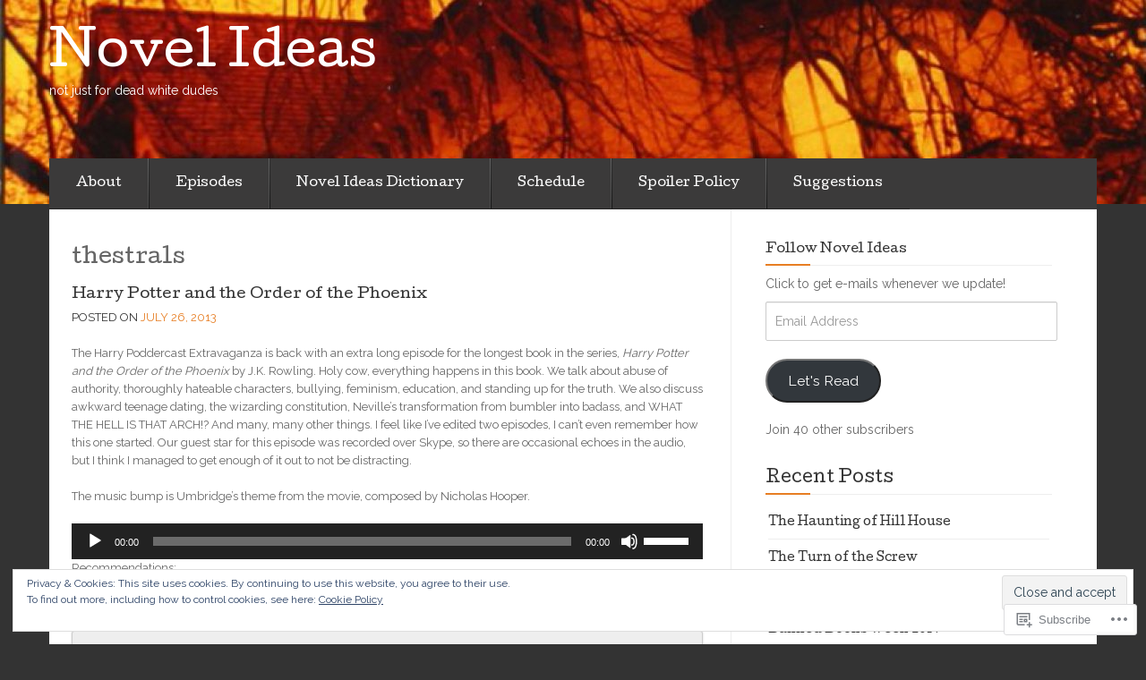

--- FILE ---
content_type: text/css;charset=utf-8
request_url: https://novelideaspodcast.com/_static/??-eJx9jt0KwjAMhV/INHQb/lyIz7J2QavNFpp2Y29vRZiC4E04HL7vEFwE/DRmGjNKLNcwKvrJxck/FBtjj8aCBpZIkGg2HQ5B80aA5jWS8ao7/BriAp+tRLVn6fOLYBpCT5G4Yv+0RaoDzkkiVaiXQ2HItyrqj/euUYpDmmvhUsgENRXC7cELn+2hs/tT27bN/Qk9J1rX&cssminify=yes
body_size: 35805
content:
:root{--wp-admin-theme-color: #007cba;--wp-admin-theme-color-darker-10: #006ba1;--wp-admin-theme-color-darker-20: #005a87}:root{--coblocks-spacing--0: 0;--coblocks-spacing--1: 0.5em;--coblocks-spacing--2: 1em;--coblocks-spacing--3: 1.5em;--coblocks-spacing--4: 2em;--coblocks-spacing--5: 2.5em;--coblocks-spacing--6: 3em;--coblocks-spacing--7: 3.5em;--coblocks-spacing--8: 4em;--coblocks-spacing--9: 4.5em;--coblocks-spacing--10: 7em}.has-columns{display:flex;flex-wrap:wrap;justify-content:space-between;width:100%}@media (min-width: 600px){.has-columns.has-2-columns>*:not(.block-editor-inner-blocks),.has-columns.has-3-columns>*:not(.block-editor-inner-blocks),.has-columns.has-4-columns>*:not(.block-editor-inner-blocks){flex-basis:50%}}@media (min-width: 782px){.has-columns.has-3-columns>*:not(.block-editor-inner-blocks),.has-columns.has-4-columns>*:not(.block-editor-inner-blocks){flex-basis:33.33%}}@media (max-width: 959px){.has-columns.has-4-columns>*:not(.block-editor-inner-blocks){flex-basis:50%}}@media (min-width: 1280px){.has-columns.has-4-columns>*:not(.block-editor-inner-blocks){flex-basis:25%}}.alignfull .has-columns{padding-left:var(--coblocks-spacing--2, 1em);padding-right:var(--coblocks-spacing--2, 1em)}@media (min-width: 600px){.alignfull .has-columns{padding-left:var(--coblocks-spacing--4, 2em);padding-right:var(--coblocks-spacing--4, 2em)}}@media (max-width: 599px){.has-responsive-columns{flex-direction:column}.has-responsive-columns>*{max-width:100% !important;width:100% !important}.has-responsive-columns>[class*="wp-block"]:last-child{margin-bottom:0}.has-responsive-columns.has-no-gutter>[class*="wp-block"]:not(:last-child){margin-bottom:0}.has-responsive-columns.has-small-gutter>[class*="wp-block"]:not(:last-child){margin-bottom:calc(var(--coblocks-spacing--1, 0.5em) * 2.35)}.has-responsive-columns.has-medium-gutter>[class*="wp-block"]:not(:last-child){margin-bottom:calc(var(--coblocks-spacing--2, 1em) * 2.35)}.has-responsive-columns.has-large-gutter>[class*="wp-block"]:not(:last-child){margin-bottom:calc(var(--coblocks-spacing--3, 1.5em) * 2.35)}.has-responsive-columns.has-huge-gutter>[class*="wp-block"]:not(:last-child){margin-bottom:calc(var(--coblocks-spacing--4, 2em) * 2.35)}.has-responsive-columns.has-custom-gutter>[class*="wp-block"]:not(:last-child){margin-bottom:calc(var(--coblocks-custom-gutter, 0) * 2.35)}}.has-small-gutter.has-2-columns>*:not(.block-editor-inner-blocks){max-width:calc(100% / 2 - var(--coblocks-spacing--1, 0.5em))}.has-small-gutter.has-3-columns>*:not(.block-editor-inner-blocks){max-width:calc(100% / 3 - var(--coblocks-spacing--2, 1em))}.has-small-gutter.has-4-columns>*:not(.block-editor-inner-blocks){max-width:calc(100% / 2 - var(--coblocks-spacing--1, 0.5em))}@media (min-width: 960px){.has-small-gutter.has-4-columns>*:not(.block-editor-inner-blocks){max-width:calc(100% / 4 - var(--coblocks-spacing--2, 1em))}}@media (max-width: 959px){.has-small-gutter.has-4-columns>*:not(.block-editor-inner-blocks):nth-of-type(1),.has-small-gutter.has-4-columns>*:not(.block-editor-inner-blocks):nth-of-type(2){margin-bottom:calc(2 * var(--coblocks-spacing--1, 0.5em))}}.has-medium-gutter.has-2-columns>*:not(.block-editor-inner-blocks){max-width:calc(100% / 2 - var(--coblocks-spacing--2, 1em))}.has-medium-gutter.has-3-columns>*:not(.block-editor-inner-blocks){max-width:calc(100% / 2.975 - var(--coblocks-spacing--3, 1.5em))}.has-medium-gutter.has-4-columns>*:not(.block-editor-inner-blocks){max-width:calc(100% / 2 - var(--coblocks-spacing--2, 1em))}@media (min-width: 960px){.has-medium-gutter.has-4-columns>*:not(.block-editor-inner-blocks){max-width:calc(100% / 4 - var(--coblocks-spacing--3, 1.5em))}}@media (max-width: 959px){.has-medium-gutter.has-4-columns>*:not(.block-editor-inner-blocks):nth-of-type(1),.has-medium-gutter.has-4-columns>*:not(.block-editor-inner-blocks):nth-of-type(2){margin-bottom:calc(2 * var(--coblocks-spacing--2, 1em))}}.has-large-gutter.has-2-columns>*:not(.block-editor-inner-blocks){max-width:calc(100% / 2.01 - var(--coblocks-spacing--3, 1.5em))}.has-large-gutter.has-3-columns>*:not(.block-editor-inner-blocks){max-width:calc(100% / 3.03 - var(--coblocks-spacing--4, 2em))}.has-large-gutter.has-4-columns>*:not(.block-editor-inner-blocks){max-width:calc(100% / 2 - var(--coblocks-spacing--3, 1.5em))}@media (min-width: 960px){.has-large-gutter.has-4-columns>*:not(.block-editor-inner-blocks){max-width:calc(100% / 4.08 - var(--coblocks-spacing--4, 2em))}}@media (max-width: 959px){.has-large-gutter.has-4-columns>*:not(.block-editor-inner-blocks):nth-of-type(1),.has-large-gutter.has-4-columns>*:not(.block-editor-inner-blocks):nth-of-type(2){margin-bottom:calc(2 * var(--coblocks-spacing--3, 1.5em))}}.has-huge-gutter.has-2-columns>*:not(.block-editor-inner-blocks){max-width:calc(100% / 2.02 - var(--coblocks-spacing--4, 2em))}.has-huge-gutter.has-3-columns>*:not(.block-editor-inner-blocks){max-width:calc(100% / 3.09 - var(--coblocks-spacing--5, 2.5em))}.has-huge-gutter.has-4-columns>*:not(.block-editor-inner-blocks){max-width:calc(100% / 2 - var(--coblocks-spacing--4, 2em))}@media (min-width: 960px){.has-huge-gutter.has-4-columns>*:not(.block-editor-inner-blocks){max-width:calc(100% / 4.15 - var(--coblocks-spacing--5, 2.5em))}}@media (max-width: 959px){.has-huge-gutter.has-4-columns>*:not(.block-editor-inner-blocks):nth-of-type(1),.has-huge-gutter.has-4-columns>*:not(.block-editor-inner-blocks):nth-of-type(2){margin-bottom:calc(2 * var(--coblocks-spacing--4, 2em))}}.has-custom-gutter.has-2-columns>*:not(.block-editor-inner-blocks){max-width:calc(100% / 2 - var(--coblocks-custom-gutter, 0))}.has-custom-gutter.has-3-columns>*:not(.block-editor-inner-blocks){max-width:calc(100% / 3 - var(--coblocks-custom-gutter, 0))}.has-custom-gutter.has-4-columns>*:not(.block-editor-inner-blocks){max-width:calc(100% / 2 - var(--coblocks-custom-gutter, 0))}@media (min-width: 960px){.has-custom-gutter.has-4-columns>*:not(.block-editor-inner-blocks){max-width:calc(100% / 4 - var(--coblocks-custom-gutter, 0))}}@media (max-width: 959px){.has-custom-gutter.has-4-columns>*:not(.block-editor-inner-blocks):nth-of-type(1),.has-custom-gutter.has-4-columns>*:not(.block-editor-inner-blocks):nth-of-type(2){margin-bottom:calc(2 * var(--coblocks-custom-gutter, 0))}}.bg-repeat{background-repeat:repeat}.bg-no-repeat{background-repeat:no-repeat}.bg-repeat-x{background-repeat:repeat-x}.bg-repeat-y{background-repeat:repeat-y}.bg-cover{background-size:cover}.bg-auto{background-size:auto}.bg-contain{background-size:contain}.bg-top-left{background-position:top left}.bg-top-center{background-position:top center}.bg-top-right{background-position:top right}.bg-center-left{background-position:center left}.bg-center-center{background-position:center center}.bg-center-right{background-position:center right}.bg-bottom-left{background-position:bottom left}.bg-bottom-center{background-position:bottom center}.bg-bottom-right{background-position:bottom right}.has-background-overlay{position:relative}.has-background-overlay:not(.has-background){background-color:#000}.has-background-overlay::before{background-color:inherit;bottom:0;content:"";left:0;opacity:0.5;position:absolute;right:0;top:0}.has-background-overlay-10::before{opacity:.1}.has-background-overlay-20::before{opacity:.2}.has-background-overlay-30::before{opacity:.3}.has-background-overlay-40::before{opacity:.4}.has-background-overlay-50::before{opacity:.5}.has-background-overlay-60::before{opacity:.6}.has-background-overlay-70::before{opacity:.7}.has-background-overlay-80::before{opacity:.8}.has-background-overlay-90::before{opacity:.9}.has-background-overlay-100::before{opacity:1}.has-parallax{background-attachment:fixed}@supports (-webkit-overflow-scrolling: touch){.has-parallax{background-attachment:scroll}}@media (prefers-reduced-motion: reduce){.has-parallax{background-attachment:scroll}}.has-small-padding,.has-small-padding.wp-block-group,.has-small-padding.wp-block-group.has-background{padding-left:var(--coblocks-spacing--1, 0.5em)}.has-medium-padding,.has-medium-padding.wp-block-group,.has-medium-padding.wp-block-group.has-background{padding:var(--coblocks-spacing--2, 1em)}.has-large-padding,.has-large-padding.wp-block-group,.has-large-padding.wp-block-group.has-background{padding:var(--coblocks-spacing--3, 1.5em)}.has-huge-padding,.has-huge-padding.wp-block-group,.has-huge-padding.wp-block-group.has-background{padding:var(--coblocks-spacing--4, 2em)}.has-custom-padding,.has-custom-padding.wp-block-group,.has-custom-padding.wp-block-group.has-background{padding:var(--coblocks-custom-padding)}.content-area__wrapper .has-small-padding,.content-area__wrapper .has-small-padding.wp-block-group,.content-area__wrapper .has-small-padding.wp-block-group.has-background,.editor-styles-wrapper .has-small-padding,.editor-styles-wrapper .has-small-padding.wp-block-group,.editor-styles-wrapper .has-small-padding.wp-block-group.has-background{padding:var(--coblocks-spacing--1, 0.5em)}.content-area__wrapper .has-medium-padding,.content-area__wrapper .has-medium-padding.wp-block-group,.content-area__wrapper .has-medium-padding.wp-block-group.has-background,.editor-styles-wrapper .has-medium-padding,.editor-styles-wrapper .has-medium-padding.wp-block-group,.editor-styles-wrapper .has-medium-padding.wp-block-group.has-background{padding:var(--coblocks-spacing--2, 1em)}.content-area__wrapper .has-large-padding,.content-area__wrapper .has-large-padding.wp-block-group,.content-area__wrapper .has-large-padding.wp-block-group.has-background,.editor-styles-wrapper .has-large-padding,.editor-styles-wrapper .has-large-padding.wp-block-group,.editor-styles-wrapper .has-large-padding.wp-block-group.has-background{padding:var(--coblocks-spacing--3, 1.5em)}.content-area__wrapper .has-huge-padding,.content-area__wrapper .has-huge-padding.wp-block-group,.content-area__wrapper .has-huge-padding.wp-block-group.has-background,.editor-styles-wrapper .has-huge-padding,.editor-styles-wrapper .has-huge-padding.wp-block-group,.editor-styles-wrapper .has-huge-padding.wp-block-group.has-background{padding:var(--coblocks-spacing--4, 2em)}.content-area__wrapper .has-custom-padding,.content-area__wrapper .has-custom-padding.wp-block-group,.content-area__wrapper .has-custom-padding.wp-block-group.has-background,.editor-styles-wrapper .has-custom-padding,.editor-styles-wrapper .has-custom-padding.wp-block-group,.editor-styles-wrapper .has-custom-padding.wp-block-group.has-background{padding:var(--coblocks-custom-padding)}.has-small-margin{margin-bottom:var(--coblocks-spacing--1, 0.5em);margin-top:var(--coblocks-spacing--1, 0.5em)}.has-medium-margin{margin-bottom:var(--coblocks-spacing--2, 1em);margin-top:var(--coblocks-spacing--2, 1em)}.has-large-margin{margin-bottom:var(--coblocks-spacing--3, 1.5em);margin-top:var(--coblocks-spacing--3, 1.5em)}.has-huge-margin{margin-bottom:var(--coblocks-spacing--4, 2em);margin-top:var(--coblocks-spacing--4, 2em)}.has-shadow{box-shadow:0 1.5vw 3vw -0.7vw rgba(0,0,0,0.125)}.shadow-sm,.has-shadow-sml{box-shadow:0 0.5vw 2vw -0.25vw rgba(0,0,0,0.2)}.shadow-md,.has-shadow-med{box-shadow:0 1vw 3vw -0.5vw rgba(0,0,0,0.2)}.shadow-lg,.has-shadow-lrg{box-shadow:0 1.8vw 3vw -0.7vw rgba(0,0,0,0.2)}[class*="hint--"]{display:inline-block;position:relative}[class*="hint--"]::before,[class*="hint--"]::after{opacity:0;pointer-events:none;position:absolute;transform:translate3d(0, 0, 0);visibility:hidden;z-index:1000000}[class*="hint--"]::before{background:transparent;border:6px solid transparent;content:"";position:absolute;z-index:1000001}[class*="hint--"]::after{background:#1e1e1e;border-radius:2px;box-shadow:2px 2px 4px rgba(0,0,0,0.1);color:#fff;font-family:-apple-system,BlinkMacSystemFont,"Segoe UI",Roboto,Oxygen-Sans,Ubuntu,Cantarell,"Helvetica Neue",sans-serif;font-size:12px;line-height:11px;padding:6px 8px 7px 9px;white-space:nowrap}[class*="hint--"]:hover::before,[class*="hint--"]:hover::after{opacity:1;visibility:visible}[class*="hint--"][aria-label]::after{content:attr(aria-label)}[class*="hint--"][data-hint]::after{content:attr(data-hint)}[aria-label=""]::before,[aria-label=""]::after,[data-hint=""]::before,[data-hint=""]::after{display:none !important}.hint--top::before{border-top-color:#1e1e1e;left:calc(50% - 6px) !important;margin-bottom:-10px}.hint--top::before,.hint--top::after{bottom:103%;left:50%}.hint--top::after{transform:translateX(-50%)}.hint--top:hover::after{transform:translateX(-50%)}.hint--bottom::before{border-bottom-color:#1e1e1e;left:calc(50% - 10px);margin-top:-11px}.hint--bottom::before,.hint--bottom::after{left:50%;top:100%}.hint--bottom::after{transform:translateX(-50%)}.hint--bottom:hover::before{transform:translateY(8px)}.hint--bottom:hover::after{transform:translateX(-50%) translateY(8px)}.has-background-video{position:relative}.has-background-video.has-background-overlay::before{z-index:1}.has-background-video.has-background-overlay>:not(.coblocks-video-bg){z-index:10}.has-background-video>:not(.coblocks-video-bg){position:relative}.coblocks-video-bg{bottom:0;height:100%;left:0;overflow:hidden;position:absolute;right:0;top:0;width:100%}.coblocks-video-bg>video{background-position:center center;height:100%;-o-object-fit:cover;object-fit:cover;-o-object-position:50% 50%;object-position:50% 50%;width:100%}.coblocks-gallery{list-style:none !important;padding-left:0;padding-right:0}.coblocks-gallery--item{list-style:none !important;margin:0;padding:0 !important}.coblocks-gallery--item figure{position:relative}.coblocks-gallery--item img{opacity:1;vertical-align:middle}.coblocks-gallery .coblocks-gallery--item figcaption{color:inherit;margin:0 !important}.coblocks-gallery.is-cropped .coblocks-gallery--item a,.coblocks-gallery.is-cropped .coblocks-gallery--item img,.coblocks-gallery.is-cropped .coblocks-gallery--item-thumbnail a,.coblocks-gallery.is-cropped .coblocks-gallery--item-thumbnail img{width:100%}@supports ((position: -webkit-sticky) or (position: sticky)){.coblocks-gallery.is-cropped .coblocks-gallery--item a,.coblocks-gallery.is-cropped .coblocks-gallery--item img,.coblocks-gallery.is-cropped .coblocks-gallery--item-thumbnail a,.coblocks-gallery.is-cropped .coblocks-gallery--item-thumbnail img{flex:1;height:100%;-o-object-fit:cover;object-fit:cover}}.alignfull ul.coblocks-gallery,.alignwide ul.coblocks-gallery{max-width:100%}.coblocks-gallery--item-thumbnail{list-style:none !important;margin:0;padding:0}.coblocks-gallery--item-thumbnail figure{margin:0;position:relative}.coblocks-gallery--item-thumbnail img{vertical-align:middle}figcaption.coblocks-gallery--primary-caption{font-size:13px;margin-bottom:1em;margin-top:1.2em;text-align:center}figcaption.coblocks-gallery--primary-caption:not(.has-caption-color){color:#1e1e1e}.wp-block-group div[class*="wp-block-coblocks-gallery"]{margin-bottom:10px !important;margin-top:10px !important}@media (min-width: 250px){.has-grid-sml .coblocks-gallery--item{width:50%}}@media (min-width: 500px){.has-grid-sml .coblocks-gallery--item{width:33.33333%}}@media (min-width: 800px){.has-grid-sml .coblocks-gallery--item{width:25%}}@media (min-width: 1300px){.has-grid-sml .coblocks-gallery--item{width:20%}}@media (min-width: 1700px){.has-grid-sml .coblocks-gallery--item{width:16.66667%}}@media (min-width: 1900px){.has-grid-sml .coblocks-gallery--item{width:14.28571%}}@media (min-width: 350px){.has-grid-med .coblocks-gallery--item{width:50%}}@media (min-width: 650px){.has-grid-med .coblocks-gallery--item{width:33.33333%}}@media (min-width: 1100px){.has-grid-med .coblocks-gallery--item{width:25%}}@media (min-width: 1600px){.alignfull .has-grid-med .coblocks-gallery--item{width:20%}}@media (min-width: 1900px){.alignfull .has-grid-med .coblocks-gallery--item{width:16.66667%}}@media (min-width: 400px){.has-grid-lrg .coblocks-gallery--item{width:50%}}@media (min-width: 800px){.has-grid-lrg .coblocks-gallery--item{width:33.33333%}}@media (min-width: 1600px){.alignfull .has-grid-lrg .coblocks-gallery--item{width:25%}}@media (min-width: 1900px){.alignfull .has-grid-lrg .coblocks-gallery--item{width:20%}}@media (min-width: 400px){.has-grid-xlrg .coblocks-gallery--item{width:50%}}@media (min-width: 1600px){.alignfull .has-grid-xlrg .coblocks-gallery--item{width:33.33333%}}@media (min-width: 1900px){.alignfull .has-grid-xlrg .coblocks-gallery--item{width:25%}}@media (min-width: 400px){.has-no-alignment .has-grid-lrg .coblocks-gallery--item{width:50%}}@media (min-width: 900px){.has-no-alignment .has-grid-lrg .coblocks-gallery--item{width:33.33333%}}.coblocks-gallery.has-gutter{overflow:hidden}@media (min-width: 600px){.has-gutter-5{margin:-3px !important;max-width:calc(100% + 5px) !important}.has-gutter-10{margin:-5px !important;max-width:calc(100% + 10px) !important}.has-gutter-15{margin:-8px !important;max-width:calc(100% + 15px) !important}.has-gutter-20{margin:-10px !important;max-width:calc(100% + 20px) !important}.has-gutter-25{margin:-13px !important;max-width:calc(100% + 25px) !important}.has-gutter-30{margin:-15px !important;max-width:calc(100% + 30px) !important}.has-gutter-35{margin:-18px !important;max-width:calc(100% + 35px) !important}.has-gutter-40{margin:-20px !important;max-width:calc(100% + 40px) !important}.has-gutter-45{margin:-23px !important;max-width:calc(100% + 45px) !important}.has-gutter-50{margin:-25px !important;max-width:calc(100% + 50px) !important}.has-gutter-5 .coblocks-gallery--figure{margin:3px}.has-gutter-10 .coblocks-gallery--figure{margin:5px}.has-gutter-15 .coblocks-gallery--figure{margin:8px}.has-gutter-20 .coblocks-gallery--figure{margin:10px}.has-gutter-25 .coblocks-gallery--figure{margin:13px}.has-gutter-30 .coblocks-gallery--figure{margin:15px}.has-gutter-35 .coblocks-gallery--figure{margin:18px}.has-gutter-40 .coblocks-gallery--figure{margin:20px}.has-gutter-45 .coblocks-gallery--figure{margin:23px}.has-gutter-50 .coblocks-gallery--figure{margin:25px}}@media (max-width: 599px){.has-gutter-mobile-5{margin:-3px !important;max-width:calc(100% + 5px) !important}.has-gutter-mobile-5 .coblocks-gallery--figure{margin:3px}.has-gutter-mobile-10{margin:-5px !important;max-width:calc(100% + 10px) !important}.has-gutter-mobile-10 .coblocks-gallery--figure{margin:5px}.has-gutter-mobile-15{margin:-8px !important;max-width:calc(100% + 15px) !important}.has-gutter-mobile-15 .coblocks-gallery--figure{margin:8px}.has-gutter-mobile-20{margin:-10px !important;max-width:calc(100% + 20px) !important}.has-gutter-mobile-20 .coblocks-gallery--figure{margin:10px}.has-gutter-mobile-25{margin:-13px !important;max-width:calc(100% + 25px) !important}.has-gutter-mobile-25 .coblocks-gallery--figure{margin:13px}.has-gutter-mobile-30{margin:-15px !important;max-width:calc(100% + 30px) !important}.has-gutter-mobile-30 .coblocks-gallery--figure{margin:15px}.has-gutter-mobile-35{margin:-18px !important;max-width:calc(100% + 35px) !important}.has-gutter-mobile-35 .coblocks-gallery--figure{margin:18px}.has-gutter-mobile-40{margin:-20px !important;max-width:calc(100% + 40px) !important}.has-gutter-mobile-40 .coblocks-gallery--figure{margin:20px}.has-gutter-mobile-45{margin:-23px !important;max-width:calc(100% + 45px) !important}.has-gutter-mobile-45 .coblocks-gallery--figure{margin:23px}.has-gutter-mobile-50{margin:-25px !important;max-width:calc(100% + 50px) !important}.has-gutter-mobile-50 .coblocks-gallery--figure{margin:25px}}.has-horizontal-gutter{overflow-x:hidden}.wp-block-coblocks-gallery-carousel .coblocks-gallery--item,.wp-block-coblocks-gallery-thumbnails .coblocks-gallery--item{height:100%;margin:0 !important}@media (min-width: 1300px){.has-no-alignment .has-carousel-lrg .coblocks-gallery--item{width:70%}}.has-no-alignment .has-carousel-xlrg .coblocks-gallery--item{width:100%}.has-carousel-sml .coblocks-gallery--item{width:65%}@media (min-width: 700px){.has-carousel-sml .coblocks-gallery--item{width:33.333%}}@media (min-width: 1100px){.has-carousel-sml .coblocks-gallery--item{width:25%}}@media (min-width: 1600px){.has-carousel-sml .coblocks-gallery--item{width:20%}}.has-carousel-sml.has-aligned-cells .coblocks-gallery--item{width:100%}@media (min-width: 700px){.has-carousel-sml.has-aligned-cells .coblocks-gallery--item{width:33.333%}}@media (min-width: 1100px){.has-carousel-sml.has-aligned-cells .coblocks-gallery--item{width:25%}}@media (min-width: 1600px){.has-carousel-sml.has-aligned-cells .coblocks-gallery--item{width:20%}}.has-carousel-med .coblocks-gallery--item{width:70%}@media (min-width: 700px){.has-carousel-med .coblocks-gallery--item{width:33.333%}}@media (min-width: 1800px){.has-carousel-med .coblocks-gallery--item{width:25%}}.has-carousel-med.has-aligned-cells .coblocks-gallery--item{width:100%}@media (min-width: 600px){.has-carousel-med.has-aligned-cells .coblocks-gallery--item{width:50%}}@media (min-width: 900px){.has-carousel-med.has-aligned-cells .coblocks-gallery--item{width:33.333%}}@media (min-width: 1200px){.has-carousel-med.has-aligned-cells .coblocks-gallery--item{width:25%}}.has-carousel-lrg .coblocks-gallery--item{width:80%}@media (min-width: 600px){.has-carousel-lrg .coblocks-gallery--item{width:70%}}@media (min-width: 1300px){.has-carousel-lrg .coblocks-gallery--item{width:60%}}.has-carousel-lrg.has-aligned-cells .coblocks-gallery--item{width:100%}@media (min-width: 600px){.has-carousel-lrg.has-aligned-cells .coblocks-gallery--item{width:50%}}@media (min-width: 1800px){.has-carousel-lrg.has-aligned-cells .coblocks-gallery--item{width:33.333%}}.has-carousel-xlrg .coblocks-gallery--item{width:100%}@media (min-width: 1200px){.has-carousel-xlrg .coblocks-gallery--item{width:80%}}.has-carousel-xlrg.has-aligned-cells .coblocks-gallery--item{width:100%}@media (min-width: 600px){.has-margin-bottom-5{margin-bottom:5px !important}.has-margin-bottom-10{margin-bottom:10px !important}.has-margin-bottom-15{margin-bottom:15px !important}.has-margin-bottom-20{margin-bottom:20px !important}.has-margin-bottom-25{margin-bottom:25px !important}.has-margin-bottom-30{margin-bottom:30px !important}.has-margin-bottom-35{margin-bottom:35px !important}.has-margin-bottom-40{margin-bottom:40px !important}.has-margin-bottom-45{margin-bottom:45px !important}.has-margin-bottom-50{margin-bottom:50px !important}}@media (max-width: 599px){.has-margin-bottom-mobile-5{margin-bottom:5px !important}.has-margin-bottom-mobile-10{margin-bottom:10px !important}.has-margin-bottom-mobile-15{margin-bottom:15px !important}.has-margin-bottom-mobile-20{margin-bottom:20px !important}.has-margin-bottom-mobile-25{margin-bottom:25px !important}.has-margin-bottom-mobile-30{margin-bottom:30px !important}.has-margin-bottom-mobile-35{margin-bottom:35px !important}.has-margin-bottom-mobile-40{margin-bottom:40px !important}.has-margin-bottom-mobile-45{margin-bottom:45px !important}.has-margin-bottom-mobile-50{margin-bottom:50px !important}}@media (min-width: 600px){.has-margin-top-5{margin-top:3px !important}.has-margin-top-10{margin-top:5px !important}.has-margin-top-15{margin-top:8px !important}.has-margin-top-20{margin-top:10px !important}.has-margin-top-25{margin-top:13px !important}.has-margin-top-30{margin-top:15px !important}.has-margin-top-35{margin-top:18px !important}.has-margin-top-40{margin-top:20px !important}.has-margin-top-45{margin-top:23px !important}.has-margin-top-50{margin-top:25px !important}}@media (max-width: 599px){.has-margin-top-mobile-5{margin-top:3px !important}.has-margin-top-mobile-10{margin-top:5px !important}.has-margin-top-mobile-15{margin-top:8px !important}.has-margin-top-mobile-20{margin-top:10px !important}.has-margin-top-mobile-25{margin-top:13px !important}.has-margin-top-mobile-30{margin-top:15px !important}.has-margin-top-mobile-35{margin-top:18px !important}.has-margin-top-mobile-40{margin-top:20px !important}.has-margin-top-mobile-45{margin-top:23px !important}.has-margin-top-mobile-50{margin-top:25px !important}}@media (min-width: 600px){.has-margin-right-5{margin-right:3px !important}.has-margin-right-10{margin-right:5px !important}.has-margin-right-15{margin-right:8px !important}.has-margin-right-20{margin-right:10px !important}.has-margin-right-25{margin-right:13px !important}.has-margin-right-30{margin-right:15px !important}.has-margin-right-35{margin-right:18px !important}.has-margin-right-40{margin-right:20px !important}.has-margin-right-45{margin-right:23px !important}.has-margin-right-50{margin-right:25px !important}}@media (max-width: 599px){.has-margin-right-mobile-5{margin-right:3px !important}.has-margin-right-mobile-10{margin-right:5px !important}.has-margin-right-mobile-15{margin-right:8px !important}.has-margin-right-mobile-20{margin-right:10px !important}.has-margin-right-mobile-25{margin-right:13px !important}.has-margin-right-mobile-30{margin-right:15px !important}.has-margin-right-mobile-35{margin-right:18px !important}.has-margin-right-mobile-40{margin-right:20px !important}.has-margin-right-mobile-45{margin-right:23px !important}.has-margin-right-mobile-50{margin-right:25px !important}}@media (min-width: 600px){.has-margin-left-5{margin-left:3px !important}.has-margin-left-10{margin-left:5px !important}.has-margin-left-15{margin-left:8px !important}.has-margin-left-20{margin-left:10px !important}.has-margin-left-25{margin-left:13px !important}.has-margin-left-30{margin-left:15px !important}.has-margin-left-35{margin-left:18px !important}.has-margin-left-40{margin-left:20px !important}.has-margin-left-45{margin-left:23px !important}.has-margin-left-50{margin-left:25px !important}}@media (max-width: 599px){.has-margin-left-mobile-5{margin-left:3px !important}.has-margin-left-mobile-10{margin-left:5px !important}.has-margin-left-mobile-15{margin-left:8px !important}.has-margin-left-mobile-20{margin-left:10px !important}.has-margin-left-mobile-25{margin-left:13px !important}.has-margin-left-mobile-30{margin-left:15px !important}.has-margin-left-mobile-35{margin-left:18px !important}.has-margin-left-mobile-40{margin-left:20px !important}.has-margin-left-mobile-45{margin-left:23px !important}.has-margin-left-mobile-50{margin-left:25px !important}}@media (min-width: 600px){.has-negative-margin-right-5{margin-right:-3px !important}.has-negative-margin-right-10{margin-right:-5px !important}.has-negative-margin-right-15{margin-right:-8px !important}.has-negative-margin-right-20{margin-right:-10px !important}.has-negative-margin-right-25{margin-right:-13px !important}.has-negative-margin-right-30{margin-right:-15px !important}.has-negative-margin-right-35{margin-right:-18px !important}.has-negative-margin-right-40{margin-right:-20px !important}.has-negative-margin-right-45{margin-right:-23px !important}.has-negative-margin-right-50{margin-right:-25px !important}}@media (max-width: 599px){.has-negative-margin-right-mobile-5{margin-right:-3px !important}.has-negative-margin-right-mobile-10{margin-right:-5px !important}.has-negative-margin-right-mobile-15{margin-right:-8px !important}.has-negative-margin-right-mobile-20{margin-right:-10px !important}.has-negative-margin-right-mobile-25{margin-right:-13px !important}.has-negative-margin-right-mobile-30{margin-right:-15px !important}.has-negative-margin-right-mobile-35{margin-right:-18px !important}.has-negative-margin-right-mobile-40{margin-right:-20px !important}.has-negative-margin-right-mobile-45{margin-right:-23px !important}.has-negative-margin-right-mobile-50{margin-right:-25px !important}}@media (min-width: 600px){.has-negative-margin-left-5{margin-left:-3px !important}.has-negative-margin-left-10{margin-left:-5px !important}.has-negative-margin-left-15{margin-left:-8px !important}.has-negative-margin-left-20{margin-left:-10px !important}.has-negative-margin-left-25{margin-left:-13px !important}.has-negative-margin-left-30{margin-left:-15px !important}.has-negative-margin-left-35{margin-left:-18px !important}.has-negative-margin-left-40{margin-left:-20px !important}.has-negative-margin-left-45{margin-left:-23px !important}.has-negative-margin-left-50{margin-left:-25px !important}}@media (max-width: 599px){.has-negative-margin-left-mobile-5{margin-left:-3px !important}.has-negative-margin-left-mobile-10{margin-left:-5px !important}.has-negative-margin-left-mobile-15{margin-left:-8px !important}.has-negative-margin-left-mobile-20{margin-left:-10px !important}.has-negative-margin-left-mobile-25{margin-left:-13px !important}.has-negative-margin-left-mobile-30{margin-left:-15px !important}.has-negative-margin-left-mobile-35{margin-left:-18px !important}.has-negative-margin-left-mobile-40{margin-left:-20px !important}.has-negative-margin-left-mobile-45{margin-left:-23px !important}.has-negative-margin-left-mobile-50{margin-left:-25px !important}}@media (min-width: 600px){.has-negative-margin-5{margin:-3px !important}.has-negative-margin-10{margin:-5px !important}.has-negative-margin-15{margin:-8px !important}.has-negative-margin-20{margin:-10px !important}.has-negative-margin-25{margin:-13px !important}.has-negative-margin-30{margin:-15px !important}.has-negative-margin-35{margin:-18px !important}.has-negative-margin-40{margin:-20px !important}.has-negative-margin-45{margin:-23px !important}.has-negative-margin-50{margin:-25px !important}}@media (max-width: 599px){.has-negative-margin-mobile-5{margin:-3px !important}.has-negative-margin-mobile-10{margin:-5px !important}.has-negative-margin-mobile-15{margin:-8px !important}.has-negative-margin-mobile-20{margin:-10px !important}.has-negative-margin-mobile-25{margin:-13px !important}.has-negative-margin-mobile-30{margin:-15px !important}.has-negative-margin-mobile-35{margin:-18px !important}.has-negative-margin-mobile-40{margin:-20px !important}.has-negative-margin-mobile-45{margin:-23px !important}.has-negative-margin-mobile-50{margin:-25px !important}}@media (min-width: 600px){.has-padding-5{padding:5px !important}.has-padding-10{padding:10px !important}.has-padding-15{padding:15px !important}.has-padding-20{padding:20px !important}.has-padding-25{padding:25px !important}.has-padding-30{padding:30px !important}.has-padding-35{padding:35px !important}.has-padding-40{padding:40px !important}.has-padding-45{padding:45px !important}.has-padding-50{padding:50px !important}.has-padding-55{padding:55px !important}.has-padding-60{padding:60px !important}.has-padding-65{padding:65px !important}.has-padding-70{padding:70px !important}.has-padding-75{padding:75px !important}.has-padding-80{padding:80px !important}.has-padding-85{padding:85px !important}.has-padding-90{padding:90px !important}.has-padding-95{padding:95px !important}.has-padding-100{padding:100px !important}}@media (max-width: 599px){.has-padding-mobile-5{padding:5px !important}.has-padding-mobile-10{padding:10px !important}.has-padding-mobile-15{padding:15px !important}.has-padding-mobile-20{padding:20px !important}.has-padding-mobile-25{padding:25px !important}.has-padding-mobile-30{padding:30px !important}.has-padding-mobile-35{padding:35px !important}.has-padding-mobile-40{padding:40px !important}.has-padding-mobile-45{padding:45px !important}.has-padding-mobile-50{padding:50px !important}.has-padding-mobile-55{padding:55px !important}.has-padding-mobile-60{padding:60px !important}.has-padding-mobile-65{padding:65px !important}.has-padding-mobile-70{padding:70px !important}.has-padding-mobile-75{padding:75px !important}.has-padding-mobile-80{padding:80px !important}.has-padding-mobile-85{padding:85px !important}.has-padding-mobile-90{padding:90px !important}.has-padding-mobile-95{padding:95px !important}.has-padding-mobile-100{padding:100px !important}}.has-border-radius-2 .coblocks-gallery--item img{border-radius:2px}.has-border-radius-2 .coblocks-gallery--item figcaption{border-radius:0 0 2px 2px}.has-border-radius-3 .coblocks-gallery--item img{border-radius:3px}.has-border-radius-3 .coblocks-gallery--item figcaption{border-radius:0 0 3px 3px}.has-border-radius-4 .coblocks-gallery--item img{border-radius:4px}.has-border-radius-4 .coblocks-gallery--item figcaption{border-radius:0 0 4px 4px}.has-border-radius-5 .coblocks-gallery--item img{border-radius:5px}.has-border-radius-5 .coblocks-gallery--item figcaption{border-radius:0 0 5px 5px}.has-border-radius-6 .coblocks-gallery--item img{border-radius:6px}.has-border-radius-6 .coblocks-gallery--item figcaption{border-radius:0 0 6px 6px}.has-border-radius-7 .coblocks-gallery--item img{border-radius:7px}.has-border-radius-7 .coblocks-gallery--item figcaption{border-radius:0 0 7px 7px}.has-border-radius-8 .coblocks-gallery--item img{border-radius:8px}.has-border-radius-8 .coblocks-gallery--item figcaption{border-radius:0 0 8px 8px}.has-border-radius-9 .coblocks-gallery--item img{border-radius:9px}.has-border-radius-9 .coblocks-gallery--item figcaption{border-radius:0 0 9px 9px}.has-border-radius-10 .coblocks-gallery--item img{border-radius:10px}.has-border-radius-10 .coblocks-gallery--item figcaption{border-radius:0 0 10px 10px}.has-border-radius-11 .coblocks-gallery--item img{border-radius:11px}.has-border-radius-11 .coblocks-gallery--item figcaption{border-radius:0 0 11px 11px}.has-border-radius-12 .coblocks-gallery--item img{border-radius:12px}.has-border-radius-12 .coblocks-gallery--item figcaption{border-radius:0 0 12px 12px}.has-border-radius-13 .coblocks-gallery--item img{border-radius:13px}.has-border-radius-13 .coblocks-gallery--item figcaption{border-radius:0 0 13px 13px}.has-border-radius-14 .coblocks-gallery--item img{border-radius:14px}.has-border-radius-14 .coblocks-gallery--item figcaption{border-radius:0 0 14px 14px}.has-border-radius-15 .coblocks-gallery--item img{border-radius:15px}.has-border-radius-15 .coblocks-gallery--item figcaption{border-radius:0 0 15px 15px}.has-border-radius-16 .coblocks-gallery--item img{border-radius:16px}.has-border-radius-16 .coblocks-gallery--item figcaption{border-radius:0 0 16px 16px}.has-border-radius-17 .coblocks-gallery--item img{border-radius:17px}.has-border-radius-17 .coblocks-gallery--item figcaption{border-radius:0 0 17px 17px}.has-border-radius-18 .coblocks-gallery--item img{border-radius:18px}.has-border-radius-18 .coblocks-gallery--item figcaption{border-radius:0 0 18px 18px}.has-border-radius-19 .coblocks-gallery--item img{border-radius:19px}.has-border-radius-19 .coblocks-gallery--item figcaption{border-radius:0 0 19px 19px}.has-border-radius-20 .coblocks-gallery--item img{border-radius:20px}.has-border-radius-20 .coblocks-gallery--item figcaption{border-radius:0 0 20px 20px}.has-caption-style-light .coblocks-gallery--item figcaption{background:linear-gradient(0deg, rgba(255,255,255,0.93) 6.3%, rgba(255,255,255,0.5) 61%, rgba(255,255,255,0)) !important;opacity:1 !important}.coblocks-gallery:not(.has-caption-color).has-caption-style-dark figcaption{color:#fff}.coblocks-gallery:not(.has-caption-color).has-caption-style-light figcaption{color:#000}.has-caption-style-none .coblocks-gallery--item{background:none !important;opacity:1 !important}.flickity-enabled{position:relative}.flickity-enabled:focus{outline:none}.flickity-enabled.is-draggable{-webkit-user-select:none;-moz-user-select:none;-ms-user-select:none;user-select:none}.flickity-viewport{height:100%;overflow:hidden;position:relative}.is-cropped .flickity-viewport{height:100% !important}.flickity-slider{height:100%;position:absolute;width:100%}.flickity-enabled.is-draggable .flickity-viewport{cursor:-webkit-grab;cursor:grab}.flickity-enabled.is-draggable .flickity-viewport.is-pointer-down{cursor:-webkit-grabbing;cursor:grabbing}.flickity-button{background:rgba(255,255,255,0.75);border:none;color:#000;padding:0;position:absolute;transition:background 100ms, opacity 100ms}.flickity-button:hover{background:#fff;cursor:pointer}.flickity-button:focus{background:#fff;border:none;box-shadow:0 0 0 2px #000;outline:none}.flickity-button:active{border:none;opacity:0.6}.flickity-button:disabled{cursor:auto;opacity:0.25;pointer-events:none}.flickity-button-icon{fill:#000;transform:translate3d(0, 0, 0)}.flickity-prev-next-button{border-radius:9px;height:72px;top:50%;transform:translateY(-50%);width:57px}.has-top-left-carousel-arrows .flickity-prev-next-button{border-radius:4px;height:42px;top:20px;transform:none;width:42px}.has-top-left-carousel-arrows .flickity-prev-next-button.previous{left:20px}.has-top-left-carousel-arrows .flickity-prev-next-button.next{left:calc(25px + 42px)}.flickity-prev-next-button.previous{left:10px}@media (min-width: 600px){.flickity-prev-next-button.previous{left:20px}}.flickity-prev-next-button.next{right:10px}@media (min-width: 600px){.flickity-prev-next-button.next{right:20px}}.flickity-rtl .flickity-prev-next-button.previous{left:auto;right:10px}@media (min-width: 600px){.flickity-rtl .flickity-prev-next-button.previous{right:20px}}.flickity-rtl .flickity-prev-next-button.next{left:10px;right:auto}@media (min-width: 600px){.flickity-rtl .flickity-prev-next-button.next{left:20px}}.flickity-prev-next-button .flickity-button-icon{height:50%;left:23%;position:absolute;top:25%;width:50%}.previous.flickity-prev-next-button .flickity-button-icon{left:26%}.flickity-page-dots{bottom:18px;line-height:1;list-style:none;margin:0 !important;padding:0 !important;position:absolute;text-align:center;width:100%}.flickity-rtl .flickity-page-dots{direction:rtl}.flickity-page-dots .dot{background:rgba(0,0,0,0.3);border-radius:50%;cursor:pointer;display:inline-block;height:9px;margin:0 6px;width:9px}.flickity-page-dots .dot.is-selected{background:rgba(255,255,255,0.75)}.coblocks-lightbox{align-items:center;background:rgba(0,0,0,0);display:none;height:100%;justify-content:center;left:0;position:fixed;top:0;width:100%;z-index:9999}.admin-bar .coblocks-lightbox{top:32px}@media (max-width: 782px){.admin-bar .coblocks-lightbox{top:46px}}.coblocks-lightbox__background{background-repeat:no-repeat;background-size:cover;bottom:-10em;filter:blur(25px) saturate(175%) brightness(90%);left:-10em;position:absolute;right:-10em;top:-10em}.coblocks-lightbox__heading{align-items:center;color:#fff;display:flex;font-family:-apple-system,BlinkMacSystemFont,"Segoe UI",Roboto,Oxygen-Sans,Ubuntu,Cantarell,"Helvetica Neue",sans-serif;font-size:0.5em;justify-content:space-between;left:3%;position:absolute;right:3%;top:1em}@media (min-width: 600px){.coblocks-lightbox__heading{top:2em}}.coblocks-lightbox__image{z-index:2}.coblocks-lightbox__image img{display:flex;margin:auto;max-height:70vh;max-width:70vw}@media (min-width: 960px){.coblocks-lightbox__image img{max-height:80vh;max-width:80vw}}.coblocks-lightbox__arrow{align-items:center;background-color:transparent;border-radius:100%;color:#fff;cursor:pointer;display:flex;height:auto;margin:0 1%;padding:15px;position:absolute;right:0;top:50%;transform:translateY(-50%);transition:250ms background-color linear;z-index:3}.coblocks-lightbox__arrow:hover{background-color:rgba(255,255,255,0.15)}.coblocks-lightbox__arrow:focus{background-color:rgba(255,255,255,0.25);box-shadow:inset 0 0 0 3px rgba(255,255,255,0.25);outline:none}@media (min-width: 600px){.coblocks-lightbox__arrow{background-color:rgba(255,255,255,0.15);margin:0 2%}.coblocks-lightbox__arrow:hover{background-color:rgba(255,255,255,0.25)}}.coblocks-lightbox__arrow>div{background-color:#fff;height:28px;position:relative;width:28px}@media (min-width: 960px){.coblocks-lightbox__arrow>div{height:32px;width:32px}}.coblocks-lightbox__arrow .arrow-left{left:-1px;-webkit-mask-image:url(/wp-content/plugins/coblocks/2.18.1-simple-rev.4/dist/images/lightbox/arrow-left.svg);mask-image:url(/wp-content/plugins/coblocks/2.18.1-simple-rev.4/dist/images/lightbox/arrow-left.svg)}.coblocks-lightbox__arrow .arrow-right{-webkit-mask-image:url(/wp-content/plugins/coblocks/2.18.1-simple-rev.4/dist/images/lightbox/arrow-right.svg);mask-image:url(/wp-content/plugins/coblocks/2.18.1-simple-rev.4/dist/images/lightbox/arrow-right.svg);right:-1px}.coblocks-lightbox__arrow--left{left:0;right:auto}.coblocks-lightbox__close{background-color:#fff;background-repeat:no-repeat;cursor:pointer;height:26px;-webkit-mask-image:url(/wp-content/plugins/coblocks/2.18.1-simple-rev.4/dist/images/lightbox/close.svg);mask-image:url(/wp-content/plugins/coblocks/2.18.1-simple-rev.4/dist/images/lightbox/close.svg);-webkit-mask-size:contain;mask-size:contain;padding:7px;transition:transform 0.15s linear;width:26px}@media (min-width: 960px){.coblocks-lightbox__close{height:32px;width:32px}}.coblocks-lightbox__close:hover{background-color:#fff;transform:scale(1.125)}.coblocks-lightbox__close:focus{background-color:#fff;transform:scale(1.125)}.coblocks-lightbox__caption{color:#fff;margin-top:10px;text-align:center}.has-lightbox>:not(.carousel-nav) figure:hover{cursor:zoom-in}.has-lightbox figure[class^="align"]:hover{cursor:zoom-in}figure.has-lightbox:hover{cursor:zoom-in}.is-twentynineteen .entry-content div[class*="wp-block-coblocks-gallery"]{margin-bottom:46px;margin-top:46px}.is-twentynineteen .entry-content div[class*="wp-block-coblocks-gallery"] .coblocks-gallery--caption{font-family:-apple-system,BlinkMacSystemFont,"Segoe UI",Roboto,Oxygen-Sans,Ubuntu,Cantarell,"Helvetica Neue",sans-serif;font-size:0.71111em;line-height:1.6;margin:0 0 -20px;padding:0.5rem;text-align:center}.is-twentynineteen .wp-block-coblocks-gallery-stacked figcaption:not([class*="font-size"]){font-size:0.71111em}.is-twentyseventeen .entry-content div[class*="wp-block-coblocks-gallery"]{margin-bottom:1.75em;margin-top:1.65em}.is-twentyseventeen .entry-content div[class*="wp-block-coblocks-gallery"] .coblocks-gallery--primary-caption{font-style:italic;margin-bottom:-10px;margin-top:1em}.is-twentyseventeen .entry-content div[class*="wp-block-coblocks-gallery"]:not([class*="masonry"]) .coblocks-gallery:not(.has-caption-color) figcaption{color:#1e1e1e}.is-twentyseventeen .wp-block-coblocks-gallery-masonry figcaption{padding-bottom:6px}.is-twentysixteen .entry-content div[class*="wp-block-coblocks-gallery"]{margin-bottom:2.3em;margin-top:2.3em}.is-twentysixteen .entry-content div[class*="wp-block-coblocks-gallery"] .coblocks-gallery--primary-caption{margin-bottom:-10px;margin-top:0.6em}.is-twentysixteen .wp-block-coblocks-gallery-masonry figcaption{padding-bottom:6px}.is-twentyfifteen .entry-content div[class*="wp-block-coblocks-gallery"]{margin-bottom:2.2em;margin-top:2.2em}.is-twentyfifteen .entry-content div[class*="wp-block-coblocks-gallery"] .coblocks-gallery--primary-caption{margin-bottom:-15px;margin-top:0.5em;padding-bottom:0}.is-twentyfifteen .wp-block-coblocks-gallery-masonry figcaption{font-size:13px !important}.is-twentyfourteen .entry-content div[class*="wp-block-coblocks-gallery"]{margin-bottom:30px;margin-top:30px}.is-twentyfourteen .entry-content div[class*="wp-block-coblocks-gallery"] .coblocks-gallery--primary-caption{margin-bottom:-7px;text-align:left}.is-twentythirteen .entry-content div[class*="wp-block-coblocks-gallery"]{margin-bottom:30px;margin-top:34px}.is-twentythirteen .entry-content div[class*="wp-block-coblocks-gallery"] .coblocks-gallery--primary-caption{margin-bottom:-10px}.is-twentythirteen .wp-block-coblocks-gallery-masonry figcaption{font-size:13px !important}.is-twentytwelve .entry-content div[class*="wp-block-coblocks-gallery"]{margin-bottom:32px;margin-top:32px}.is-twentytwelve .entry-content div[class*="wp-block-coblocks-gallery"] .coblocks-gallery:not([class*="border-radius"]) img{border-radius:inherit}.is-twentytwelve .entry-content div[class*="wp-block-coblocks-gallery"] .coblocks-gallery--primary-caption{margin-bottom:-10px}.is-twentytwelve .wp-block-coblocks-gallery-masonry figcaption{padding-bottom:6px}.is-twentyeleven .entry-content div[class*="wp-block-coblocks-gallery"]{margin-bottom:32px;margin-top:33px}.is-twentyeleven .entry-content div[class*="wp-block-coblocks-gallery"] .coblocks-gallery img{border:0;max-width:100%;padding:0}.is-twentyeleven .entry-content div[class*="wp-block-coblocks-gallery"] .coblocks-gallery--primary-caption{margin-bottom:-15px}.is-twentyeleven .entry-content div[class*="wp-block-coblocks-gallery"] .coblocks-gallery--primary-caption::before{color:#666;content:"\2014";font-size:14px;font-style:normal;font-weight:600;left:10px;margin-right:5px;position:absolute;top:0}.is-twentyeleven .wp-block-coblocks-gallery-stacked figcaption{padding-left:1em !important;padding-right:1em !important;text-align:center !important}.is-twentyeleven .wp-block-coblocks-gallery-stacked figcaption::before{display:none;padding-left:0}.has-filter-grayscale img{filter:grayscale(1)}.has-filter-saturation img{filter:saturate(1.75)}.has-filter-sepia img{filter:sepia(0.5)}.has-filter-dim img{filter:brightness(0.5)}.has-filter-vintage img{filter:contrast(1.3) saturate(1.5) sepia(0.6)}.coblocks-option-selector-control .components-button-group .components-button{justify-content:center;min-width:38px;padding-left:4px;padding-right:4px;vertical-align:middle}.coblocks-option-selector-control.is-custom{margin-bottom:14px}.components-button-group .components-button.is-primary{box-shadow:inset 0 0 0 1px var(--wp-admin-theme-color)}.wp-block-cover:not(.components-placeholder):not(.is-placeholder).is-style-bottom-wave{-webkit-mask-image:url('data:image/svg+xml;utf8,<svg width="250" height="248" xmlns="http://www.w3.org/2000/svg"><path d="M250 220.092145s-12.873712-8.581631-26.547345-11.208661c-13.673633-2.62703-19.948005-2.014057-25.847415-1.094596-14.723528 2.276759-29.197081 7.662171-48.145186 21.760565-7.399261 5.341628-19.223078 13.485421-25.122488 15.630829-5.999399 2.145408-13.223677 3.415139-18.873112 2.320543-2.574743-.437838-5.6494355-.612974-12.4487556-3.371355-6.8743126-2.62703-14.6235377-7.049197-19.9230076-10.595688-10.2989701-6.874062-23.6976303-9.501092-33.4966504-9.807579C17.9982002 222.806743 0 237.080273 0 237.080273V0h250z"/></svg>');mask-image:url('data:image/svg+xml;utf8,<svg width="250" height="248" xmlns="http://www.w3.org/2000/svg"><path d="M250 220.092145s-12.873712-8.581631-26.547345-11.208661c-13.673633-2.62703-19.948005-2.014057-25.847415-1.094596-14.723528 2.276759-29.197081 7.662171-48.145186 21.760565-7.399261 5.341628-19.223078 13.485421-25.122488 15.630829-5.999399 2.145408-13.223677 3.415139-18.873112 2.320543-2.574743-.437838-5.6494355-.612974-12.4487556-3.371355-6.8743126-2.62703-14.6235377-7.049197-19.9230076-10.595688-10.2989701-6.874062-23.6976303-9.501092-33.4966504-9.807579C17.9982002 222.806743 0 237.080273 0 237.080273V0h250z"/></svg>');-webkit-mask-position:bottom;mask-position:bottom;-webkit-mask-repeat:no-repeat;mask-repeat:no-repeat;-webkit-mask-size:cover;mask-size:cover}.wp-block-cover:not(.components-placeholder):not(.is-placeholder).is-style-top-wave{-webkit-mask-image:url('data:image/svg+xml;utf8,<svg width="250" height="250" xmlns="http://www.w3.org/2000/svg"><path d="M0 29.809587s12.873712 8.581631 26.547345 11.208661c13.673633 2.62703 19.948005 2.014057 25.847415 1.094596 14.723528-2.276759 29.197081-7.662171 48.145186-21.760565 7.399261-5.341628 19.223078-13.485421 25.122488-15.630829 5.999399-2.145408 13.223677-3.415139 18.873112-2.320543 2.574743.437838 5.6494355.612974 12.4487556 3.371355 6.8743126 2.62703 14.6235377 7.049197 19.9230076 10.595688 10.2989701 6.874062 23.6976303 9.501092 33.4966504 9.807579C232.0017998 27.094989 250 12.821459 250 12.821459v237.080273H0z"/></svg>');mask-image:url('data:image/svg+xml;utf8,<svg width="250" height="250" xmlns="http://www.w3.org/2000/svg"><path d="M0 29.809587s12.873712 8.581631 26.547345 11.208661c13.673633 2.62703 19.948005 2.014057 25.847415 1.094596 14.723528-2.276759 29.197081-7.662171 48.145186-21.760565 7.399261-5.341628 19.223078-13.485421 25.122488-15.630829 5.999399-2.145408 13.223677-3.415139 18.873112-2.320543 2.574743.437838 5.6494355.612974 12.4487556 3.371355 6.8743126 2.62703 14.6235377 7.049197 19.9230076 10.595688 10.2989701 6.874062 23.6976303 9.501092 33.4966504 9.807579C232.0017998 27.094989 250 12.821459 250 12.821459v237.080273H0z"/></svg>');-webkit-mask-position:top;mask-position:top;-webkit-mask-repeat:no-repeat;mask-repeat:no-repeat;-webkit-mask-size:cover;mask-size:cover}.wp-block-coblocks-buttons__inner{align-items:center;display:flex;justify-content:center}.wp-block-coblocks-buttons .flex-align-left{align-items:flex-start;justify-content:flex-start}.wp-block-coblocks-buttons .flex-align-right{align-items:flex-end;justify-content:flex-end}.wp-block-coblocks-buttons .wp-block-button{margin-bottom:0}.wp-block-coblocks-buttons .wp-block-button+.wp-block-button{margin-left:1.35em}@media (max-width: 600px){.wp-block-coblocks-buttons .is-stacked-on-mobile{display:block}.wp-block-coblocks-buttons .is-stacked-on-mobile .wp-block-button+.wp-block-button{margin-left:0;margin-top:1.35em}}.wp-block-coblocks-click-to-tweet{border:1px solid transparent;border-radius:4px;padding-bottom:var(--coblocks-spacing--4);padding-top:var(--coblocks-spacing--3);position:relative}.wp-block-coblocks-click-to-tweet::before,.wp-block-coblocks-click-to-tweet::after{content:none}.wp-block-coblocks-click-to-tweet__text{margin-bottom:0;padding-left:40px;padding-top:0;position:relative}.wp-block-coblocks-click-to-tweet__text::before{background-color:currentColor;background-size:cover;content:"";display:inline-block;height:24px;left:0;-webkit-mask-image:url(/wp-content/plugins/coblocks/2.18.1-simple-rev.4/dist/images/social/twitter.svg);mask-image:url(/wp-content/plugins/coblocks/2.18.1-simple-rev.4/dist/images/social/twitter.svg);opacity:0.3;position:absolute;top:5px;width:24px}.wp-block-coblocks-click-to-tweet__text::after{content:none}.wp-block-coblocks-click-to-tweet__text a{box-shadow:none !important;text-decoration:none !important}.wp-block-coblocks-click-to-tweet__twitter-btn{-webkit-appearance:none;-moz-appearance:none;appearance:none;border:none;border-radius:4px;box-shadow:none !important;color:#fff !important;cursor:pointer;display:inline-block;font-size:13px;font-style:normal;font-weight:400;line-height:1.8;margin-left:40px;margin-top:10px;padding:0.28em 1em;position:relative;text-decoration:none !important;white-space:normal;word-break:break-all}.wp-block-coblocks-click-to-tweet__twitter-btn:not(.has-button-color){background:var(--coblocks--color--twitter, #1da1f2)}.wp-block-coblocks-click-to-tweet__twitter-btn::before{background-color:#fff;background-size:cover;content:"";display:inline-block;height:18px;margin-right:5px;-webkit-mask-image:url(/wp-content/plugins/coblocks/2.18.1-simple-rev.4/dist/images/social/twitter.svg);mask-image:url(/wp-content/plugins/coblocks/2.18.1-simple-rev.4/dist/images/social/twitter.svg);position:relative;top:4px;width:18px}.wp-block-coblocks-dynamic-separator{background:none;border:0;max-width:100% !important;opacity:1;padding:0;position:relative;width:100%}.wp-block-coblocks-dynamic-separator::before{content:"...";display:inline-block;font-size:22px;font-weight:400;left:0;letter-spacing:0.95em;line-height:1;margin-left:21px;margin-right:auto;position:absolute;right:0;text-align:center;top:calc(50% - 18px)}.wp-block-coblocks-dynamic-separator.is-style-line::before,.wp-block-coblocks-dynamic-separator.is-style-fullwidth::before{background:currentColor;content:"";display:block;height:1px;margin-left:auto;max-width:120px;top:50%;width:15vw}.wp-block-coblocks-dynamic-separator.is-style-fullwidth::before{max-width:100%;width:100%}.wp-block-coblocks-dynamic-separator:not(.has-background)::before{color:#292929}.wp-block-coblocks-dynamic-separator.is-style-line:not(.has-background)::before,.wp-block-coblocks-dynamic-separator.is-style-fullwidth:not(.has-background)::before{background:rgba(0,0,0,0.15)}.is-twentytwenty .entry-content hr.wp-block-coblocks-dynamic-separator::before{background:none;content:"...";left:0;top:calc(50% - 18px);transform:none;width:auto}.is-twentytwenty .entry-content hr.wp-block-coblocks-dynamic-separator::after{display:none}.is-twentytwenty .entry-content hr.wp-block-coblocks-dynamic-separator.is-style-line::before,.is-twentytwenty .entry-content hr.wp-block-coblocks-dynamic-separator.is-style-fullwidth::before{background:currentColor;content:"";display:block;height:1px;margin-left:auto;max-width:120px;top:50%;width:15vw}.is-twentytwenty .entry-content hr.wp-block-coblocks-dynamic-separator.is-style-fullwidth::before{max-width:100%;width:100%}.is-twentytwenty .wp-block-coblocks-dynamic-separator.is-style-line:not(.has-background)::before,.is-twentytwenty .wp-block-coblocks-dynamic-separator.is-style-fullwidth:not(.has-background)::before{background:#6d6d6d}.editor-styles-wrapper .wp-block-coblocks-gallery-collage.alignfull ul,.wp-block-coblocks-gallery-collage.alignfull ul{padding-left:1em;padding-right:1em}.editor-styles-wrapper .wp-block-coblocks-gallery-collage:not(.is-style-layered) li,.wp-block-coblocks-gallery-collage:not(.is-style-layered) li{margin:0}.editor-styles-wrapper .wp-block-coblocks-gallery-collage ul,.wp-block-coblocks-gallery-collage ul{display:flex;flex-wrap:wrap;list-style-type:none;margin:0 !important;padding:0 !important}.editor-styles-wrapper .wp-block-coblocks-gallery-collage ul li,.wp-block-coblocks-gallery-collage ul li{list-style:none}.editor-styles-wrapper .wp-block-coblocks-gallery-collage.has-no-gutter .editor-styles-wrapper .wp-block-coblocks-gallery-collage__item,.wp-block-coblocks-gallery-collage.has-no-gutter .editor-styles-wrapper .wp-block-coblocks-gallery-collage__item,.editor-styles-wrapper .wp-block-coblocks-gallery-collage.has-no-gutter .wp-block-coblocks-gallery-collage__item,.wp-block-coblocks-gallery-collage.has-no-gutter .wp-block-coblocks-gallery-collage__item{padding:0 !important}.editor-styles-wrapper .wp-block-coblocks-gallery-collage__item figure,.editor-styles-wrapper .wp-block-coblocks-gallery-collage__item .block-editor-media-placeholder,.wp-block-coblocks-gallery-collage__item figure,.wp-block-coblocks-gallery-collage__item .block-editor-media-placeholder{padding:0}.editor-styles-wrapper .wp-block-coblocks-gallery-collage__item:nth-child(1),.wp-block-coblocks-gallery-collage__item:nth-child(1){align-self:flex-end;width:75%}.editor-styles-wrapper .wp-block-coblocks-gallery-collage__item:nth-child(1) figure,.editor-styles-wrapper .wp-block-coblocks-gallery-collage__item:nth-child(1) .block-editor-media-placeholder,.wp-block-coblocks-gallery-collage__item:nth-child(1) figure,.wp-block-coblocks-gallery-collage__item:nth-child(1) .block-editor-media-placeholder{padding-top:calc(330 / 495 * 100%)}.editor-styles-wrapper .wp-block-coblocks-gallery-collage__item:nth-child(2),.wp-block-coblocks-gallery-collage__item:nth-child(2){align-self:flex-end;margin-right:auto !important;width:25%}.editor-styles-wrapper .wp-block-coblocks-gallery-collage__item:nth-child(2) figure,.editor-styles-wrapper .wp-block-coblocks-gallery-collage__item:nth-child(2) .block-editor-media-placeholder,.wp-block-coblocks-gallery-collage__item:nth-child(2) figure,.wp-block-coblocks-gallery-collage__item:nth-child(2) .block-editor-media-placeholder{padding-top:100%}.editor-styles-wrapper .wp-block-coblocks-gallery-collage__item:nth-child(3),.wp-block-coblocks-gallery-collage__item:nth-child(3){align-self:flex-start;margin-left:auto !important;width:25%}.editor-styles-wrapper .wp-block-coblocks-gallery-collage__item:nth-child(3) figure,.editor-styles-wrapper .wp-block-coblocks-gallery-collage__item:nth-child(3) .block-editor-media-placeholder,.wp-block-coblocks-gallery-collage__item:nth-child(3) figure,.wp-block-coblocks-gallery-collage__item:nth-child(3) .block-editor-media-placeholder{padding-top:100%}.editor-styles-wrapper .wp-block-coblocks-gallery-collage__item:nth-child(4),.wp-block-coblocks-gallery-collage__item:nth-child(4){align-self:flex-start;width:25%}.editor-styles-wrapper .wp-block-coblocks-gallery-collage__item:nth-child(4) figure,.editor-styles-wrapper .wp-block-coblocks-gallery-collage__item:nth-child(4) .block-editor-media-placeholder,.wp-block-coblocks-gallery-collage__item:nth-child(4) figure,.wp-block-coblocks-gallery-collage__item:nth-child(4) .block-editor-media-placeholder{padding-top:100%}.editor-styles-wrapper .wp-block-coblocks-gallery-collage__item:nth-child(5),.wp-block-coblocks-gallery-collage__item:nth-child(5){align-self:flex-start;width:25%}.editor-styles-wrapper .wp-block-coblocks-gallery-collage__item:nth-child(5) figure,.editor-styles-wrapper .wp-block-coblocks-gallery-collage__item:nth-child(5) .block-editor-media-placeholder,.wp-block-coblocks-gallery-collage__item:nth-child(5) figure,.wp-block-coblocks-gallery-collage__item:nth-child(5) .block-editor-media-placeholder{padding-top:150%}.is-style-tiled .editor-styles-wrapper .wp-block-coblocks-gallery-collage__item:nth-child(1),.is-style-tiled .editor-styles-wrapper .wp-block-coblocks-gallery-collage__item:nth-child(2),.is-style-tiled .wp-block-coblocks-gallery-collage__item:nth-child(1),.is-style-tiled .wp-block-coblocks-gallery-collage__item:nth-child(2){padding-bottom:0 !important}.is-style-tiled .editor-styles-wrapper .wp-block-coblocks-gallery-collage__item:nth-child(1),.is-style-tiled .editor-styles-wrapper .wp-block-coblocks-gallery-collage__item:nth-child(4),.is-style-tiled .wp-block-coblocks-gallery-collage__item:nth-child(1),.is-style-tiled .wp-block-coblocks-gallery-collage__item:nth-child(4){width:66.66%}.is-style-tiled .editor-styles-wrapper .wp-block-coblocks-gallery-collage__item:nth-child(1) figure,.is-style-tiled .editor-styles-wrapper .wp-block-coblocks-gallery-collage__item:nth-child(1) .block-editor-media-placeholder,.is-style-tiled .editor-styles-wrapper .wp-block-coblocks-gallery-collage__item:nth-child(4) figure,.is-style-tiled .editor-styles-wrapper .wp-block-coblocks-gallery-collage__item:nth-child(4) .block-editor-media-placeholder,.is-style-tiled .wp-block-coblocks-gallery-collage__item:nth-child(1) figure,.is-style-tiled .wp-block-coblocks-gallery-collage__item:nth-child(1) .block-editor-media-placeholder,.is-style-tiled .wp-block-coblocks-gallery-collage__item:nth-child(4) figure,.is-style-tiled .wp-block-coblocks-gallery-collage__item:nth-child(4) .block-editor-media-placeholder{padding-top:66%}.is-style-tiled .editor-styles-wrapper .wp-block-coblocks-gallery-collage__item:nth-child(2),.is-style-tiled .editor-styles-wrapper .wp-block-coblocks-gallery-collage__item:nth-child(3),.is-style-tiled .wp-block-coblocks-gallery-collage__item:nth-child(2),.is-style-tiled .wp-block-coblocks-gallery-collage__item:nth-child(3){width:33.33%}.is-style-tiled .editor-styles-wrapper .wp-block-coblocks-gallery-collage__item:nth-child(2) figure,.is-style-tiled .editor-styles-wrapper .wp-block-coblocks-gallery-collage__item:nth-child(2) .block-editor-media-placeholder,.is-style-tiled .editor-styles-wrapper .wp-block-coblocks-gallery-collage__item:nth-child(3) figure,.is-style-tiled .editor-styles-wrapper .wp-block-coblocks-gallery-collage__item:nth-child(3) .block-editor-media-placeholder,.is-style-tiled .wp-block-coblocks-gallery-collage__item:nth-child(2) figure,.is-style-tiled .wp-block-coblocks-gallery-collage__item:nth-child(2) .block-editor-media-placeholder,.is-style-tiled .wp-block-coblocks-gallery-collage__item:nth-child(3) figure,.is-style-tiled .wp-block-coblocks-gallery-collage__item:nth-child(3) .block-editor-media-placeholder{padding-top:100%}.is-style-tiled .editor-styles-wrapper .wp-block-coblocks-gallery-collage__item:nth-child(3),.is-style-tiled .editor-styles-wrapper .wp-block-coblocks-gallery-collage__item:nth-child(4),.is-style-tiled .wp-block-coblocks-gallery-collage__item:nth-child(3),.is-style-tiled .wp-block-coblocks-gallery-collage__item:nth-child(4){padding-left:0 !important}.is-style-layered .editor-styles-wrapper .wp-block-coblocks-gallery-collage__item,.is-style-layered .wp-block-coblocks-gallery-collage__item{align-self:flex-start}.is-style-layered .editor-styles-wrapper .wp-block-coblocks-gallery-collage__item:nth-child(1),.is-style-layered .wp-block-coblocks-gallery-collage__item:nth-child(1){margin-left:calc(150 / 890 * 100%) !important;width:calc(358 / 890 * 100%);z-index:4}.is-style-layered .editor-styles-wrapper .wp-block-coblocks-gallery-collage__item:nth-child(1) figure,.is-style-layered .editor-styles-wrapper .wp-block-coblocks-gallery-collage__item:nth-child(1) .block-editor-media-placeholder,.is-style-layered .wp-block-coblocks-gallery-collage__item:nth-child(1) figure,.is-style-layered .wp-block-coblocks-gallery-collage__item:nth-child(1) .block-editor-media-placeholder{padding-top:calc(492 / 358 * 100%)}.is-style-layered .editor-styles-wrapper .wp-block-coblocks-gallery-collage__item:nth-child(2),.is-style-layered .wp-block-coblocks-gallery-collage__item:nth-child(2){margin-left:calc(175 / 850 * 100%) !important;margin-top:calc(117 / 990 * 100%) !important;width:calc(198 / 890 * 100%);z-index:2}.is-style-layered .editor-styles-wrapper .wp-block-coblocks-gallery-collage__item:nth-child(2).is-selected,.is-style-layered .wp-block-coblocks-gallery-collage__item:nth-child(2).is-selected{z-index:4}.is-style-layered .editor-styles-wrapper .wp-block-coblocks-gallery-collage__item:nth-child(2) figure,.is-style-layered .editor-styles-wrapper .wp-block-coblocks-gallery-collage__item:nth-child(2) .block-editor-media-placeholder,.is-style-layered .wp-block-coblocks-gallery-collage__item:nth-child(2) figure,.is-style-layered .wp-block-coblocks-gallery-collage__item:nth-child(2) .block-editor-media-placeholder{padding-top:100%}.is-style-layered .editor-styles-wrapper .wp-block-coblocks-gallery-collage__item:nth-child(3),.is-style-layered .wp-block-coblocks-gallery-collage__item:nth-child(3){margin-left:calc(328 / 890 * 100%) !important;margin-top:calc(249 / 890 * 100% * -1) !important;width:calc(492 / 890 * 100%);z-index:3}.is-style-layered .editor-styles-wrapper .wp-block-coblocks-gallery-collage__item:nth-child(3) figure,.is-style-layered .editor-styles-wrapper .wp-block-coblocks-gallery-collage__item:nth-child(3) .block-editor-media-placeholder,.is-style-layered .wp-block-coblocks-gallery-collage__item:nth-child(3) figure,.is-style-layered .wp-block-coblocks-gallery-collage__item:nth-child(3) .block-editor-media-placeholder{padding-top:calc(340 / 492 * 100%)}.is-style-layered .editor-styles-wrapper .wp-block-coblocks-gallery-collage__item:nth-child(4),.is-style-layered .wp-block-coblocks-gallery-collage__item:nth-child(4){margin-top:calc(189 / 890 * 100% * -1) !important;width:calc(492 / 890 * 100%);z-index:1}.is-style-layered .editor-styles-wrapper .wp-block-coblocks-gallery-collage__item:nth-child(4).is-selected,.is-style-layered .wp-block-coblocks-gallery-collage__item:nth-child(4).is-selected{z-index:4}.is-style-layered .editor-styles-wrapper .wp-block-coblocks-gallery-collage__item:nth-child(4) figure,.is-style-layered .editor-styles-wrapper .wp-block-coblocks-gallery-collage__item:nth-child(4) .block-editor-media-placeholder,.is-style-layered .wp-block-coblocks-gallery-collage__item:nth-child(4) figure,.is-style-layered .wp-block-coblocks-gallery-collage__item:nth-child(4) .block-editor-media-placeholder{padding-top:calc(378 / 492 * 100%)}.editor-styles-wrapper .wp-block-coblocks-gallery-collage__figure,.wp-block-coblocks-gallery-collage__figure{display:flex;margin:0;position:relative;width:100%}.editor-styles-wrapper .wp-block-coblocks-gallery-collage__figure img,.wp-block-coblocks-gallery-collage__figure img{height:100%;-o-object-fit:cover;object-fit:cover;position:absolute;top:0;vertical-align:middle;width:100%}.editor-styles-wrapper .wp-block-coblocks-gallery-collage figcaption,.wp-block-coblocks-gallery-collage figcaption{bottom:0;font-size:13px;margin:0;opacity:0.9;padding:30px 10px 10px;position:absolute;text-align:center;width:100%}.editor-styles-wrapper .wp-block-coblocks-gallery-collage.has-caption-style-dark figcaption,.wp-block-coblocks-gallery-collage.has-caption-style-dark figcaption{background:linear-gradient(0deg, rgba(0,0,0,0.7) 0, rgba(0,0,0,0.3) 50%, transparent)}.editor-styles-wrapper .wp-block-coblocks-gallery-collage.has-caption-style-light figcaption,.wp-block-coblocks-gallery-collage.has-caption-style-light figcaption{background:linear-gradient(0deg, rgba(255,255,255,0.93) 6.3%, rgba(255,255,255,0.5) 61%, rgba(255,255,255,0))}.editor-styles-wrapper .wp-block-coblocks-gallery-collage:not(.has-caption-color).has-caption-style-dark figcaption,.wp-block-coblocks-gallery-collage:not(.has-caption-color).has-caption-style-dark figcaption{color:#fff}.editor-styles-wrapper .wp-block-coblocks-gallery-collage:not(.has-caption-color).has-caption-style-light figcaption,.wp-block-coblocks-gallery-collage:not(.has-caption-color).has-caption-style-light figcaption{color:#000}.editor-styles-wrapper .wp-block-coblocks-gallery-collage .wp-block-coblocks-gallery-collage__item:nth-child(1),.editor-styles-wrapper .wp-block-coblocks-gallery-collage .wp-block-coblocks-gallery-collage__item:nth-child(2),.wp-block-coblocks-gallery-collage .wp-block-coblocks-gallery-collage__item:nth-child(1),.wp-block-coblocks-gallery-collage .wp-block-coblocks-gallery-collage__item:nth-child(2){padding-bottom:calc(var(--coblocks-spacing--1, 0.5em) * 2)}.editor-styles-wrapper .wp-block-coblocks-gallery-collage ul>*:not(:first-child),.wp-block-coblocks-gallery-collage ul>*:not(:first-child){padding-left:calc(var(--coblocks-spacing--1, 0.5em) * 2)}@media (min-width: 600px){.editor-styles-wrapper .wp-block-coblocks-gallery-collage.has-medium-gutter .wp-block-coblocks-gallery-collage__item:nth-child(1),.editor-styles-wrapper .wp-block-coblocks-gallery-collage.has-medium-gutter .wp-block-coblocks-gallery-collage__item:nth-child(2),.wp-block-coblocks-gallery-collage.has-medium-gutter .wp-block-coblocks-gallery-collage__item:nth-child(1),.wp-block-coblocks-gallery-collage.has-medium-gutter .wp-block-coblocks-gallery-collage__item:nth-child(2){padding-bottom:calc(var(--coblocks-spacing--2, 1em) * 2)}.editor-styles-wrapper .wp-block-coblocks-gallery-collage.has-medium-gutter ul>*:not(:first-child),.wp-block-coblocks-gallery-collage.has-medium-gutter ul>*:not(:first-child){padding-left:calc(var(--coblocks-spacing--2, 1em) * 2)}}@media (min-width: 600px){.editor-styles-wrapper .wp-block-coblocks-gallery-collage.has-large-gutter .wp-block-coblocks-gallery-collage__item:nth-child(1),.editor-styles-wrapper .wp-block-coblocks-gallery-collage.has-large-gutter .wp-block-coblocks-gallery-collage__item:nth-child(2),.wp-block-coblocks-gallery-collage.has-large-gutter .wp-block-coblocks-gallery-collage__item:nth-child(1),.wp-block-coblocks-gallery-collage.has-large-gutter .wp-block-coblocks-gallery-collage__item:nth-child(2){padding-bottom:calc(var(--coblocks-spacing--3, 1.5em) * 2)}.editor-styles-wrapper .wp-block-coblocks-gallery-collage.has-large-gutter ul>*:not(:first-child),.wp-block-coblocks-gallery-collage.has-large-gutter ul>*:not(:first-child){padding-left:calc(var(--coblocks-spacing--3, 1.5em) * 2)}}@media (min-width: 600px){.editor-styles-wrapper .wp-block-coblocks-gallery-collage.has-huge-gutter .wp-block-coblocks-gallery-collage__item:nth-child(1),.editor-styles-wrapper .wp-block-coblocks-gallery-collage.has-huge-gutter .wp-block-coblocks-gallery-collage__item:nth-child(2),.wp-block-coblocks-gallery-collage.has-huge-gutter .wp-block-coblocks-gallery-collage__item:nth-child(1),.wp-block-coblocks-gallery-collage.has-huge-gutter .wp-block-coblocks-gallery-collage__item:nth-child(2){padding-bottom:calc(var(--coblocks-spacing--4, 2em) * 2)}.editor-styles-wrapper .wp-block-coblocks-gallery-collage.has-huge-gutter ul>*:not(:first-child),.wp-block-coblocks-gallery-collage.has-huge-gutter ul>*:not(:first-child){padding-left:calc(var(--coblocks-spacing--4, 2em) * 2)}}@media (min-width: 600px){.editor-styles-wrapper .wp-block-coblocks-gallery-collage.has-custom-gutter .wp-block-coblocks-gallery-collage__item:nth-child(1),.editor-styles-wrapper .wp-block-coblocks-gallery-collage.has-custom-gutter .wp-block-coblocks-gallery-collage__item:nth-child(2),.wp-block-coblocks-gallery-collage.has-custom-gutter .wp-block-coblocks-gallery-collage__item:nth-child(1),.wp-block-coblocks-gallery-collage.has-custom-gutter .wp-block-coblocks-gallery-collage__item:nth-child(2){padding-bottom:var(--coblocks-custom-gutter, 0)}.editor-styles-wrapper .wp-block-coblocks-gallery-collage.has-custom-gutter ul>*:not(:first-child),.wp-block-coblocks-gallery-collage.has-custom-gutter ul>*:not(:first-child){padding-left:var(--coblocks-custom-gutter, 0)}}.editor-styles-wrapper .wp-block-coblocks-gallery-collage.is-style-tiled .wp-block-coblocks-gallery-collage__item:nth-child(2),.wp-block-coblocks-gallery-collage.is-style-tiled .wp-block-coblocks-gallery-collage__item:nth-child(2){padding-left:calc(var(--coblocks-spacing--1, 0.5em) * 2)}.editor-styles-wrapper .wp-block-coblocks-gallery-collage.is-style-tiled .wp-block-coblocks-gallery-collage__item:nth-child(3),.wp-block-coblocks-gallery-collage.is-style-tiled .wp-block-coblocks-gallery-collage__item:nth-child(3){padding-right:calc(var(--coblocks-spacing--1, 0.5em) * 2);padding-top:calc(var(--coblocks-spacing--1, 0.5em) * 2)}.editor-styles-wrapper .wp-block-coblocks-gallery-collage.is-style-tiled .wp-block-coblocks-gallery-collage__item:nth-child(4),.wp-block-coblocks-gallery-collage.is-style-tiled .wp-block-coblocks-gallery-collage__item:nth-child(4){padding-top:calc(var(--coblocks-spacing--1, 0.5em) * 2)}@media (min-width: 600px){.editor-styles-wrapper .wp-block-coblocks-gallery-collage.is-style-tiled.has-medium-gutter .wp-block-coblocks-gallery-collage__item:nth-child(2),.wp-block-coblocks-gallery-collage.is-style-tiled.has-medium-gutter .wp-block-coblocks-gallery-collage__item:nth-child(2){padding-left:calc(var(--coblocks-spacing--2, 1em) * 2)}.editor-styles-wrapper .wp-block-coblocks-gallery-collage.is-style-tiled.has-medium-gutter .wp-block-coblocks-gallery-collage__item:nth-child(3),.wp-block-coblocks-gallery-collage.is-style-tiled.has-medium-gutter .wp-block-coblocks-gallery-collage__item:nth-child(3){padding-right:calc(var(--coblocks-spacing--2, 1em) * 2);padding-top:calc(var(--coblocks-spacing--2, 1em) * 2)}.editor-styles-wrapper .wp-block-coblocks-gallery-collage.is-style-tiled.has-medium-gutter .wp-block-coblocks-gallery-collage__item:nth-child(4),.wp-block-coblocks-gallery-collage.is-style-tiled.has-medium-gutter .wp-block-coblocks-gallery-collage__item:nth-child(4){padding-top:calc(var(--coblocks-spacing--2, 1em) * 2)}}@media (min-width: 600px){.editor-styles-wrapper .wp-block-coblocks-gallery-collage.is-style-tiled.has-large-gutter .wp-block-coblocks-gallery-collage__item:nth-child(2),.wp-block-coblocks-gallery-collage.is-style-tiled.has-large-gutter .wp-block-coblocks-gallery-collage__item:nth-child(2){padding-left:calc(var(--coblocks-spacing--3, 1.5em) * 2)}.editor-styles-wrapper .wp-block-coblocks-gallery-collage.is-style-tiled.has-large-gutter .wp-block-coblocks-gallery-collage__item:nth-child(3),.wp-block-coblocks-gallery-collage.is-style-tiled.has-large-gutter .wp-block-coblocks-gallery-collage__item:nth-child(3){padding-right:calc(var(--coblocks-spacing--3, 1.5em) * 2);padding-top:calc(var(--coblocks-spacing--3, 1.5em) * 2)}.editor-styles-wrapper .wp-block-coblocks-gallery-collage.is-style-tiled.has-large-gutter .wp-block-coblocks-gallery-collage__item:nth-child(4),.wp-block-coblocks-gallery-collage.is-style-tiled.has-large-gutter .wp-block-coblocks-gallery-collage__item:nth-child(4){padding-top:calc(var(--coblocks-spacing--3, 1.5em) * 2)}}@media (min-width: 600px){.editor-styles-wrapper .wp-block-coblocks-gallery-collage.is-style-tiled.has-huge-gutter .wp-block-coblocks-gallery-collage__item:nth-child(2),.wp-block-coblocks-gallery-collage.is-style-tiled.has-huge-gutter .wp-block-coblocks-gallery-collage__item:nth-child(2){padding-left:calc(var(--coblocks-spacing--4, 2em) * 2)}.editor-styles-wrapper .wp-block-coblocks-gallery-collage.is-style-tiled.has-huge-gutter .wp-block-coblocks-gallery-collage__item:nth-child(3),.wp-block-coblocks-gallery-collage.is-style-tiled.has-huge-gutter .wp-block-coblocks-gallery-collage__item:nth-child(3){padding-right:calc(var(--coblocks-spacing--4, 2em) * 2);padding-top:calc(var(--coblocks-spacing--4, 2em) * 2)}.editor-styles-wrapper .wp-block-coblocks-gallery-collage.is-style-tiled.has-huge-gutter .wp-block-coblocks-gallery-collage__item:nth-child(4),.wp-block-coblocks-gallery-collage.is-style-tiled.has-huge-gutter .wp-block-coblocks-gallery-collage__item:nth-child(4){padding-top:calc(var(--coblocks-spacing--4, 2em) * 2)}}@media (min-width: 600px){.editor-styles-wrapper .wp-block-coblocks-gallery-collage.is-style-tiled.has-custom-gutter .wp-block-coblocks-gallery-collage__item:nth-child(2),.wp-block-coblocks-gallery-collage.is-style-tiled.has-custom-gutter .wp-block-coblocks-gallery-collage__item:nth-child(2){padding-left:var(--coblocks-custom-gutter, 0)}.editor-styles-wrapper .wp-block-coblocks-gallery-collage.is-style-tiled.has-custom-gutter .wp-block-coblocks-gallery-collage__item:nth-child(3),.wp-block-coblocks-gallery-collage.is-style-tiled.has-custom-gutter .wp-block-coblocks-gallery-collage__item:nth-child(3){padding-right:var(--coblocks-custom-gutter, 0);padding-top:var(--coblocks-custom-gutter, 0)}.editor-styles-wrapper .wp-block-coblocks-gallery-collage.is-style-tiled.has-custom-gutter .wp-block-coblocks-gallery-collage__item:nth-child(4),.wp-block-coblocks-gallery-collage.is-style-tiled.has-custom-gutter .wp-block-coblocks-gallery-collage__item:nth-child(4){padding-top:var(--coblocks-custom-gutter, 0)}}.wp-block-coblocks-gallery-collage .pb-0{padding-bottom:0 !important}.wp-block-coblocks-gallery-collage .pl-0{padding-left:0 !important}.wp-block-coblocks-gallery-masonry{position:relative}.wp-block-coblocks-gallery-masonry ul{list-style:none !important;padding:0 !important}.wp-block-coblocks-gallery-masonry ul:not([class*="gutter"]){margin-left:0 !important}.wp-block-coblocks-gallery-masonry li{margin:0 !important}.wp-block-coblocks-gallery-masonry figure{margin:0;overflow:hidden}.wp-block-coblocks-gallery-masonry img{height:auto;vertical-align:bottom;width:100%}.wp-block-coblocks-gallery-masonry figcaption{background:linear-gradient(0deg, rgba(0,0,0,0.7) 0, rgba(0,0,0,0.3) 50%, transparent);bottom:0;font-size:13px;max-height:100% !important;opacity:0.9;overflow:auto;padding:30px 10px 10px !important;position:absolute !important;text-align:center;width:100%}.wp-block-coblocks-gallery-masonry figcaption img{display:inline}.wp-block-coblocks-gallery-offset .coblocks-gallery{display:flex;flex-wrap:wrap;justify-content:center;margin-bottom:0;margin-left:0;padding-left:0}.wp-block-coblocks-gallery-offset img{max-height:22vw;width:auto}.wp-block-coblocks-gallery-offset figcaption{background:linear-gradient(0deg, rgba(0,0,0,0.7) 0, rgba(0,0,0,0.3) 50%, transparent);bottom:0;font-size:13px;max-height:100% !important;opacity:1;overflow:hidden;padding:30px 10px 10px !important;position:absolute !important;text-align:center;width:100%}@media (min-width: 600px){.wp-block-coblocks-gallery-offset .has-small-images img{max-height:22vw}}@media (min-width: 960px){.wp-block-coblocks-gallery-offset .has-small-images img{max-height:11vw}}@media (min-width: 600px){.wp-block-coblocks-gallery-offset .has-medium-images img{max-height:28vw}}@media (min-width: 960px){.wp-block-coblocks-gallery-offset .has-medium-images img{max-height:12vw}}@media (min-width: 600px){.wp-block-coblocks-gallery-offset .has-large-images img{max-height:40vw}}@media (min-width: 960px){.wp-block-coblocks-gallery-offset .has-large-images img{max-height:20vw}}@media (min-width: 600px){.wp-block-coblocks-gallery-offset .has-huge-images img{max-height:40vw}}@media (min-width: 960px){.wp-block-coblocks-gallery-offset .has-huge-images img{max-height:30vw}}.wp-block-coblocks-gallery-offset .has-small-gutter,.wp-block-coblocks-gallery-offset .has-medium-gutter,.wp-block-coblocks-gallery-offset .has-large-gutter,.wp-block-coblocks-gallery-offset .has-huge-gutter{margin-bottom:calc(var(--coblocks-spacing--1, 0.5em) * -1 * 2);margin-left:calc(var(--coblocks-spacing--1, 0.5em) * -0.5 * 2)}.wp-block-coblocks-gallery-offset .has-small-gutter figure,.wp-block-coblocks-gallery-offset .has-medium-gutter figure,.wp-block-coblocks-gallery-offset .has-large-gutter figure,.wp-block-coblocks-gallery-offset .has-huge-gutter figure{margin-bottom:calc(var(--coblocks-spacing--1, 0.5em) * 2);margin-left:calc(var(--coblocks-spacing--1, 0.5em) * 2)}@media (min-width: 600px){.wp-block-coblocks-gallery-offset .has-medium-gutter{margin-bottom:calc(var(--coblocks-spacing--2, 1em) * -1 * 2);margin-left:calc(var(--coblocks-spacing--2, 1em) * -0.5 * 2)}.wp-block-coblocks-gallery-offset .has-medium-gutter figure{margin-bottom:calc(var(--coblocks-spacing--2, 1em) * 2);margin-left:calc(var(--coblocks-spacing--2, 1em) * 2)}}@media (min-width: 600px){.wp-block-coblocks-gallery-offset .has-large-gutter{margin-bottom:calc(var(--coblocks-spacing--3, 1.5em) * -1 * 2);margin-left:calc(var(--coblocks-spacing--3, 1.5em) * -0.5 * 2)}.wp-block-coblocks-gallery-offset .has-large-gutter figure{margin-bottom:calc(var(--coblocks-spacing--3, 1.5em) * 2);margin-left:calc(var(--coblocks-spacing--3, 1.5em) * 2)}}@media (min-width: 600px){.wp-block-coblocks-gallery-offset .has-huge-gutter{margin-bottom:calc(var(--coblocks-spacing--4, 2em) * -1 * 2);margin-left:calc(var(--coblocks-spacing--4, 2em) * -0.5 * 2)}.wp-block-coblocks-gallery-offset .has-huge-gutter figure{margin-bottom:calc(var(--coblocks-spacing--4, 2em) * 2);margin-left:calc(var(--coblocks-spacing--4, 2em) * 2)}}.wp-block-coblocks-gallery-offset .has-custom-gutter{margin-bottom:calc(var(--coblocks-custom-gutter, 0) * -1 * 2);margin-left:calc(var(--coblocks-custom-gutter, 0) * -0.5 * 2)}.wp-block-coblocks-gallery-offset .has-custom-gutter figure{margin-bottom:calc(var(--coblocks-custom-gutter, 0) * 2);margin-left:calc(var(--coblocks-custom-gutter, 0) * 2)}@media (min-width: 600px){.wp-block-coblocks-gallery-offset .has-custom-gutter{margin-bottom:calc(var(--coblocks-custom-gutter, 0) * -1 * 2);margin-left:calc(var(--coblocks-custom-gutter, 0) * -0.5 * 2)}.wp-block-coblocks-gallery-offset .has-custom-gutter figure{margin-bottom:calc(var(--coblocks-custom-gutter, 0) * 2);margin-left:calc(var(--coblocks-custom-gutter, 0) * 2)}}.wp-block-coblocks-gallery-stacked{position:relative;text-align:center}.wp-block-coblocks-gallery-stacked.alignleft,.wp-block-coblocks-gallery-stacked.alignright{max-width:305px}.wp-block-coblocks-gallery-stacked:not(.has-caption-color){color:#1e1e1e !important}.wp-block-coblocks-gallery-stacked .coblocks-gallery{margin-left:0;padding-left:0}.wp-block-coblocks-gallery-stacked .coblocks-gallery--item{margin-left:auto;margin-right:auto}.wp-block-coblocks-gallery-stacked .coblocks-gallery--item:last-child{margin-bottom:0}.wp-block-coblocks-gallery-stacked .coblocks-gallery--item:last-child figure{margin-bottom:0 !important}.wp-block-coblocks-gallery-stacked .coblocks-gallery--item:last-child figcaption{padding-bottom:0}.wp-block-coblocks-gallery-stacked .coblocks-gallery--caption{padding-bottom:1em;padding-top:1em;text-align:center}.wp-block-coblocks-gallery-stacked .coblocks-gallery--caption:not([class*="font-size"]){font-size:13px}.is-selected .wp-block-coblocks-gallery-stacked .coblocks-gallery--caption,.is-typing .wp-block-coblocks-gallery-stacked .coblocks-gallery--caption{padding-left:1em;padding-right:1em}.wp-block-coblocks-gallery-stacked .has-fullwidth-images img{width:100%}.wp-block-coblocks-gallery-stacked .coblocks-video-bg{z-index:1}.wp-block-coblocks-hero{position:relative}.wp-block-coblocks-hero .has-left-content{text-align:left}.wp-block-coblocks-hero .has-center-content{text-align:center}.wp-block-coblocks-hero .has-center-content .wp-block-coblocks-buttons__inner{justify-content:center}.wp-block-coblocks-hero .has-center-content h1::before,.wp-block-coblocks-hero .has-center-content h2::before{margin-left:auto;margin-right:auto}.wp-block-coblocks-hero .has-right-content{text-align:right}.wp-block-coblocks-hero .has-right-content .wp-block-coblocks-buttons__inner{justify-content:flex-end}.wp-block-coblocks-hero .has-right-content h1::before,.wp-block-coblocks-hero .has-right-content h2::before{margin-left:auto}.wp-block-coblocks-hero__inner{display:flex;position:relative}.wp-block-coblocks-hero__inner.is-fullscreen{height:100vh}.wp-block-coblocks-hero__inner .wp-block-coblocks-hero__content{position:relative}.wp-block-coblocks-hero__inner[class*="hero-top"]{align-items:flex-start}.wp-block-coblocks-hero__inner[class*="hero-center"]{align-items:center}.wp-block-coblocks-hero__inner[class*="hero-bottom"]{align-items:flex-end}.wp-block-coblocks-hero__inner[class*="left-align"]{justify-content:flex-start}.wp-block-coblocks-hero__inner[class*="center-align"]{justify-content:center}.wp-block-coblocks-hero__inner[class*="right-align"]{justify-content:flex-end}.wp-block-coblocks-hero .wp-block-button{margin-bottom:0}.wp-block-coblocks-logos.has-filter-grayscale img,.wp-block-coblocks-logos.is-style-black-and-white img{filter:grayscale(1) brightness(0)}.wp-block-coblocks-logos.is-style-grayscale img{filter:grayscale(1)}.wp-block-coblocks-logos__row{align-items:center;display:flex;flex-direction:row;justify-content:center}@media (max-width: 600px){.wp-block-coblocks-logos__row{flex-wrap:wrap}}.wp-block-coblocks-logos__row+.wp-block-coblocks-logos__row{margin-top:2em}.wp-block-coblocks-logos__row>div{padding:0 1.5vw}.wp-block-coblocks-logos__row img{vertical-align:middle;width:100%}.wp-block-coblocks-pricing-table-item{padding:4em 1.5em;position:relative;width:100%}@media (min-width: 600px){.wp-block-coblocks-pricing-table-item{margin-bottom:0}}.wp-block-coblocks-pricing-table-item:not(.has-background){background:rgba(140,140,151,0.1)}.wp-block-coblocks-pricing-table-item__title{margin-top:0;padding:0}.wp-block-coblocks-pricing-table-item__price-wrapper{display:flex;line-height:1;position:relative}.wp-block-coblocks-pricing-table-item__currency{font-size:1em}.wp-block-coblocks-pricing-table-item__amount{font-size:5em;letter-spacing:normal;line-height:1 !important;margin:0;padding:0}.wp-block-coblocks-pricing-table-item .wp-block-coblocks-pricing-table-item__features{margin:0 0 30px;max-width:none;padding:0}.wp-block-coblocks-pricing-table-item .wp-block-coblocks-pricing-table-item__features ul,.wp-block-coblocks-pricing-table-item .wp-block-coblocks-pricing-table-item__features li{list-style:none;margin:0;padding:0}.wp-block-coblocks-pricing-table-item .wp-block-coblocks-pricing-table-item__features li::after{content:"\00a0"}.wp-block-coblocks-pricing-table-item .wp-block-coblocks-pricing-table-item__title{display:block;margin-bottom:20px}.wp-block-coblocks-pricing-table-item .wp-block-coblocks-pricing-table-item__price-wrapper{margin-bottom:20px}.wp-block-coblocks-pricing-table-item .wp-block-button{margin-bottom:0}.has-text-align-center .wp-block-coblocks-pricing-table-item__price-wrapper{justify-content:center}.has-text-align-right .wp-block-coblocks-pricing-table-item__price-wrapper{justify-content:flex-end}@media (max-width: 959px){.wp-block-coblocks-pricing-table__inner.has-3-columns.has-small-gutter>*:not(.block-editor-inner-blocks):nth-of-type(1),.wp-block-coblocks-pricing-table__inner.has-3-columns.has-small-gutter>*:not(.block-editor-inner-blocks):nth-of-type(2){flex-basis:50%;max-width:calc(100% / 2 - var(--coblocks-spacing--1, 0.5em))}}@media (max-width: 959px){.wp-block-coblocks-pricing-table__inner.has-3-columns.has-small-gutter>*:not(.block-editor-inner-blocks):nth-of-type(3){flex-basis:100%;margin-top:calc(2 * var(--coblocks-spacing--1, 0.5em));max-width:100%}}@media (max-width: 599px){.wp-block-coblocks-pricing-table__inner.has-3-columns.has-small-gutter>*:not(.block-editor-inner-blocks):nth-of-type(3){margin-top:0}}@media (max-width: 959px){.wp-block-coblocks-pricing-table__inner.has-3-columns.has-medium-gutter>*:not(.block-editor-inner-blocks):nth-of-type(1),.wp-block-coblocks-pricing-table__inner.has-3-columns.has-medium-gutter>*:not(.block-editor-inner-blocks):nth-of-type(2){flex-basis:50%;max-width:calc(100% / 2 - var(--coblocks-spacing--2, 1em))}}@media (max-width: 959px){.wp-block-coblocks-pricing-table__inner.has-3-columns.has-medium-gutter>*:not(.block-editor-inner-blocks):nth-of-type(3){flex-basis:100%;margin-top:calc(2 * var(--coblocks-spacing--2, 1em));max-width:100%}}@media (max-width: 599px){.wp-block-coblocks-pricing-table__inner.has-3-columns.has-medium-gutter>*:not(.block-editor-inner-blocks):nth-of-type(3){margin-top:0}}@media (max-width: 959px){.wp-block-coblocks-pricing-table__inner.has-3-columns.has-large-gutter>*:not(.block-editor-inner-blocks):nth-of-type(1),.wp-block-coblocks-pricing-table__inner.has-3-columns.has-large-gutter>*:not(.block-editor-inner-blocks):nth-of-type(2){flex-basis:50%;max-width:calc(100% / 2.01 - var(--coblocks-spacing--3, 1.5em))}}@media (max-width: 959px){.wp-block-coblocks-pricing-table__inner.has-3-columns.has-large-gutter>*:not(.block-editor-inner-blocks):nth-of-type(3){flex-basis:100%;margin-top:calc(2 * var(--coblocks-spacing--3, 1.5em));max-width:100%}}@media (max-width: 599px){.wp-block-coblocks-pricing-table__inner.has-3-columns.has-large-gutter>*:not(.block-editor-inner-blocks):nth-of-type(3){margin-top:0}}@media (max-width: 959px){.wp-block-coblocks-pricing-table__inner.has-3-columns.has-huge-gutter>*:not(.block-editor-inner-blocks):nth-of-type(1),.wp-block-coblocks-pricing-table__inner.has-3-columns.has-huge-gutter>*:not(.block-editor-inner-blocks):nth-of-type(2){flex-basis:50%;max-width:calc(100% / 2.02 - var(--coblocks-spacing--4, 2em))}}@media (max-width: 959px){.wp-block-coblocks-pricing-table__inner.has-3-columns.has-huge-gutter>*:not(.block-editor-inner-blocks):nth-of-type(3){flex-basis:100%;margin-top:calc(2 * var(--coblocks-spacing--4, 2em));max-width:100%}}@media (max-width: 599px){.wp-block-coblocks-pricing-table__inner.has-3-columns.has-huge-gutter>*:not(.block-editor-inner-blocks):nth-of-type(3){margin-top:0}}@media (min-width: 600px){.wp-block-coblocks-pricing-table__inner:not(.has-responsive-columns){display:flex;flex-direction:row;flex-wrap:wrap;justify-content:space-between}}.wp-block-coblocks-pricing-table__inner:not(.has-responsive-columns) .wp-block-coblocks-pricing-table-item{margin-bottom:1.5em}@media (min-width: 600px){.wp-block-coblocks-pricing-table.has-2-columns .wp-block-coblocks-pricing-table__inner:not(.has-responsive-columns) .wp-block-coblocks-pricing-table-item{flex-basis:50%;max-width:calc(100% / 2 - .75em)}.wp-block-coblocks-pricing-table.has-3-columns .wp-block-coblocks-pricing-table__inner:not(.has-responsive-columns) .wp-block-coblocks-pricing-table-item{flex-basis:33.333%;max-width:calc(100% / 3 - .75em)}}@media (min-width: 600px){.wp-block-coblocks-pricing-table.has-4-columns .wp-block-coblocks-pricing-table__inner:not(.has-responsive-columns) .wp-block-coblocks-pricing-table-item{flex-basis:25%;max-width:calc(100% / 4 - .75em)}}@media (min-width: 600px) and (max-width: 1200px){.wp-block-coblocks-pricing-table.has-4-columns .wp-block-coblocks-pricing-table__inner:not(.has-responsive-columns) .wp-block-coblocks-pricing-table-item{flex-basis:50%;max-width:calc(100% / 2 - .75em)}}.m-1{margin:.5em}.m-2{margin:1em}.m-3{margin:1.5em}.m-4{margin:2em}.m-5{margin:2.5em}.m-6{margin:3em}.m-7{margin:3.5em}.m-8{margin:4em}.m-9{margin:4.5em}.m-10{margin:7em}.mt-1{margin-top:.5em}.mt-2{margin-top:1em}.mt-3{margin-top:1.5em}.mt-4{margin-top:2em}.mt-5{margin-top:2.5em}.mt-6{margin-top:3em}.mt-7{margin-top:3.5em}.mt-8{margin-top:4em}.mt-9{margin-top:4.5em}.mt-10{margin-top:7em}.mb-1{margin-bottom:.5em}.mb-2{margin-bottom:1em}.mb-3{margin-bottom:1.5em}.mb-4{margin-bottom:2em}.mb-5{margin-bottom:2.5em}.mb-6{margin-bottom:3em}.mb-7{margin-bottom:3.5em}.mb-8{margin-bottom:4em}.mb-9{margin-bottom:4.5em}.mb-10{margin-bottom:7em}.mr-1{margin-right:.5em}.mr-2{margin-right:1em}.mr-3{margin-right:1.5em}.mr-4{margin-right:2em}.mr-5{margin-right:2.5em}.mr-6{margin-right:3em}.mr-7{margin-right:3.5em}.mr-8{margin-right:4em}.mr-9{margin-right:4.5em}.mr-10{margin-right:7em}.ml-1{margin-left:.5em}.ml-2{margin-left:1em}.ml-3{margin-left:1.5em}.ml-4{margin-left:2em}.ml-5{margin-left:2.5em}.ml-6{margin-left:3em}.ml-7{margin-left:3.5em}.ml-8{margin-left:4em}.ml-9{margin-left:4.5em}.ml-10{margin-left:7em}@media (min-width: 600px){.sm\:mt-1{margin-top:.5em}.sm\:mt-2{margin-top:1em}.sm\:mt-3{margin-top:1.5em}.sm\:mt-4{margin-top:2em}.sm\:mt-5{margin-top:2.5em}.sm\:mt-6{margin-top:3em}.sm\:mt-7{margin-top:3.5em}.sm\:mt-8{margin-top:4em}.sm\:mt-9{margin-top:4.5em}.sm\:mt-10{margin-top:7em}.sm\:mb-1{margin-bottom:.5em}.sm\:mb-2{margin-bottom:1em}.sm\:mb-3{margin-bottom:1.5em}.sm\:mb-4{margin-bottom:2em}.sm\:mb-5{margin-bottom:2.5em}.sm\:mb-6{margin-bottom:3em}.sm\:mb-7{margin-bottom:3.5em}.sm\:mb-8{margin-bottom:4em}.sm\:mb-9{margin-bottom:4.5em}.sm\:mb-10{margin-bottom:7em}.sm\:mr-1{margin-right:.5em}.sm\:mr-2{margin-right:1em}.sm\:mr-3{margin-right:1.5em}.sm\:mr-4{margin-right:2em}.sm\:mr-5{margin-right:2.5em}.sm\:mr-6{margin-right:3em}.sm\:mr-7{margin-right:3.5em}.sm\:mr-8{margin-right:4em}.sm\:mr-9{margin-right:4.5em}.sm\:mr-10{margin-right:7em}.sm\:ml-1{margin-left:.5em}.sm\:ml-2{margin-left:1em}.sm\:ml-3{margin-left:1.5em}.sm\:ml-4{margin-left:2em}.sm\:ml-5{margin-left:2.5em}.sm\:ml-6{margin-left:3em}.sm\:ml-7{margin-left:3.5em}.sm\:ml-8{margin-left:4em}.sm\:ml-9{margin-left:4.5em}.sm\:ml-10{margin-left:7em}}@media (min-width: 782px){.md\:mt-1{margin-top:.5em}.md\:mt-2{margin-top:1em}.md\:mt-3{margin-top:1.5em}.md\:mt-4{margin-top:2em}.md\:mt-5{margin-top:2.5em}.md\:mt-6{margin-top:3em}.md\:mt-7{margin-top:3.5em}.md\:mt-8{margin-top:4em}.md\:mt-9{margin-top:4.5em}.md\:mt-10{margin-top:7em}.md\:mb-1{margin-bottom:.5em}.md\:mb-2{margin-bottom:1em}.md\:mb-3{margin-bottom:1.5em}.md\:mb-4{margin-bottom:2em}.md\:mb-5{margin-bottom:2.5em}.md\:mb-6{margin-bottom:3em}.md\:mb-7{margin-bottom:3.5em}.md\:mb-8{margin-bottom:4em}.md\:mb-9{margin-bottom:4.5em}.md\:mb-10{margin-bottom:7em}.md\:mr-1{margin-right:.5em}.md\:mr-2{margin-right:1em}.md\:mr-3{margin-right:1.5em}.md\:mr-4{margin-right:2em}.md\:mr-5{margin-right:2.5em}.md\:mr-6{margin-right:3em}.md\:mr-7{margin-right:3.5em}.md\:mr-8{margin-right:4em}.md\:mr-9{margin-right:4.5em}.md\:mr-10{margin-right:7em}.md\:ml-1{margin-left:.5em}.md\:ml-2{margin-left:1em}.md\:ml-3{margin-left:1.5em}.md\:ml-4{margin-left:2em}.md\:ml-5{margin-left:2.5em}.md\:ml-6{margin-left:3em}.md\:ml-7{margin-left:3.5em}.md\:ml-8{margin-left:4em}.md\:ml-9{margin-left:4.5em}.md\:ml-10{margin-left:7em}}@media (min-width: 1280px){.lg\:mt-1{margin-top:.5em}.lg\:mt-2{margin-top:1em}.lg\:mt-3{margin-top:1.5em}.lg\:mt-4{margin-top:2em}.lg\:mt-5{margin-top:2.5em}.lg\:mt-6{margin-top:3em}.lg\:mt-7{margin-top:3.5em}.lg\:mt-8{margin-top:4em}.lg\:mt-9{margin-top:4.5em}.lg\:mt-10{margin-top:7em}.lg\:mb-1{margin-bottom:.5em}.lg\:mb-2{margin-bottom:1em}.lg\:mb-3{margin-bottom:1.5em}.lg\:mb-4{margin-bottom:2em}.lg\:mb-5{margin-bottom:2.5em}.lg\:mb-6{margin-bottom:3em}.lg\:mb-7{margin-bottom:3.5em}.lg\:mb-8{margin-bottom:4em}.lg\:mb-9{margin-bottom:4.5em}.lg\:mb-10{margin-bottom:7em}.lg\:mr-1{margin-right:.5em}.lg\:mr-2{margin-right:1em}.lg\:mr-3{margin-right:1.5em}.lg\:mr-4{margin-right:2em}.lg\:mr-5{margin-right:2.5em}.lg\:mr-6{margin-right:3em}.lg\:mr-7{margin-right:3.5em}.lg\:mr-8{margin-right:4em}.lg\:mr-9{margin-right:4.5em}.lg\:mr-10{margin-right:7em}.lg\:ml-1{margin-left:.5em}.lg\:ml-2{margin-left:1em}.lg\:ml-3{margin-left:1.5em}.lg\:ml-4{margin-left:2em}.lg\:ml-5{margin-left:2.5em}.lg\:ml-6{margin-left:3em}.lg\:ml-7{margin-left:3.5em}.lg\:ml-8{margin-left:4em}.lg\:ml-9{margin-left:4.5em}.lg\:ml-10{margin-left:7em}}.p-1{padding:.5em}.p-2{padding:1em}.p-3{padding:1.5em}.p-4{padding:2em}.p-5{padding:2.5em}.p-6{padding:3em}.p-7{padding:3.5em}.p-8{padding:4em}.p-9{padding:4.5em}.p-10{padding:7em}.pt-1{padding-top:.5em}.pt-2{padding-top:1em}.pt-3{padding-top:1.5em}.pt-4{padding-top:2em}.pt-5{padding-top:2.5em}.pt-6{padding-top:3em}.pt-7{padding-top:3.5em}.pt-8{padding-top:4em}.pt-9{padding-top:4.5em}.pt-10{padding-top:7em}.pr-1{padding-right:.5em}.pr-2{padding-right:1em}.pr-3{padding-right:1.5em}.pr-4{padding-right:2em}.pr-5{padding-right:2.5em}.pr-6{padding-right:3em}.pr-7{padding-right:3.5em}.pr-8{padding-right:4em}.pr-9{padding-right:4.5em}.pr-10{padding-right:7em}.pb-1{padding-bottom:.5em}.pb-2{padding-bottom:1em}.pb-3{padding-bottom:1.5em}.pb-4{padding-bottom:2em}.pb-5{padding-bottom:2.5em}.pb-6{padding-bottom:3em}.pb-7{padding-bottom:3.5em}.pb-8{padding-bottom:4em}.pb-9{padding-bottom:4.5em}.pb-10{padding-bottom:7em}.pl-1{padding-left:.5em}.pl-2{padding-left:1em}.pl-3{padding-left:1.5em}.pl-4{padding-left:2em}.pl-5{padding-left:2.5em}.pl-6{padding-left:3em}.pl-7{padding-left:3.5em}.pl-8{padding-left:4em}.pl-9{padding-left:4.5em}.pl-10{padding-left:7em}.pt-full{padding-top:100%}@media (min-width: 600px){.sm\:pt-1{padding-top:.5em}.sm\:pt-2{padding-top:1em}.sm\:pt-3{padding-top:1.5em}.sm\:pt-4{padding-top:2em}.sm\:pt-5{padding-top:2.5em}.sm\:pt-6{padding-top:3em}.sm\:pt-7{padding-top:3.5em}.sm\:pt-8{padding-top:4em}.sm\:pt-9{padding-top:4.5em}.sm\:pt-10{padding-top:7em}.sm\:pr-1{padding-right:.5em}.sm\:pr-2{padding-right:1em}.sm\:pr-3{padding-right:1.5em}.sm\:pr-4{padding-right:2em}.sm\:pr-5{padding-right:2.5em}.sm\:pr-6{padding-right:3em}.sm\:pr-7{padding-right:3.5em}.sm\:pr-8{padding-right:4em}.sm\:pr-9{padding-right:4.5em}.sm\:pr-10{padding-right:7em}.sm\:pb-1{padding-bottom:.5em}.sm\:pb-2{padding-bottom:1em}.sm\:pb-3{padding-bottom:1.5em}.sm\:pb-4{padding-bottom:2em}.sm\:pb-5{padding-bottom:2.5em}.sm\:pb-6{padding-bottom:3em}.sm\:pb-7{padding-bottom:3.5em}.sm\:pb-8{padding-bottom:4em}.sm\:pb-9{padding-bottom:4.5em}.sm\:pb-10{padding-bottom:7em}.sm\:pl-1{padding-left:.5em}.sm\:pl-2{padding-left:1em}.sm\:pl-3{padding-left:1.5em}.sm\:pl-4{padding-left:2em}.sm\:pl-5{padding-left:2.5em}.sm\:pl-6{padding-left:3em}.sm\:pl-7{padding-left:3.5em}.sm\:pl-8{padding-left:4em}.sm\:pl-9{padding-left:4.5em}.sm\:pl-10{padding-left:7em}}@media (min-width: 1280px){.lg\:pt-1{padding-top:.5em}.lg\:pt-2{padding-top:1em}.lg\:pt-3{padding-top:1.5em}.lg\:pt-4{padding-top:2em}.lg\:pt-5{padding-top:2.5em}.lg\:pt-6{padding-top:3em}.lg\:pt-7{padding-top:3.5em}.lg\:pt-8{padding-top:4em}.lg\:pt-9{padding-top:4.5em}.lg\:pt-10{padding-top:7em}.lg\:pr-1{padding-right:.5em}.lg\:pr-2{padding-right:1em}.lg\:pr-3{padding-right:1.5em}.lg\:pr-4{padding-right:2em}.lg\:pr-5{padding-right:2.5em}.lg\:pr-6{padding-right:3em}.lg\:pr-7{padding-right:3.5em}.lg\:pr-8{padding-right:4em}.lg\:pr-9{padding-right:4.5em}.lg\:pr-10{padding-right:7em}.lg\:pb-1{padding-bottom:.5em}.lg\:pb-2{padding-bottom:1em}.lg\:pb-3{padding-bottom:1.5em}.lg\:pb-4{padding-bottom:2em}.lg\:pb-5{padding-bottom:2.5em}.lg\:pb-6{padding-bottom:3em}.lg\:pb-7{padding-bottom:3.5em}.lg\:pb-8{padding-bottom:4em}.lg\:pb-9{padding-bottom:4.5em}.lg\:pb-10{padding-bottom:7em}.lg\:pl-1{padding-left:.5em}.lg\:pl-2{padding-left:1em}.lg\:pl-3{padding-left:1.5em}.lg\:pl-4{padding-left:2em}.lg\:pl-5{padding-left:2.5em}.lg\:pl-6{padding-left:3em}.lg\:pl-7{padding-left:3.5em}.lg\:pl-8{padding-left:4em}.lg\:pl-9{padding-left:4.5em}.lg\:pl-10{padding-left:7em}}



.wp-playlist-light {
	color: #000;
}

.wp-playlist-light .wp-playlist-item {
	color: #333;
}

.wp-playlist-light .wp-playlist-playing {
	background: #fff;
	color: #000;
}

.wp-playlist-dark .wp-playlist-item .wp-playlist-caption {
	color: #fff;
}

.wp-playlist-caption {
	display: block;
}.bbp-staff-role {
	color: #f1831e;
}

.bbp-a8c-reply {
	background: #e9eff3 !important;
	border: 1px solid #c8d7e1;
	width: 98% !important;
}


article, aside, details, figcaption, figure, footer, header, hgroup, nav, section { display: block; }


audio, canvas, video { display: inline-block; *display: inline; *zoom: 1; }


audio:not([controls]) { display: none; }


html { font-size: 100%; -webkit-text-size-adjust: 100%; -ms-text-size-adjust: 100%; }


a:focus { outline: thin dotted #333; outline: 5px auto -webkit-focus-ring-color; outline-offset: -2px; }


a:hover, a:active { outline: 0; }


sub, sup { position: relative; font-size: 75%; line-height: 0; vertical-align: baseline; }


sup { top: -0.5em; }


sub { bottom: -0.25em; }


img {  max-width: 100%;  width: auto\9;  height: auto;  vertical-align: middle; border: 0; -ms-interpolation-mode: bicubic; }


#map_canvas img, .google-maps img { max-width: none; }


button, input, select, textarea { margin: 0; font-size: 100%; vertical-align: middle; }


button, input { *overflow: visible; line-height: normal; }


button::-moz-focus-inner, input::-moz-focus-inner { padding: 0; border: 0; }


button, html input[type="button"], input[type="reset"], input[type="submit"] { -webkit-appearance: button; cursor: pointer; }


label, select, button, input[type="button"], input[type="reset"], input[type="submit"], input[type="radio"], input[type="checkbox"] { cursor: pointer; }


input[type="search"] { -webkit-box-sizing: content-box; -moz-box-sizing: content-box; box-sizing: content-box; -webkit-appearance: textfield; }


input[type="search"]::-webkit-search-decoration, input[type="search"]::-webkit-search-cancel-button { -webkit-appearance: none; }


textarea { overflow: auto; vertical-align: top; }

@media print { 
  * { text-shadow: none !important; color: #000 !important; background: transparent !important; box-shadow: none !important; }
  
  a, a:visited { text-decoration: underline; }
  
  a[href]:after { content: " (" attr(href) ")"; }
  
  abbr[title]:after { content: " (" attr(title) ")"; }
  
  .ir a:after, a[href^="javascript:"]:after, a[href^="#"]:after { content: ""; }
  
  pre, blockquote { border: 1px solid #999; page-break-inside: avoid; }
  
  thead { display: table-header-group; }
  
  tr, img { page-break-inside: avoid; }
  
  img { max-width: 100% !important; }
  @page { margin: 0.5cm; }
  
  p, h2, h3 { orphans: 3; widows: 3; }
  
  h2, h3 { page-break-after: avoid; } }

body { margin: 0; font-family: "Raleway", Helvetica, Arial, sans-serif; font-size: 14px; line-height: 20px; color: #666; background-color: #fff; }


a { color: #e77e23; text-decoration: none; }


a:hover, a:focus { color: #ab5913; text-decoration: underline; }


.img-rounded { -webkit-border-radius: 6px; -moz-border-radius: 6px; border-radius: 6px; }


.img-polaroid { padding: 4px; background-color: #fff; border: 1px solid #ccc; border: 1px solid rgba(0, 0, 0, 0.2); -webkit-box-shadow: 0 1px 3px rgba(0, 0, 0, 0.1); -moz-box-shadow: 0 1px 3px rgba(0, 0, 0, 0.1); box-shadow: 0 1px 3px rgba(0, 0, 0, 0.1); }


.img-circle { -webkit-border-radius: 500px; -moz-border-radius: 500px; border-radius: 500px; }


.row { margin-left: -20px; *zoom: 1; }

.row:before, .row:after { display: table; content: ""; line-height: 0; }

.row:after { clear: both; }


.span1, .span2, .span3, .span4, .span5, .span6, .span7, .span8, .span9, .span10, .span11, .span12 { float: left; min-height: 1px; margin-left: 20px; }


.container, .navbar-static-top .container, .navbar-fixed-top .container, .navbar-fixed-bottom .container { width: 940px; }


.span1 { width: 60px; }


.span2 { width: 140px; }


.span3 { width: 220px; }


.span4 { width: 300px; }


.span5 { width: 380px; }


.span6 { width: 460px; }


.span7 { width: 540px; }


.span8 { width: 620px; }


.span9 { width: 700px; }


.span10 { width: 780px; }


.span11 { width: 860px; }


.span12 { width: 940px; }


.offset1 { margin-left: 100px; }


.offset2 { margin-left: 180px; }


.offset3 { margin-left: 260px; }


.offset4 { margin-left: 340px; }


.offset5 { margin-left: 420px; }


.offset6 { margin-left: 500px; }


.offset7 { margin-left: 580px; }


.offset8 { margin-left: 660px; }


.offset9 { margin-left: 740px; }


.offset10 { margin-left: 820px; }


.offset11 { margin-left: 900px; }


.offset12 { margin-left: 980px; }


.row-fluid { width: 100%; *zoom: 1; }

.row-fluid:before, .row-fluid:after { display: table; content: ""; line-height: 0; }

.row-fluid:after { clear: both; }

.row-fluid [class*="span"] { display: block; width: 100%; min-height: 30px; -webkit-box-sizing: border-box; -moz-box-sizing: border-box; box-sizing: border-box; float: left; margin-left: 2.12766%; *margin-left: 2.07447%; }

.row-fluid [class*="span"]:first-child { margin-left: 0; }

.row-fluid .controls-row [class*="span"] + [class*="span"] { margin-left: 2.12766%; }

.row-fluid .span1 { width: 6.38298%; *width: 6.32979%; }

.row-fluid .span2 { width: 14.89362%; *width: 14.84043%; }

.row-fluid .span3 { width: 23.40426%; *width: 23.35106%; }

.row-fluid .span4 { width: 31.91489%; *width: 31.8617%; }

.row-fluid .span5 { width: 40.42553%; *width: 40.37234%; }

.row-fluid .span6 { width: 48.93617%; *width: 48.88298%; }

.row-fluid .span7 { width: 57.44681%; *width: 57.39362%; }

.row-fluid .span8 { width: 65.95745%; *width: 65.90426%; }

.row-fluid .span9 { width: 74.46809%; *width: 74.41489%; }

.row-fluid .span10 { width: 82.97872%; *width: 82.92553%; }

.row-fluid .span11 { width: 91.48936%; *width: 91.43617%; }

.row-fluid .span12 { width: 100%; *width: 99.94681%; }

.row-fluid .offset1 { margin-left: 10.6383%; *margin-left: 10.53191%; }

.row-fluid .offset1:first-child { margin-left: 8.51064%; *margin-left: 8.40426%; }

.row-fluid .offset2 { margin-left: 19.14894%; *margin-left: 19.04255%; }

.row-fluid .offset2:first-child { margin-left: 17.02128%; *margin-left: 16.91489%; }

.row-fluid .offset3 { margin-left: 27.65957%; *margin-left: 27.55319%; }

.row-fluid .offset3:first-child { margin-left: 25.53191%; *margin-left: 25.42553%; }

.row-fluid .offset4 { margin-left: 36.17021%; *margin-left: 36.06383%; }

.row-fluid .offset4:first-child { margin-left: 34.04255%; *margin-left: 33.93617%; }

.row-fluid .offset5 { margin-left: 44.68085%; *margin-left: 44.57447%; }

.row-fluid .offset5:first-child { margin-left: 42.55319%; *margin-left: 42.44681%; }

.row-fluid .offset6 { margin-left: 53.19149%; *margin-left: 53.08511%; }

.row-fluid .offset6:first-child { margin-left: 51.06383%; *margin-left: 50.95745%; }

.row-fluid .offset7 { margin-left: 61.70213%; *margin-left: 61.59574%; }

.row-fluid .offset7:first-child { margin-left: 59.57447%; *margin-left: 59.46809%; }

.row-fluid .offset8 { margin-left: 70.21277%; *margin-left: 70.10638%; }

.row-fluid .offset8:first-child { margin-left: 68.08511%; *margin-left: 67.97872%; }

.row-fluid .offset9 { margin-left: 78.7234%; *margin-left: 78.61702%; }

.row-fluid .offset9:first-child { margin-left: 76.59574%; *margin-left: 76.48936%; }

.row-fluid .offset10 { margin-left: 87.23404%; *margin-left: 87.12766%; }

.row-fluid .offset10:first-child { margin-left: 85.10638%; *margin-left: 85.0%; }

.row-fluid .offset11 { margin-left: 95.74468%; *margin-left: 95.6383%; }

.row-fluid .offset11:first-child { margin-left: 93.61702%; *margin-left: 93.51064%; }

.row-fluid .offset12 { margin-left: 104.25532%; *margin-left: 104.14894%; }

.row-fluid .offset12:first-child { margin-left: 102.12766%; *margin-left: 102.02128%; }


[class*="span"].hide, .row-fluid [class*="span"].hide { display: none; }


[class*="span"].pull-right, .row-fluid [class*="span"].pull-right { float: right; }


.container { margin-right: auto; margin-left: auto; *zoom: 1; }

.container:before, .container:after { display: table; content: ""; line-height: 0; }

.container:after { clear: both; }


.container-fluid { padding-right: 20px; padding-left: 20px; *zoom: 1; }

.container-fluid:before, .container-fluid:after { display: table; content: ""; line-height: 0; }

.container-fluid:after { clear: both; }


p { margin: 0 0 10px; }


.lead { margin-bottom: 20px; font-size: 21px; font-weight: 200; line-height: 30px; }


small { font-size: 85%; }


strong { font-weight: bold; }


em { font-style: italic; }


cite { font-style: normal; }


.muted { color: #999; }


a.muted:hover, a.muted:focus { color: gray; }


.text-warning { color: #c09853; }


a.text-warning:hover, a.text-warning:focus { color: #a47e3c; }


.text-error { color: #b94a48; }


a.text-error:hover, a.text-error:focus { color: #953b39; }


.text-info { color: #3a87ad; }


a.text-info:hover, a.text-info:focus { color: #2d6987; }


.text-success { color: #468847; }


a.text-success:hover, a.text-success:focus { color: #356635; }


.text-left { text-align: left; }


.text-right { text-align: right; }


.text-center { text-align: center; }


h1, h2, h3, h4, h5, h6 { margin: 10px 0; font-family: "Cutive", Georgia, "Times New Roman", Times, serif; font-weight: 400; line-height: 20px; color: inherit; text-rendering: optimizelegibility; }

h1 small, h2 small, h3 small, h4 small, h5 small, h6 small { font-weight: normal; line-height: 1; color: #999; }


h1, h2, h3 { line-height: 40px; }


h1 { font-size: 24.0px; }


h2 { font-size: 18.0px; }


h3 { font-size: 16.0px; }


h4 { font-size: 15.0px; }


h5 { font-size: 14px; }


h6 { font-size: 11.9px; }


h1 small { font-size: 24.5px; }


h2 small { font-size: 17.5px; }


h3 small { font-size: 14px; }


h4 small { font-size: 14px; }


.page-header { padding-bottom: 9px; margin: 20px 0 30px; border-bottom: 1px solid #eee; }


ul, ol { padding: 0; margin: 0 0 10px 25px; }


ul ul, ul ol, ol ol, ol ul { margin-bottom: 0; }


li { line-height: 20px; }


ul.unstyled, ol.unstyled { margin-left: 0; list-style: none; }


ul.inline, ol.inline { margin-left: 0; list-style: none; }

ul.inline > li, ol.inline > li { display: inline-block; *display: inline;  *zoom: 1; padding-left: 5px; padding-right: 5px; }


dl { margin-bottom: 20px; }


dt, dd { line-height: 20px; }


dt { font-weight: bold; }


dd { margin-left: 10px; }


.dl-horizontal { *zoom: 1; }

.dl-horizontal:before, .dl-horizontal:after { display: table; content: ""; line-height: 0; }

.dl-horizontal:after { clear: both; }

.dl-horizontal dt { float: left; width: 160px; clear: left; text-align: right; overflow: hidden; text-overflow: ellipsis; white-space: nowrap; }

.dl-horizontal dd { margin-left: 180px; }


hr { margin: 20px 0; border: 0; border-top: 1px solid #eee; border-bottom: 1px solid #fff; }


abbr[title], abbr[data-original-title] { cursor: help; border-bottom: 1px dotted #999; }


abbr.initialism { font-size: 90%; text-transform: uppercase; }


blockquote { padding: 0 0 0 15px; margin: 0 0 20px; border-left: 5px solid #eee; }

blockquote p { margin-bottom: 0; font-size: 17.5px; font-weight: 300; line-height: 1.25; }

blockquote small { display: block; line-height: 20px; color: #999; }

blockquote small:before { content: '\2014 \00A0'; }

blockquote.pull-right { float: right; padding-right: 15px; padding-left: 0; border-right: 5px solid #eee; border-left: 0; }

blockquote.pull-right p, blockquote.pull-right small { text-align: right; }

blockquote.pull-right small:before { content: ''; }

blockquote.pull-right small:after { content: '\00A0 \2014'; }


q:before, q:after, blockquote:before, blockquote:after { content: ""; }


address { display: block; margin-bottom: 20px; font-style: normal; line-height: 20px; }


code, pre { padding: 0 3px 2px; font-family: Monaco, Menlo, Consolas, "Courier New", monospace; font-size: 12px; color: #333; -webkit-border-radius: 3px; -moz-border-radius: 3px; border-radius: 3px; }


code { padding: 2px 4px; color: #d14; background-color: #f7f7f9; border: 1px solid #e1e1e8; display: block; margin-top: 6px; }


pre { display: block; padding: 9.5px; margin: 0 0 10px; font-size: 13px; line-height: 20px; word-break: break-all; word-wrap: break-word; white-space: pre; white-space: pre-wrap; background-color: #f5f5f5; border: 1px solid #ccc; border: 1px solid rgba(0, 0, 0, 0.15); -webkit-border-radius: 2px; -moz-border-radius: 2px; border-radius: 2px; }

pre.prettyprint { margin-bottom: 20px; }

pre code { padding: 0; color: inherit; white-space: pre; white-space: pre-wrap; background-color: transparent; border: 0; }


.pre-scrollable { max-height: 340px; overflow-y: scroll; }


form { margin: 0 0 20px; }


fieldset { padding: 0; margin: 0; border: 0; }


legend { display: block; width: 100%; padding: 0; margin-bottom: 20px; font-size: 21px; line-height: 40px; color: #333; border: 0; border-bottom: 1px solid #e5e5e5; }

legend small { font-size: 15px; color: #999; }


label, input, button, select, textarea { font-size: 14px; font-weight: normal; line-height: 20px; }


input, button, select, textarea { font-family: "Raleway", Helvetica, Arial, sans-serif; }


label { display: block; margin-bottom: 5px; }


select, textarea, input[type="text"], input[type="password"], input[type="datetime"], input[type="datetime-local"], input[type="date"], input[type="month"], input[type="time"], input[type="week"], input[type="number"], input[type="email"], input[type="url"], input[type="search"], input[type="tel"], input[type="color"], .uneditable-input { display: inline-block; height: 20px; padding: 4px 6px; margin-bottom: 10px; font-size: 14px; line-height: 20px; color: #666; -webkit-border-radius: 2px; -moz-border-radius: 2px; border-radius: 2px; vertical-align: middle; }


input, textarea, .uneditable-input { width: 206px; }


textarea { height: auto; }


textarea, input[type="text"], input[type="password"], input[type="datetime"], input[type="datetime-local"], input[type="date"], input[type="month"], input[type="time"], input[type="week"], input[type="number"], input[type="email"], input[type="url"], input[type="search"], input[type="tel"], input[type="color"], .uneditable-input { background-color: #fff; border: 1px solid #ccc; -webkit-box-shadow: inset 0 1px 1px rgba(0, 0, 0, 0.075); -moz-box-shadow: inset 0 1px 1px rgba(0, 0, 0, 0.075); box-shadow: inset 0 1px 1px rgba(0, 0, 0, 0.075); -webkit-transition: border linear 0.2s, box-shadow linear 0.2s; -moz-transition: border linear 0.2s, box-shadow linear 0.2s; -o-transition: border linear 0.2s, box-shadow linear 0.2s; transition: border linear 0.2s, box-shadow linear 0.2s; }

textarea:focus, input[type="text"]:focus, input[type="password"]:focus, input[type="datetime"]:focus, input[type="datetime-local"]:focus, input[type="date"]:focus, input[type="month"]:focus, input[type="time"]:focus, input[type="week"]:focus, input[type="number"]:focus, input[type="email"]:focus, input[type="url"]:focus, input[type="search"]:focus, input[type="tel"]:focus, input[type="color"]:focus, .uneditable-input:focus { border-color: rgba(82, 168, 236, 0.8); outline: 0; outline: thin dotted \9;  -webkit-box-shadow: inset 0 1px 1px rgba(0, 0, 0, 0.075), 0 0 8px rgba(82, 168, 236, 0.6); -moz-box-shadow: inset 0 1px 1px rgba(0, 0, 0, 0.075), 0 0 8px rgba(82, 168, 236, 0.6); box-shadow: inset 0 1px 1px rgba(0, 0, 0, 0.075), 0 0 8px rgba(82, 168, 236, 0.6); }


input[type="radio"], input[type="checkbox"] { margin: 4px 0 0; *margin-top: 0;  margin-top: 1px \9;  line-height: normal; }


input[type="file"], input[type="image"], input[type="submit"], input[type="reset"], input[type="button"], input[type="radio"], input[type="checkbox"] { width: auto; }


select, input[type="file"] { height: 30px;  *margin-top: 4px;  line-height: 30px; }


select { width: 220px; border: 1px solid #ccc; background-color: #fff; }


select[multiple], select[size] { height: auto; }


select:focus, input[type="file"]:focus, input[type="radio"]:focus, input[type="checkbox"]:focus { outline: thin dotted #333; outline: 5px auto -webkit-focus-ring-color; outline-offset: -2px; }


.uneditable-input, .uneditable-textarea { color: #999; background-color: #fcfcfc; border-color: #ccc; -webkit-box-shadow: inset 0 1px 2px rgba(0, 0, 0, 0.025); -moz-box-shadow: inset 0 1px 2px rgba(0, 0, 0, 0.025); box-shadow: inset 0 1px 2px rgba(0, 0, 0, 0.025); cursor: not-allowed; }


.uneditable-input { overflow: hidden; white-space: nowrap; }


.uneditable-textarea { width: auto; height: auto; }


input:-moz-placeholder, textarea:-moz-placeholder { color: #999; }

input:-ms-input-placeholder, textarea:-ms-input-placeholder { color: #999; }

input::-webkit-input-placeholder, textarea::-webkit-input-placeholder { color: #999; }


.radio, .checkbox { min-height: 20px; padding-left: 20px; }


.radio input[type="radio"], .checkbox input[type="checkbox"] { float: left; margin-left: -20px; }


.controls > .radio:first-child, .controls > .checkbox:first-child { padding-top: 5px; }


.radio.inline, .checkbox.inline { display: inline-block; padding-top: 5px; margin-bottom: 0; vertical-align: middle; }


.radio.inline + .radio.inline, .checkbox.inline + .checkbox.inline { margin-left: 10px; }


.input-mini { width: 60px; }


.input-small { width: 90px; }


.input-medium { width: 150px; }


.input-large { width: 210px; }


.input-xlarge { width: 270px; }


.input-xxlarge { width: 530px; }


input[class*="span"], select[class*="span"], textarea[class*="span"], .uneditable-input[class*="span"], .row-fluid input[class*="span"], .row-fluid select[class*="span"], .row-fluid textarea[class*="span"], .row-fluid .uneditable-input[class*="span"] { float: none; margin-left: 0; }


.input-append input[class*="span"], .input-append .uneditable-input[class*="span"], .input-prepend input[class*="span"], .input-prepend .uneditable-input[class*="span"], .row-fluid input[class*="span"], .row-fluid select[class*="span"], .row-fluid textarea[class*="span"], .row-fluid .uneditable-input[class*="span"], .row-fluid .input-prepend [class*="span"], .row-fluid .input-append [class*="span"] { display: inline-block; }


input, textarea, .uneditable-input { margin-left: 0; }


.controls-row [class*="span"] + [class*="span"] { margin-left: 20px; }


input.span1, textarea.span1, .uneditable-input.span1 { width: 46px; }


input.span2, textarea.span2, .uneditable-input.span2 { width: 126px; }


input.span3, textarea.span3, .uneditable-input.span3 { width: 206px; }


input.span4, textarea.span4, .uneditable-input.span4 { width: 286px; }


input.span5, textarea.span5, .uneditable-input.span5 { width: 366px; }


input.span6, textarea.span6, .uneditable-input.span6 { width: 446px; }


input.span7, textarea.span7, .uneditable-input.span7 { width: 526px; }


input.span8, textarea.span8, .uneditable-input.span8 { width: 606px; }


input.span9, textarea.span9, .uneditable-input.span9 { width: 686px; }


input.span10, textarea.span10, .uneditable-input.span10 { width: 766px; }


input.span11, textarea.span11, .uneditable-input.span11 { width: 846px; }


input.span12, textarea.span12, .uneditable-input.span12 { width: 926px; }


.controls-row { *zoom: 1; }

.controls-row:before, .controls-row:after { display: table; content: ""; line-height: 0; }

.controls-row:after { clear: both; }


.controls-row [class*="span"], .row-fluid .controls-row [class*="span"] { float: left; }


.controls-row .checkbox[class*="span"], .controls-row .radio[class*="span"] { padding-top: 5px; }


input[disabled], select[disabled], textarea[disabled], input[readonly], select[readonly], textarea[readonly] { cursor: not-allowed; background-color: #eee; }


input[type="radio"][disabled], input[type="checkbox"][disabled], input[type="radio"][readonly], input[type="checkbox"][readonly] { background-color: transparent; }


.control-group.warning .control-label, .control-group.warning .help-block, .control-group.warning .help-inline { color: #c09853; }

.control-group.warning .checkbox, .control-group.warning .radio, .control-group.warning input, .control-group.warning select, .control-group.warning textarea { color: #c09853; }

.control-group.warning input, .control-group.warning select, .control-group.warning textarea { border-color: #c09853; -webkit-box-shadow: inset 0 1px 1px rgba(0, 0, 0, 0.075); -moz-box-shadow: inset 0 1px 1px rgba(0, 0, 0, 0.075); box-shadow: inset 0 1px 1px rgba(0, 0, 0, 0.075); }

.control-group.warning input:focus, .control-group.warning select:focus, .control-group.warning textarea:focus { border-color: #a47e3c; -webkit-box-shadow: inset 0 1px 1px rgba(0, 0, 0, 0.075), 0 0 6px #dbc59e; -moz-box-shadow: inset 0 1px 1px rgba(0, 0, 0, 0.075), 0 0 6px #dbc59e; box-shadow: inset 0 1px 1px rgba(0, 0, 0, 0.075), 0 0 6px #dbc59e; }

.control-group.warning .input-prepend .add-on, .control-group.warning .input-append .add-on { color: #c09853; background-color: #fcf8e3; border-color: #c09853; }


.control-group.error .control-label, .control-group.error .help-block, .control-group.error .help-inline { color: #b94a48; }

.control-group.error .checkbox, .control-group.error .radio, .control-group.error input, .control-group.error select, .control-group.error textarea { color: #b94a48; }

.control-group.error input, .control-group.error select, .control-group.error textarea { border-color: #b94a48; -webkit-box-shadow: inset 0 1px 1px rgba(0, 0, 0, 0.075); -moz-box-shadow: inset 0 1px 1px rgba(0, 0, 0, 0.075); box-shadow: inset 0 1px 1px rgba(0, 0, 0, 0.075); }

.control-group.error input:focus, .control-group.error select:focus, .control-group.error textarea:focus { border-color: #953b39; -webkit-box-shadow: inset 0 1px 1px rgba(0, 0, 0, 0.075), 0 0 6px #d59392; -moz-box-shadow: inset 0 1px 1px rgba(0, 0, 0, 0.075), 0 0 6px #d59392; box-shadow: inset 0 1px 1px rgba(0, 0, 0, 0.075), 0 0 6px #d59392; }

.control-group.error .input-prepend .add-on, .control-group.error .input-append .add-on { color: #b94a48; background-color: #f2dede; border-color: #b94a48; }


.control-group.success .control-label, .control-group.success .help-block, .control-group.success .help-inline { color: #468847; }

.control-group.success .checkbox, .control-group.success .radio, .control-group.success input, .control-group.success select, .control-group.success textarea { color: #468847; }

.control-group.success input, .control-group.success select, .control-group.success textarea { border-color: #468847; -webkit-box-shadow: inset 0 1px 1px rgba(0, 0, 0, 0.075); -moz-box-shadow: inset 0 1px 1px rgba(0, 0, 0, 0.075); box-shadow: inset 0 1px 1px rgba(0, 0, 0, 0.075); }

.control-group.success input:focus, .control-group.success select:focus, .control-group.success textarea:focus { border-color: #356635; -webkit-box-shadow: inset 0 1px 1px rgba(0, 0, 0, 0.075), 0 0 6px #7aba7b; -moz-box-shadow: inset 0 1px 1px rgba(0, 0, 0, 0.075), 0 0 6px #7aba7b; box-shadow: inset 0 1px 1px rgba(0, 0, 0, 0.075), 0 0 6px #7aba7b; }

.control-group.success .input-prepend .add-on, .control-group.success .input-append .add-on { color: #468847; background-color: #dff0d8; border-color: #468847; }


.control-group.info .control-label, .control-group.info .help-block, .control-group.info .help-inline { color: #3a87ad; }

.control-group.info .checkbox, .control-group.info .radio, .control-group.info input, .control-group.info select, .control-group.info textarea { color: #3a87ad; }

.control-group.info input, .control-group.info select, .control-group.info textarea { border-color: #3a87ad; -webkit-box-shadow: inset 0 1px 1px rgba(0, 0, 0, 0.075); -moz-box-shadow: inset 0 1px 1px rgba(0, 0, 0, 0.075); box-shadow: inset 0 1px 1px rgba(0, 0, 0, 0.075); }

.control-group.info input:focus, .control-group.info select:focus, .control-group.info textarea:focus { border-color: #2d6987; -webkit-box-shadow: inset 0 1px 1px rgba(0, 0, 0, 0.075), 0 0 6px #7ab5d3; -moz-box-shadow: inset 0 1px 1px rgba(0, 0, 0, 0.075), 0 0 6px #7ab5d3; box-shadow: inset 0 1px 1px rgba(0, 0, 0, 0.075), 0 0 6px #7ab5d3; }

.control-group.info .input-prepend .add-on, .control-group.info .input-append .add-on { color: #3a87ad; background-color: #d9edf7; border-color: #3a87ad; }


input:focus:invalid, textarea:focus:invalid, select:focus:invalid { color: #b94a48; border-color: #ee5f5b; }

input:focus:invalid:focus, textarea:focus:invalid:focus, select:focus:invalid:focus { border-color: #e9322d; -webkit-box-shadow: 0 0 6px #f8b9b7; -moz-box-shadow: 0 0 6px #f8b9b7; box-shadow: 0 0 6px #f8b9b7; }


.form-actions { padding: 19px 20px 20px; margin-top: 20px; margin-bottom: 20px; background-color: #f5f5f5; border-top: 1px solid #e5e5e5; *zoom: 1; }

.form-actions:before, .form-actions:after { display: table; content: ""; line-height: 0; }

.form-actions:after { clear: both; }


.help-block, .help-inline { color: #8c8c8c; }


.help-block { display: block; margin-bottom: 10px; }


.help-inline { display: inline-block; *display: inline;  *zoom: 1; vertical-align: middle; padding-left: 5px; }


.input-append, .input-prepend { display: inline-block; margin-bottom: 10px; vertical-align: middle; font-size: 0; white-space: nowrap; }

.input-append input, .input-append select, .input-append .uneditable-input, .input-append .dropdown-menu, .input-append .popover, .input-prepend input, .input-prepend select, .input-prepend .uneditable-input, .input-prepend .dropdown-menu, .input-prepend .popover { font-size: 14px; }

.input-append input, .input-append select, .input-append .uneditable-input, .input-prepend input, .input-prepend select, .input-prepend .uneditable-input { position: relative; margin-bottom: 0; *margin-left: 0; vertical-align: top; -webkit-border-radius: 0 2px 2px 0; -moz-border-radius: 0 2px 2px 0; border-radius: 0 2px 2px 0; }

.input-append input:focus, .input-append select:focus, .input-append .uneditable-input:focus, .input-prepend input:focus, .input-prepend select:focus, .input-prepend .uneditable-input:focus { z-index: 2; }

.input-append .add-on, .input-prepend .add-on { display: inline-block; width: auto; height: 20px; min-width: 16px; padding: 4px 5px; font-size: 14px; font-weight: normal; line-height: 20px; text-align: center; text-shadow: 0 1px 0 #fff; background-color: #eee; border: 1px solid #ccc; }

.input-append .add-on, .input-append .btn, .input-append .comments-area .comment-reply-link, .comments-area .input-append .comment-reply-link, .input-append .btn-group > .dropdown-toggle, .input-prepend .add-on, .input-prepend .btn, .input-prepend .comments-area .comment-reply-link, .comments-area .input-prepend .comment-reply-link, .input-prepend .btn-group > .dropdown-toggle { vertical-align: top; -webkit-border-radius: 0; -moz-border-radius: 0; border-radius: 0; }

.input-append .active, .input-prepend .active { background-color: #a9dba9; border-color: #46a546; }


.input-prepend .add-on, .input-prepend .btn, .input-prepend .comments-area .comment-reply-link, .comments-area .input-prepend .comment-reply-link { margin-right: -1px; }

.input-prepend .add-on:first-child, .input-prepend .btn:first-child, .input-prepend .comments-area .comment-reply-link:first-child, .comments-area .input-prepend .comment-reply-link:first-child { -webkit-border-radius: 2px 0 0 2px; -moz-border-radius: 2px 0 0 2px; border-radius: 2px 0 0 2px; }


.input-append input, .input-append select, .input-append .uneditable-input { -webkit-border-radius: 2px 0 0 2px; -moz-border-radius: 2px 0 0 2px; border-radius: 2px 0 0 2px; }

.input-append input + .btn-group .btn:last-child, .input-append input + .btn-group .comments-area .comment-reply-link:last-child, .comments-area .input-append input + .btn-group .comment-reply-link:last-child, .input-append select + .btn-group .btn:last-child, .input-append select + .btn-group .comments-area .comment-reply-link:last-child, .comments-area .input-append select + .btn-group .comment-reply-link:last-child, .input-append .uneditable-input + .btn-group .btn:last-child, .input-append .uneditable-input + .btn-group .comments-area .comment-reply-link:last-child, .comments-area .input-append .uneditable-input + .btn-group .comment-reply-link:last-child { -webkit-border-radius: 0 2px 2px 0; -moz-border-radius: 0 2px 2px 0; border-radius: 0 2px 2px 0; }

.input-append .add-on, .input-append .btn, .input-append .comments-area .comment-reply-link, .comments-area .input-append .comment-reply-link, .input-append .btn-group { margin-left: -1px; }

.input-append .add-on:last-child, .input-append .btn:last-child, .input-append .comments-area .comment-reply-link:last-child, .comments-area .input-append .comment-reply-link:last-child, .input-append .btn-group:last-child > .dropdown-toggle { -webkit-border-radius: 0 2px 2px 0; -moz-border-radius: 0 2px 2px 0; border-radius: 0 2px 2px 0; }


.input-prepend.input-append input, .input-prepend.input-append select, .input-prepend.input-append .uneditable-input { -webkit-border-radius: 0; -moz-border-radius: 0; border-radius: 0; }

.input-prepend.input-append input + .btn-group .btn, .input-prepend.input-append input + .btn-group .comments-area .comment-reply-link, .comments-area .input-prepend.input-append input + .btn-group .comment-reply-link, .input-prepend.input-append select + .btn-group .btn, .input-prepend.input-append select + .btn-group .comments-area .comment-reply-link, .comments-area .input-prepend.input-append select + .btn-group .comment-reply-link, .input-prepend.input-append .uneditable-input + .btn-group .btn, .input-prepend.input-append .uneditable-input + .btn-group .comments-area .comment-reply-link, .comments-area .input-prepend.input-append .uneditable-input + .btn-group .comment-reply-link { -webkit-border-radius: 0 2px 2px 0; -moz-border-radius: 0 2px 2px 0; border-radius: 0 2px 2px 0; }

.input-prepend.input-append .add-on:first-child, .input-prepend.input-append .btn:first-child, .input-prepend.input-append .comments-area .comment-reply-link:first-child, .comments-area .input-prepend.input-append .comment-reply-link:first-child { margin-right: -1px; -webkit-border-radius: 2px 0 0 2px; -moz-border-radius: 2px 0 0 2px; border-radius: 2px 0 0 2px; }

.input-prepend.input-append .add-on:last-child, .input-prepend.input-append .btn:last-child, .input-prepend.input-append .comments-area .comment-reply-link:last-child, .comments-area .input-prepend.input-append .comment-reply-link:last-child { margin-left: -1px; -webkit-border-radius: 0 2px 2px 0; -moz-border-radius: 0 2px 2px 0; border-radius: 0 2px 2px 0; }

.input-prepend.input-append .btn-group:first-child { margin-left: 0; }


input.search-query { padding-right: 14px; padding-right: 4px \9; padding-left: 14px; padding-left: 4px \9;  margin-bottom: 0; -webkit-border-radius: 15px; -moz-border-radius: 15px; border-radius: 15px; }



.form-search .input-append .search-query, .form-search .input-prepend .search-query { -webkit-border-radius: 0; -moz-border-radius: 0; border-radius: 0; }


.form-search .input-append .search-query { -webkit-border-radius: 14px 0 0 14px; -moz-border-radius: 14px 0 0 14px; border-radius: 14px 0 0 14px; }


.form-search .input-append .btn, .form-search .input-append .comments-area .comment-reply-link, .comments-area .form-search .input-append .comment-reply-link { -webkit-border-radius: 0 14px 14px 0; -moz-border-radius: 0 14px 14px 0; border-radius: 0 14px 14px 0; }


.form-search .input-prepend .search-query { -webkit-border-radius: 0 14px 14px 0; -moz-border-radius: 0 14px 14px 0; border-radius: 0 14px 14px 0; }


.form-search .input-prepend .btn, .form-search .input-prepend .comments-area .comment-reply-link, .comments-area .form-search .input-prepend .comment-reply-link { -webkit-border-radius: 14px 0 0 14px; -moz-border-radius: 14px 0 0 14px; border-radius: 14px 0 0 14px; }


.form-search input, .form-search textarea, .form-search select, .form-search .help-inline, .form-search .uneditable-input, .form-search .input-prepend, .form-search .input-append, .form-inline input, .form-inline textarea, .form-inline select, .form-inline .help-inline, .form-inline .uneditable-input, .form-inline .input-prepend, .form-inline .input-append, .form-horizontal input, .form-horizontal textarea, .form-horizontal select, .form-horizontal .help-inline, .form-horizontal .uneditable-input, .form-horizontal .input-prepend, .form-horizontal .input-append { display: inline-block; *display: inline;  *zoom: 1; margin-bottom: 0; vertical-align: middle; }

.form-search .hide, .form-inline .hide, .form-horizontal .hide { display: none; }


.form-search label, .form-inline label, .form-search .btn-group, .form-inline .btn-group { display: inline-block; }


.form-search .input-append, .form-inline .input-append, .form-search .input-prepend, .form-inline .input-prepend { margin-bottom: 0; }


.form-search .radio, .form-search .checkbox, .form-inline .radio, .form-inline .checkbox { padding-left: 0; margin-bottom: 0; vertical-align: middle; }


.form-search .radio input[type="radio"], .form-search .checkbox input[type="checkbox"], .form-inline .radio input[type="radio"], .form-inline .checkbox input[type="checkbox"] { float: left; margin-right: 3px; margin-left: 0; }


.control-group { margin-bottom: 10px; }


legend + .control-group { margin-top: 20px; -webkit-margin-top-collapse: separate; }


.form-horizontal .control-group { margin-bottom: 20px; *zoom: 1; }

.form-horizontal .control-group:before, .form-horizontal .control-group:after { display: table; content: ""; line-height: 0; }

.form-horizontal .control-group:after { clear: both; }

.form-horizontal .control-label { float: left; width: 160px; padding-top: 5px; text-align: right; }

.form-horizontal .controls { *display: inline-block; *padding-left: 20px; margin-left: 180px; *margin-left: 0; }

.form-horizontal .controls:first-child { *padding-left: 180px; }

.form-horizontal .help-block { margin-bottom: 0; }

.form-horizontal input + .help-block, .form-horizontal select + .help-block, .form-horizontal textarea + .help-block, .form-horizontal .uneditable-input + .help-block, .form-horizontal .input-prepend + .help-block, .form-horizontal .input-append + .help-block { margin-top: 10px; }

.form-horizontal .form-actions { padding-left: 180px; }


.dropup, .dropdown { position: relative; }


.dropdown-toggle { *margin-bottom: -3px; }


.dropdown-toggle:active, .open .dropdown-toggle { outline: 0; }


.caret { display: inline-block; width: 0; height: 0; vertical-align: top; border-top: 4px solid black; border-right: 4px solid transparent; border-left: 4px solid transparent; content: ""; }


.dropdown .caret { margin-top: 8px; margin-left: 2px; }


.dropdown-menu { position: absolute; top: 100%; left: 0; z-index: 1000; display: none; float: left; min-width: 160px; padding: 5px 0; margin: 2px 0 0; list-style: none; background-color: #fff; border: 1px solid #ccc; border: 1px solid rgba(0, 0, 0, 0.2); *border-right-width: 2px; *border-bottom-width: 2px; -webkit-border-radius: 6px; -moz-border-radius: 6px; border-radius: 6px; -webkit-box-shadow: 0 5px 10px rgba(0, 0, 0, 0.2); -moz-box-shadow: 0 5px 10px rgba(0, 0, 0, 0.2); box-shadow: 0 5px 10px rgba(0, 0, 0, 0.2); -webkit-background-clip: padding-box; -moz-background-clip: padding; background-clip: padding-box; }

.dropdown-menu.pull-right { right: 0; left: auto; }

.dropdown-menu .divider { *width: 100%; height: 1px; margin: 9px 1px; *margin: -5px 0 5px; overflow: hidden; background-color: #e5e5e5; border-bottom: 1px solid #fff; }

.dropdown-menu > li > a { display: block; padding: 3px 20px; clear: both; font-weight: normal; line-height: 20px; color: #333; white-space: nowrap; }


.dropdown-menu > li > a:hover, .dropdown-menu > li > a:focus, .dropdown-submenu:hover > a, .dropdown-submenu:focus > a { text-decoration: none; color: #fff; background-color: #e1781e; background-image: -moz-linear-gradient(top, #e77e23, #d97118); background-image: -webkit-gradient(linear, 0 0, 0 100%, from(#e77e23), to(#d97118)); background-image: -webkit-linear-gradient(top, #e77e23, #d97118); background-image: -o-linear-gradient(top, #e77e23, #d97118); background-image: linear-gradient(to bottom, #e77e23, #d97118); background-repeat: repeat-x; filter: progid:DXImageTransform.Microsoft.gradient(startColorstr='#FFE77E23', endColorstr='#FFD97118', GradientType=0); }


.dropdown-menu > .active > a, .dropdown-menu > .active > a:hover, .dropdown-menu > .active > a:focus { color: #fff; text-decoration: none; outline: 0; background-color: #e1781e; background-image: -moz-linear-gradient(top, #e77e23, #d97118); background-image: -webkit-gradient(linear, 0 0, 0 100%, from(#e77e23), to(#d97118)); background-image: -webkit-linear-gradient(top, #e77e23, #d97118); background-image: -o-linear-gradient(top, #e77e23, #d97118); background-image: linear-gradient(to bottom, #e77e23, #d97118); background-repeat: repeat-x; filter: progid:DXImageTransform.Microsoft.gradient(startColorstr='#FFE77E23', endColorstr='#FFD97118', GradientType=0); }


.dropdown-menu > .disabled > a, .dropdown-menu > .disabled > a:hover, .dropdown-menu > .disabled > a:focus { color: #999; }


.dropdown-menu > .disabled > a:hover, .dropdown-menu > .disabled > a:focus { text-decoration: none; background-color: transparent; background-image: none; filter: progid:DXImageTransform.Microsoft.gradient(enabled=false); cursor: default; }


.open { *z-index: 1000; }

.open > .dropdown-menu { display: block; }


.pull-right > .dropdown-menu { right: 0; left: auto; }


.dropup .caret, .navbar-fixed-bottom .dropdown .caret { border-top: 0; border-bottom: 4px solid black; content: ""; }

.dropup .dropdown-menu, .navbar-fixed-bottom .dropdown .dropdown-menu { top: auto; bottom: 100%; margin-bottom: 1px; }


.dropdown-submenu { position: relative; }


.dropdown-submenu > .dropdown-menu { top: 0; left: 100%; margin-top: -6px; margin-left: -1px; -webkit-border-radius: 0 6px 6px 6px; -moz-border-radius: 0 6px 6px 6px; border-radius: 0 6px 6px 6px; }


.dropdown-submenu:hover > .dropdown-menu { display: block; }


.dropup .dropdown-submenu > .dropdown-menu { top: auto; bottom: 0; margin-top: 0; margin-bottom: -2px; -webkit-border-radius: 5px 5px 5px 0; -moz-border-radius: 5px 5px 5px 0; border-radius: 5px 5px 5px 0; }


.dropdown-submenu > a:after { display: block; content: " "; float: right; width: 0; height: 0; border-color: transparent; border-style: solid; border-width: 5px 0 5px 5px; border-left-color: #ccc; margin-top: 5px; margin-right: -10px; }


.dropdown-submenu:hover > a:after { border-left-color: #fff; }


.dropdown-submenu.pull-left { float: none; }

.dropdown-submenu.pull-left > .dropdown-menu { left: -100%; margin-left: 10px; -webkit-border-radius: 6px 0 6px 6px; -moz-border-radius: 6px 0 6px 6px; border-radius: 6px 0 6px 6px; }


.dropdown .dropdown-menu .nav-header { padding-left: 20px; padding-right: 20px; }


.typeahead { z-index: 1051; margin-top: 2px; -webkit-border-radius: 2px; -moz-border-radius: 2px; border-radius: 2px; }


.fade { opacity: 0; -webkit-transition: opacity 0.15s linear; -moz-transition: opacity 0.15s linear; -o-transition: opacity 0.15s linear; transition: opacity 0.15s linear; }

.fade.in { opacity: 1; }


.collapse { position: relative; height: 0; overflow: hidden; -webkit-transition: height 0.35s ease; -moz-transition: height 0.35s ease; -o-transition: height 0.35s ease; transition: height 0.35s ease; }

.collapse.in { height: auto; }


.close { float: right; font-size: 20px; font-weight: bold; line-height: 20px; color: #000; text-shadow: 0 1px 0 #fff; opacity: 0.2; filter: alpha(opacity=20); }

.close:hover, .close:focus { color: #000; text-decoration: none; cursor: pointer; opacity: 0.4; filter: alpha(opacity=40); }


button.close { padding: 0; cursor: pointer; background: transparent; border: 0; -webkit-appearance: none; }


.btn, .comments-area .comment-reply-link { display: inline-block; *display: inline;  *zoom: 1; padding: 4px 12px; margin-bottom: 0; font-size: 0.9285714286em; text-transform: uppercase; line-height: 20px; text-align: center; vertical-align: middle; cursor: pointer; color: #333; text-shadow: 0 1px 1px rgba(255, 255, 255, 0.75); background-color: #f5f5f5; background-image: -moz-linear-gradient(top, white, #e6e6e6); background-image: -webkit-gradient(linear, 0 0, 0 100%, from(white), to(#e6e6e6)); background-image: -webkit-linear-gradient(top, white, #e6e6e6); background-image: -o-linear-gradient(top, white, #e6e6e6); background-image: linear-gradient(to bottom, #fff, #e6e6e6); background-repeat: repeat-x; filter: progid:DXImageTransform.Microsoft.gradient(startColorstr='#fffFF', endColorstr='#FFE6E6E6', GradientType=0); border-color: #e6e6e6 #e6e6e6 #bfbfbf; border-color: rgba(0, 0, 0, 0.1) rgba(0, 0, 0, 0.1) rgba(0, 0, 0, 0.25); *background-color: #e6e6e6;  filter: progid:DXImageTransform.Microsoft.gradient(enabled=false); border: 1px solid #ccc; *border: 0; border-bottom-color: #b3b3b3; -webkit-border-radius: 2px; -moz-border-radius: 2px; border-radius: 2px; *margin-left: .3em; -webkit-box-shadow: inset 0 1px 0 rgba(255, 255, 255, 0.2), 0 2px 0 #944d10; -moz-box-shadow: inset 0 1px 0 rgba(255, 255, 255, 0.2), 0 2px 0 #944d10; box-shadow: inset 0 1px 0 rgba(255, 255, 255, 0.2), 0 2px 0 #944d10; text-shadow: 0 1px 0 rgba(0, 0, 0, 0.4); }

.btn:hover, .comments-area .comment-reply-link:hover, .btn:focus, .comments-area .comment-reply-link:focus, .btn:active, .comments-area .comment-reply-link:active, .btn.active, .comments-area .active.comment-reply-link, .btn.disabled, .comments-area .disabled.comment-reply-link, .btn[disabled], .comments-area [disabled].comment-reply-link { color: #333; background-color: #e6e6e6; *background-color: #d9d9d9; }

.btn:active, .comments-area .comment-reply-link:active, .btn.active, .comments-area .active.comment-reply-link { background-color: #ccc \9; }

.btn:first-child, .comments-area .comment-reply-link:first-child { *margin-left: 0; }

.btn:hover, .comments-area .comment-reply-link:hover, .btn:focus, .comments-area .comment-reply-link:focus { color: #333; text-decoration: none; background-position: 0 -15px; -webkit-transition: background-position 0.1s linear; -moz-transition: background-position 0.1s linear; -o-transition: background-position 0.1s linear; transition: background-position 0.1s linear; }

.btn:focus, .comments-area .comment-reply-link:focus { outline: thin dotted #333; outline: 5px auto -webkit-focus-ring-color; outline-offset: -2px; }

.btn.active, .comments-area .active.comment-reply-link, .btn:active, .comments-area .comment-reply-link:active { background-image: none; outline: 0; -webkit-box-shadow: inset 0 2px 4px rgba(0, 0, 0, 0.15), 0 1px 2px rgba(0, 0, 0, 0.05); -moz-box-shadow: inset 0 2px 4px rgba(0, 0, 0, 0.15), 0 1px 2px rgba(0, 0, 0, 0.05); box-shadow: inset 0 2px 4px rgba(0, 0, 0, 0.15), 0 1px 2px rgba(0, 0, 0, 0.05); }

.btn.disabled, .comments-area .disabled.comment-reply-link, .btn[disabled], .comments-area [disabled].comment-reply-link { cursor: default; background-image: none; opacity: 0.65; filter: alpha(opacity=65); -webkit-box-shadow: none; -moz-box-shadow: none; box-shadow: none; }


.btn-large { padding: 11px 19px; font-size: 13px; -webkit-border-radius: 1px; -moz-border-radius: 1px; border-radius: 1px; }


.btn-large [class^="icon-"], .btn-large [class*=" icon-"] { margin-top: 4px; }


.btn-small { padding: 2px 10px; font-size: 11.9px; -webkit-border-radius: 1px; -moz-border-radius: 1px; border-radius: 1px; }


.btn-small [class^="icon-"], .btn-small [class*=" icon-"] { margin-top: 0; }


.btn-mini [class^="icon-"], .btn-mini [class*=" icon-"] { margin-top: -1px; }


.btn-mini { padding: 0px 6px; font-size: 10.5px; -webkit-border-radius: 1px; -moz-border-radius: 1px; border-radius: 1px; }


.btn-block { display: block; width: 100%; padding-left: 0; padding-right: 0; -webkit-box-sizing: border-box; -moz-box-sizing: border-box; box-sizing: border-box; }


.btn-block + .btn-block { margin-top: 5px; }


input[type="submit"].btn-block, input[type="reset"].btn-block, input[type="button"].btn-block { width: 100%; }


.btn-primary.active, .btn-warning.active, .active.btn, .comments-area .active.comment-reply-link, .btn-danger.active, .btn-success.active, .btn-info.active, .btn-inverse.active { color: rgba(255, 255, 255, 0.75); }


.btn-primary { color: #fff; text-shadow: 0 -1px 0 rgba(0, 0, 0, 0.25); background-color: #e79823; background-image: -moz-linear-gradient(top, #e77e23, #e7bf23); background-image: -webkit-gradient(linear, 0 0, 0 100%, from(#e77e23), to(#e7bf23)); background-image: -webkit-linear-gradient(top, #e77e23, #e7bf23); background-image: -o-linear-gradient(top, #e77e23, #e7bf23); background-image: linear-gradient(to bottom, #e77e23, #e7bf23); background-repeat: repeat-x; filter: progid:DXImageTransform.Microsoft.gradient(startColorstr='#FFE77E23', endColorstr='#FFE7BF23', GradientType=0); border-color: #e7bf23 #e7bf23 #ab8c13; border-color: rgba(0, 0, 0, 0.1) rgba(0, 0, 0, 0.1) rgba(0, 0, 0, 0.25); *background-color: #e7bf23;  filter: progid:DXImageTransform.Microsoft.gradient(enabled=false); }

.btn-primary:hover, .btn-primary:focus, .btn-primary:active, .btn-primary.active, .btn-primary.disabled, .btn-primary[disabled] { color: #fff; background-color: #e7bf23; *background-color: #d9b218; }

.btn-primary:active, .btn-primary.active { background-color: #c29f15 \9; }


.btn-warning, .btn, .comments-area .comment-reply-link { color: #fff; text-shadow: 0 -1px 0 rgba(0, 0, 0, 0.25); background-color: #eb964c; background-image: -moz-linear-gradient(top, #efa668, #e77e23); background-image: -webkit-gradient(linear, 0 0, 0 100%, from(#efa668), to(#e77e23)); background-image: -webkit-linear-gradient(top, #efa668, #e77e23); background-image: -o-linear-gradient(top, #efa668, #e77e23); background-image: linear-gradient(to bottom, #efa668, #e77e23); background-repeat: repeat-x; filter: progid:DXImageTransform.Microsoft.gradient(startColorstr='#FFEFA668', endColorstr='#FFE77E23', GradientType=0); border-color: #e77e23 #e77e23 #ab5913; border-color: rgba(0, 0, 0, 0.1) rgba(0, 0, 0, 0.1) rgba(0, 0, 0, 0.25); *background-color: #e77e23;  filter: progid:DXImageTransform.Microsoft.gradient(enabled=false); }

.btn-warning:hover, .btn:hover, .comments-area .comment-reply-link:hover, .btn-warning:focus, .btn:focus, .comments-area .comment-reply-link:focus, .btn-warning:active, .btn:active, .comments-area .comment-reply-link:active, .btn-warning.active, .active.btn, .comments-area .active.comment-reply-link, .btn-warning.disabled, .disabled.btn, .comments-area .disabled.comment-reply-link, .btn-warning[disabled], [disabled].btn, .comments-area [disabled].comment-reply-link { color: #fff; background-color: #e77e23; *background-color: #d97118; }

.btn-warning:active, .btn:active, .comments-area .comment-reply-link:active, .btn-warning.active, .active.btn, .comments-area .active.comment-reply-link { background-color: #c26515 \9; }


.btn-danger { color: #fff; text-shadow: 0 -1px 0 rgba(0, 0, 0, 0.25); background-color: #da4e49; background-image: -moz-linear-gradient(top, #ee5f5b, #bd362f); background-image: -webkit-gradient(linear, 0 0, 0 100%, from(#ee5f5b), to(#bd362f)); background-image: -webkit-linear-gradient(top, #ee5f5b, #bd362f); background-image: -o-linear-gradient(top, #ee5f5b, #bd362f); background-image: linear-gradient(to bottom, #ee5f5b, #bd362f); background-repeat: repeat-x; filter: progid:DXImageTransform.Microsoft.gradient(startColorstr='#FFEE5F5B', endColorstr='#FFBD362F', GradientType=0); border-color: #bd362f #bd362f #802420; border-color: rgba(0, 0, 0, 0.1) rgba(0, 0, 0, 0.1) rgba(0, 0, 0, 0.25); *background-color: #bd362f;  filter: progid:DXImageTransform.Microsoft.gradient(enabled=false); }

.btn-danger:hover, .btn-danger:focus, .btn-danger:active, .btn-danger.active, .btn-danger.disabled, .btn-danger[disabled] { color: #fff; background-color: #bd362f; *background-color: #a9302a; }

.btn-danger:active, .btn-danger.active { background-color: #942a25 \9; }


.btn-success { color: #fff; text-shadow: 0 -1px 0 rgba(0, 0, 0, 0.25); background-color: #5bb65b; background-image: -moz-linear-gradient(top, #62c462, #51a351); background-image: -webkit-gradient(linear, 0 0, 0 100%, from(#62c462), to(#51a351)); background-image: -webkit-linear-gradient(top, #62c462, #51a351); background-image: -o-linear-gradient(top, #62c462, #51a351); background-image: linear-gradient(to bottom, #62c462, #51a351); background-repeat: repeat-x; filter: progid:DXImageTransform.Microsoft.gradient(startColorstr='#FF62C462', endColorstr='#FF51A351', GradientType=0); border-color: #51a351 #51a351 #387038; border-color: rgba(0, 0, 0, 0.1) rgba(0, 0, 0, 0.1) rgba(0, 0, 0, 0.25); *background-color: #51a351;  filter: progid:DXImageTransform.Microsoft.gradient(enabled=false); }

.btn-success:hover, .btn-success:focus, .btn-success:active, .btn-success.active, .btn-success.disabled, .btn-success[disabled] { color: #fff; background-color: #51a351; *background-color: #499249; }

.btn-success:active, .btn-success.active { background-color: #408140 \9; }


.btn-info { color: #fff; text-shadow: 0 -1px 0 rgba(0, 0, 0, 0.25); background-color: #49afcd; background-image: -moz-linear-gradient(top, #5bc0de, #2f96b4); background-image: -webkit-gradient(linear, 0 0, 0 100%, from(#5bc0de), to(#2f96b4)); background-image: -webkit-linear-gradient(top, #5bc0de, #2f96b4); background-image: -o-linear-gradient(top, #5bc0de, #2f96b4); background-image: linear-gradient(to bottom, #5bc0de, #2f96b4); background-repeat: repeat-x; filter: progid:DXImageTransform.Microsoft.gradient(startColorstr='#FF5BC0DE', endColorstr='#FF2F96B4', GradientType=0); border-color: #2f96b4 #2f96b4 #1f6377; border-color: rgba(0, 0, 0, 0.1) rgba(0, 0, 0, 0.1) rgba(0, 0, 0, 0.25); *background-color: #2f96b4;  filter: progid:DXImageTransform.Microsoft.gradient(enabled=false); }

.btn-info:hover, .btn-info:focus, .btn-info:active, .btn-info.active, .btn-info.disabled, .btn-info[disabled] { color: #fff; background-color: #2f96b4; *background-color: #2a85a0; }

.btn-info:active, .btn-info.active { background-color: #24748c \9; }


.btn-inverse { color: #fff; text-shadow: 0 -1px 0 rgba(0, 0, 0, 0.25); background-color: #363636; background-image: -moz-linear-gradient(top, #444, #222); background-image: -webkit-gradient(linear, 0 0, 0 100%, from(#444), to(#222)); background-image: -webkit-linear-gradient(top, #444, #222); background-image: -o-linear-gradient(top, #444, #222); background-image: linear-gradient(to bottom, #444, #222); background-repeat: repeat-x; filter: progid:DXImageTransform.Microsoft.gradient(startColorstr='#FF444444', endColorstr='#FF222222', GradientType=0); border-color: #222 #222 black; border-color: rgba(0, 0, 0, 0.1) rgba(0, 0, 0, 0.1) rgba(0, 0, 0, 0.25); *background-color: #222;  filter: progid:DXImageTransform.Microsoft.gradient(enabled=false); }

.btn-inverse:hover, .btn-inverse:focus, .btn-inverse:active, .btn-inverse.active, .btn-inverse.disabled, .btn-inverse[disabled] { color: #fff; background-color: #222; *background-color: #151515; }

.btn-inverse:active, .btn-inverse.active { background-color: #090909 \9; }


button.btn, .comments-area button.comment-reply-link, input[type="submit"].btn, .comments-area input[type="submit"].comment-reply-link { *padding-top: 3px; *padding-bottom: 3px; }

button.btn::-moz-focus-inner, .comments-area button.comment-reply-link::-moz-focus-inner, input[type="submit"].btn::-moz-focus-inner, .comments-area input[type="submit"].comment-reply-link::-moz-focus-inner { padding: 0; border: 0; }

button.btn.btn-large, .comments-area button.btn-large.comment-reply-link, input[type="submit"].btn.btn-large, .comments-area input[type="submit"].btn-large.comment-reply-link { *padding-top: 7px; *padding-bottom: 7px; }

button.btn.btn-small, .comments-area button.btn-small.comment-reply-link, input[type="submit"].btn.btn-small, .comments-area input[type="submit"].btn-small.comment-reply-link { *padding-top: 3px; *padding-bottom: 3px; }

button.btn.btn-mini, .comments-area button.btn-mini.comment-reply-link, input[type="submit"].btn.btn-mini, .comments-area input[type="submit"].btn-mini.comment-reply-link { *padding-top: 1px; *padding-bottom: 1px; }


.btn-link, .btn-link:active, .btn-link[disabled] { background-color: transparent; background-image: none; -webkit-box-shadow: none; -moz-box-shadow: none; box-shadow: none; }


.btn-link { border-color: transparent; cursor: pointer; color: #e77e23; -webkit-border-radius: 0; -moz-border-radius: 0; border-radius: 0; }


.btn-link:hover, .btn-link:focus { color: #ab5913; text-decoration: underline; background-color: transparent; }


.btn-link[disabled]:hover, .btn-link[disabled]:focus { color: #333; text-decoration: none; }


.btn-group { position: relative; display: inline-block; *display: inline;  *zoom: 1; font-size: 0; vertical-align: middle; white-space: nowrap; *margin-left: .3em; }

.btn-group:first-child { *margin-left: 0; }


.btn-group + .btn-group { margin-left: 5px; }


.btn-toolbar { font-size: 0; margin-top: 10px; margin-bottom: 10px; }

.btn-toolbar > .btn + .btn, .comments-area .btn-toolbar > .comment-reply-link + .btn, .comments-area .btn-toolbar > .btn + .comment-reply-link, .comments-area .btn-toolbar > .comment-reply-link + .comment-reply-link, .btn-toolbar > .btn-group + .btn, .comments-area .btn-toolbar > .btn-group + .comment-reply-link, .btn-toolbar > .btn + .btn-group, .comments-area .btn-toolbar > .comment-reply-link + .btn-group { margin-left: 5px; }


.btn-group > .btn, .comments-area .btn-group > .comment-reply-link { position: relative; -webkit-border-radius: 0; -moz-border-radius: 0; border-radius: 0; }


.btn-group > .btn + .btn, .comments-area .btn-group > .comment-reply-link + .btn, .comments-area .btn-group > .btn + .comment-reply-link, .comments-area .btn-group > .comment-reply-link + .comment-reply-link { margin-left: -1px; }


.btn-group > .btn, .comments-area .btn-group > .comment-reply-link, .btn-group > .dropdown-menu, .btn-group > .popover { font-size: 14px; }


.btn-group > .btn-mini { font-size: 10.5px; }


.btn-group > .btn-small { font-size: 11.9px; }


.btn-group > .btn-large { font-size: 17.5px; }


.btn-group > .btn:first-child, .comments-area .btn-group > .comment-reply-link:first-child { margin-left: 0; -webkit-border-top-left-radius: 2px; -moz-border-radius-topleft: 2px; border-top-left-radius: 2px; -webkit-border-bottom-left-radius: 2px; -moz-border-radius-bottomleft: 2px; border-bottom-left-radius: 2px; }


.btn-group > .btn:last-child, .comments-area .btn-group > .comment-reply-link:last-child, .btn-group > .dropdown-toggle { -webkit-border-top-right-radius: 2px; -moz-border-radius-topright: 2px; border-top-right-radius: 2px; -webkit-border-bottom-right-radius: 2px; -moz-border-radius-bottomright: 2px; border-bottom-right-radius: 2px; }


.btn-group > .btn.large:first-child, .comments-area .btn-group > .large.comment-reply-link:first-child { margin-left: 0; -webkit-border-top-left-radius: 4px; -moz-border-radius-topleft: 4px; border-top-left-radius: 4px; -webkit-border-bottom-left-radius: 4px; -moz-border-radius-bottomleft: 4px; border-bottom-left-radius: 4px; }


.btn-group > .btn.large:last-child, .comments-area .btn-group > .large.comment-reply-link:last-child, .btn-group > .large.dropdown-toggle { -webkit-border-top-right-radius: 4px; -moz-border-radius-topright: 4px; border-top-right-radius: 4px; -webkit-border-bottom-right-radius: 4px; -moz-border-radius-bottomright: 4px; border-bottom-right-radius: 4px; }


.btn-group > .btn:hover, .comments-area .btn-group > .comment-reply-link:hover, .btn-group > .btn:focus, .comments-area .btn-group > .comment-reply-link:focus, .btn-group > .btn:active, .comments-area .btn-group > .comment-reply-link:active, .btn-group > .btn.active, .comments-area .btn-group > .active.comment-reply-link { z-index: 2; }


.btn-group .dropdown-toggle:active, .btn-group.open .dropdown-toggle { outline: 0; }


.btn-group > .btn + .dropdown-toggle, .comments-area .btn-group > .comment-reply-link + .dropdown-toggle { padding-left: 8px; padding-right: 8px; -webkit-box-shadow: inset 1px 0 0 rgba(255, 255, 255, 0.125), inset 0 1px 0 rgba(255, 255, 255, 0.2), 0 1px 2px rgba(0, 0, 0, 0.05); -moz-box-shadow: inset 1px 0 0 rgba(255, 255, 255, 0.125), inset 0 1px 0 rgba(255, 255, 255, 0.2), 0 1px 2px rgba(0, 0, 0, 0.05); box-shadow: inset 1px 0 0 rgba(255, 255, 255, 0.125), inset 0 1px 0 rgba(255, 255, 255, 0.2), 0 1px 2px rgba(0, 0, 0, 0.05); *padding-top: 5px; *padding-bottom: 5px; }


.btn-group > .btn-mini + .dropdown-toggle { padding-left: 5px; padding-right: 5px; *padding-top: 2px; *padding-bottom: 2px; }


.btn-group > .btn-small + .dropdown-toggle { *padding-top: 5px; *padding-bottom: 4px; }


.btn-group > .btn-large + .dropdown-toggle { padding-left: 12px; padding-right: 12px; *padding-top: 7px; *padding-bottom: 7px; }


.btn-group.open .dropdown-toggle { background-image: none; -webkit-box-shadow: inset 0 2px 4px rgba(0, 0, 0, 0.15), 0 1px 2px rgba(0, 0, 0, 0.05); -moz-box-shadow: inset 0 2px 4px rgba(0, 0, 0, 0.15), 0 1px 2px rgba(0, 0, 0, 0.05); box-shadow: inset 0 2px 4px rgba(0, 0, 0, 0.15), 0 1px 2px rgba(0, 0, 0, 0.05); }

.btn-group.open .btn.dropdown-toggle, .btn-group.open .comments-area .dropdown-toggle.comment-reply-link, .comments-area .btn-group.open .dropdown-toggle.comment-reply-link { background-color: #e6e6e6; }

.btn-group.open .btn-primary.dropdown-toggle { background-color: #e7bf23; }

.btn-group.open .btn-warning.dropdown-toggle, .btn-group.open .dropdown-toggle.btn, .btn-group.open .comments-area .dropdown-toggle.comment-reply-link, .comments-area .btn-group.open .dropdown-toggle.comment-reply-link { background-color: #e77e23; }

.btn-group.open .btn-danger.dropdown-toggle { background-color: #bd362f; }

.btn-group.open .btn-success.dropdown-toggle { background-color: #51a351; }

.btn-group.open .btn-info.dropdown-toggle { background-color: #2f96b4; }

.btn-group.open .btn-inverse.dropdown-toggle { background-color: #222; }


.btn .caret, .comments-area .comment-reply-link .caret { margin-top: 8px; margin-left: 0; }


.btn-large .caret { margin-top: 6px; }


.btn-large .caret { border-left-width: 5px; border-right-width: 5px; border-top-width: 5px; }


.btn-mini .caret, .btn-small .caret { margin-top: 8px; }


.dropup .btn-large .caret { border-bottom-width: 5px; }


.btn-primary .caret, .btn-warning .caret, .btn .caret, .comments-area .comment-reply-link .caret, .btn-danger .caret, .btn-info .caret, .btn-success .caret, .btn-inverse .caret { border-top-color: #fff; border-bottom-color: #fff; }


.btn-group-vertical { display: inline-block; *display: inline;  *zoom: 1; }


.btn-group-vertical > .btn, .comments-area .btn-group-vertical > .comment-reply-link { display: block; float: none; max-width: 100%; -webkit-border-radius: 0; -moz-border-radius: 0; border-radius: 0; }


.btn-group-vertical > .btn + .btn, .comments-area .btn-group-vertical > .comment-reply-link + .btn, .comments-area .btn-group-vertical > .btn + .comment-reply-link, .comments-area .btn-group-vertical > .comment-reply-link + .comment-reply-link { margin-left: 0; margin-top: -1px; }


.btn-group-vertical > .btn:first-child, .comments-area .btn-group-vertical > .comment-reply-link:first-child { -webkit-border-radius: 2px 2px 0 0; -moz-border-radius: 2px 2px 0 0; border-radius: 2px 2px 0 0; }


.btn-group-vertical > .btn:last-child, .comments-area .btn-group-vertical > .comment-reply-link:last-child { -webkit-border-radius: 0 0 2px 2px; -moz-border-radius: 0 0 2px 2px; border-radius: 0 0 2px 2px; }


.btn-group-vertical > .btn-large:first-child { -webkit-border-radius: 4px 4px 0 0; -moz-border-radius: 4px 4px 0 0; border-radius: 4px 4px 0 0; }


.btn-group-vertical > .btn-large:last-child { -webkit-border-radius: 0 0 4px 4px; -moz-border-radius: 0 0 4px 4px; border-radius: 0 0 4px 4px; }


.nav { margin-left: 0; margin-bottom: 20px; list-style: none; }


.nav > li > a { display: block; }


.nav > li > a:hover, .nav > li > a:focus { text-decoration: none; background-color: #eee; }


.nav > li > a > img { max-width: none; }


.nav > .pull-right { float: right; }


.nav-header { display: block; padding: 3px 15px; font-size: 11px; font-weight: bold; line-height: 20px; color: #999; text-shadow: 0 1px 0 rgba(255, 255, 255, 0.5); text-transform: uppercase; }


.nav li + .nav-header { margin-top: 9px; }


.nav-list { padding-left: 15px; padding-right: 15px; margin-bottom: 0; }


.nav-list > li > a, .nav-list .nav-header { margin-left: -15px; margin-right: -15px; text-shadow: 0 1px 0 rgba(255, 255, 255, 0.5); }


.nav-list > li > a { padding: 3px 15px; }


.nav-list > .active > a, .nav-list > .active > a:hover, .nav-list > .active > a:focus { color: #fff; text-shadow: 0 -1px 0 rgba(0, 0, 0, 0.2); background-color: #e77e23; }


.nav-list [class^="icon-"], .nav-list [class*=" icon-"] { margin-right: 2px; }


.nav-list .divider { *width: 100%; height: 1px; margin: 9px 1px; *margin: -5px 0 5px; overflow: hidden; background-color: #e5e5e5; border-bottom: 1px solid #fff; }


.nav-tabs, .nav-pills { *zoom: 1; }

.nav-tabs:before, .nav-tabs:after, .nav-pills:before, .nav-pills:after { display: table; content: ""; line-height: 0; }

.nav-tabs:after, .nav-pills:after { clear: both; }


.nav-tabs > li, .nav-pills > li { float: left; }


.nav-tabs > li > a, .nav-pills > li > a { padding-right: 12px; padding-left: 12px; margin-right: 2px; line-height: 14px; }


.nav-tabs { border-bottom: 1px solid #ddd; }


.nav-tabs > li { margin-bottom: -1px; }


.nav-tabs > li > a { padding-top: 8px; padding-bottom: 8px; line-height: 20px; border: 1px solid transparent; -webkit-border-radius: 4px 4px 0 0; -moz-border-radius: 4px 4px 0 0; border-radius: 4px 4px 0 0; }

.nav-tabs > li > a:hover, .nav-tabs > li > a:focus { border-color: #eee #eee #ddd; }


.nav-tabs > .active > a, .nav-tabs > .active > a:hover, .nav-tabs > .active > a:focus { color: #666; background-color: #fff; border: 1px solid #ddd; border-bottom-color: transparent; cursor: default; }


.nav-pills > li > a { padding-top: 8px; padding-bottom: 8px; margin-top: 2px; margin-bottom: 2px; -webkit-border-radius: 5px; -moz-border-radius: 5px; border-radius: 5px; }


.nav-pills > .active > a, .nav-pills > .active > a:hover, .nav-pills > .active > a:focus { color: #fff; background-color: #e77e23; }


.nav-stacked > li { float: none; }


.nav-stacked > li > a { margin-right: 0; }


.nav-tabs.nav-stacked { border-bottom: 0; }


.nav-tabs.nav-stacked > li > a { border: 1px solid #ddd; -webkit-border-radius: 0; -moz-border-radius: 0; border-radius: 0; }


.nav-tabs.nav-stacked > li:first-child > a { -webkit-border-top-right-radius: 4px; -moz-border-radius-topright: 4px; border-top-right-radius: 4px; -webkit-border-top-left-radius: 4px; -moz-border-radius-topleft: 4px; border-top-left-radius: 4px; }


.nav-tabs.nav-stacked > li:last-child > a { -webkit-border-bottom-right-radius: 4px; -moz-border-radius-bottomright: 4px; border-bottom-right-radius: 4px; -webkit-border-bottom-left-radius: 4px; -moz-border-radius-bottomleft: 4px; border-bottom-left-radius: 4px; }


.nav-tabs.nav-stacked > li > a:hover, .nav-tabs.nav-stacked > li > a:focus { border-color: #ddd; z-index: 2; }


.nav-pills.nav-stacked > li > a { margin-bottom: 3px; }


.nav-pills.nav-stacked > li:last-child > a { margin-bottom: 1px; }


.nav-tabs .dropdown-menu { -webkit-border-radius: 0 0 6px 6px; -moz-border-radius: 0 0 6px 6px; border-radius: 0 0 6px 6px; }


.nav-pills .dropdown-menu { -webkit-border-radius: 6px; -moz-border-radius: 6px; border-radius: 6px; }


.nav .dropdown-toggle .caret { border-top-color: #e77e23; border-bottom-color: #e77e23; margin-top: 6px; }


.nav .dropdown-toggle:hover .caret, .nav .dropdown-toggle:focus .caret { border-top-color: #ab5913; border-bottom-color: #ab5913; }



.nav-tabs .dropdown-toggle .caret { margin-top: 8px; }


.nav .active .dropdown-toggle .caret { border-top-color: #fff; border-bottom-color: #fff; }


.nav-tabs .active .dropdown-toggle .caret { border-top-color: #666; border-bottom-color: #666; }


.nav > .dropdown.active > a:hover, .nav > .dropdown.active > a:focus { cursor: pointer; }


.nav-tabs .open .dropdown-toggle, .nav-pills .open .dropdown-toggle, .nav > li.dropdown.open.active > a:hover, .nav > li.dropdown.open.active > a:focus { color: #fff; background-color: #999; border-color: #999; }


.nav li.dropdown.open .caret, .nav li.dropdown.open.active .caret, .nav li.dropdown.open a:hover .caret, .nav li.dropdown.open a:focus .caret { border-top-color: #fff; border-bottom-color: #fff; opacity: 1; filter: alpha(opacity=100); }


.tabs-stacked .open > a:hover, .tabs-stacked .open > a:focus { border-color: #999; }


.tabbable { *zoom: 1; }

.tabbable:before, .tabbable:after { display: table; content: ""; line-height: 0; }

.tabbable:after { clear: both; }


.tab-content { overflow: auto; }


.tabs-below > .nav-tabs, .tabs-right > .nav-tabs, .tabs-left > .nav-tabs { border-bottom: 0; }


.tab-content > .tab-pane, .pill-content > .pill-pane { display: none; }


.tab-content > .active, .pill-content > .active { display: block; }


.tabs-below > .nav-tabs { border-top: 1px solid #ddd; }


.tabs-below > .nav-tabs > li { margin-top: -1px; margin-bottom: 0; }


.tabs-below > .nav-tabs > li > a { -webkit-border-radius: 0 0 4px 4px; -moz-border-radius: 0 0 4px 4px; border-radius: 0 0 4px 4px; }

.tabs-below > .nav-tabs > li > a:hover, .tabs-below > .nav-tabs > li > a:focus { border-bottom-color: transparent; border-top-color: #ddd; }


.tabs-below > .nav-tabs > .active > a, .tabs-below > .nav-tabs > .active > a:hover, .tabs-below > .nav-tabs > .active > a:focus { border-color: transparent #ddd #ddd #ddd; }


.tabs-left > .nav-tabs > li, .tabs-right > .nav-tabs > li { float: none; }


.tabs-left > .nav-tabs > li > a, .tabs-right > .nav-tabs > li > a { min-width: 74px; margin-right: 0; margin-bottom: 3px; }


.tabs-left > .nav-tabs { float: left; margin-right: 19px; border-right: 1px solid #ddd; }


.tabs-left > .nav-tabs > li > a { margin-right: -1px; -webkit-border-radius: 4px 0 0 4px; -moz-border-radius: 4px 0 0 4px; border-radius: 4px 0 0 4px; }


.tabs-left > .nav-tabs > li > a:hover, .tabs-left > .nav-tabs > li > a:focus { border-color: #eee #ddd #eee #eee; }


.tabs-left > .nav-tabs .active > a, .tabs-left > .nav-tabs .active > a:hover, .tabs-left > .nav-tabs .active > a:focus { border-color: #ddd transparent #ddd #ddd; *border-right-color: #fff; }


.tabs-right > .nav-tabs { float: right; margin-left: 19px; border-left: 1px solid #ddd; }


.tabs-right > .nav-tabs > li > a { margin-left: -1px; -webkit-border-radius: 0 4px 4px 0; -moz-border-radius: 0 4px 4px 0; border-radius: 0 4px 4px 0; }


.tabs-right > .nav-tabs > li > a:hover, .tabs-right > .nav-tabs > li > a:focus { border-color: #eee #eee #eee #ddd; }


.tabs-right > .nav-tabs .active > a, .tabs-right > .nav-tabs .active > a:hover, .tabs-right > .nav-tabs .active > a:focus { border-color: #ddd #ddd #ddd transparent; *border-left-color: #fff; }


.nav > .disabled > a { color: #999; }


.nav > .disabled > a:hover, .nav > .disabled > a:focus { text-decoration: none; background-color: transparent; cursor: default; }


.navbar { overflow: visible; margin-bottom: 20px; *position: relative; *z-index: 2; }


.navbar-inner { min-height: 40px; padding-left: 20px; padding-right: 20px; background-color: #f9f9f9; background-image: -moz-linear-gradient(top, white, #f2f2f2); background-image: -webkit-gradient(linear, 0 0, 0 100%, from(white), to(#f2f2f2)); background-image: -webkit-linear-gradient(top, white, #f2f2f2); background-image: -o-linear-gradient(top, white, #f2f2f2); background-image: linear-gradient(to bottom, #fff, #f2f2f2); background-repeat: repeat-x; filter: progid:DXImageTransform.Microsoft.gradient(startColorstr='#fffFF', endColorstr='#FFF2F2F2', GradientType=0); border: 1px solid #d4d4d4; -webkit-border-radius: 2px; -moz-border-radius: 2px; border-radius: 2px; -webkit-box-shadow: 0 1px 4px rgba(0, 0, 0, 0.065); -moz-box-shadow: 0 1px 4px rgba(0, 0, 0, 0.065); box-shadow: 0 1px 4px rgba(0, 0, 0, 0.065); *zoom: 1; }

.navbar-inner:before, .navbar-inner:after { display: table; content: ""; line-height: 0; }

.navbar-inner:after { clear: both; }


.navbar .container { width: auto; }


.nav-collapse.collapse { height: auto; overflow: visible; }


.navbar .brand { float: left; display: block; padding: 10px 20px 10px; margin-left: -20px; font-size: 20px; font-weight: 200; color: #777; text-shadow: 0 1px 0 #fff; }

.navbar .brand:hover, .navbar .brand:focus { text-decoration: none; }


.navbar-text { margin-bottom: 0; line-height: 40px; color: #777; }


.navbar-link { color: #777; }

.navbar-link:hover, .navbar-link:focus { color: #333; }


.navbar .divider-vertical { height: 40px; margin: 0 9px; border-left: 1px solid #f2f2f2; border-right: 1px solid #fff; }


.navbar .btn, .navbar .comments-area .comment-reply-link, .comments-area .navbar .comment-reply-link, .navbar .btn-group { margin-top: 5px; }


.navbar .btn-group .btn, .navbar .btn-group .comments-area .comment-reply-link, .comments-area .navbar .btn-group .comment-reply-link, .navbar .input-prepend .btn, .navbar .input-prepend .comments-area .comment-reply-link, .comments-area .navbar .input-prepend .comment-reply-link, .navbar .input-append .btn, .navbar .input-append .comments-area .comment-reply-link, .comments-area .navbar .input-append .comment-reply-link, .navbar .input-prepend .btn-group, .navbar .input-append .btn-group { margin-top: 0; }


.navbar-form { margin-bottom: 0; *zoom: 1; }

.navbar-form:before, .navbar-form:after { display: table; content: ""; line-height: 0; }

.navbar-form:after { clear: both; }

.navbar-form input, .navbar-form select, .navbar-form .radio, .navbar-form .checkbox { margin-top: 5px; }

.navbar-form input, .navbar-form select, .navbar-form .btn, .navbar-form .comments-area .comment-reply-link, .comments-area .navbar-form .comment-reply-link { display: inline-block; margin-bottom: 0; }

.navbar-form input[type="image"], .navbar-form input[type="checkbox"], .navbar-form input[type="radio"] { margin-top: 3px; }

.navbar-form .input-append, .navbar-form .input-prepend { margin-top: 5px; white-space: nowrap; }

.navbar-form .input-append input, .navbar-form .input-prepend input { margin-top: 0; }


.navbar-search { position: relative; float: left; margin-top: 5px; margin-bottom: 0; }

.navbar-search .search-query { margin-bottom: 0; padding: 4px 14px; font-family: "Raleway", Helvetica, Arial, sans-serif; font-size: 13px; font-weight: normal; line-height: 1; -webkit-border-radius: 15px; -moz-border-radius: 15px; border-radius: 15px; }


.navbar-static-top { position: static; margin-bottom: 0; }

.navbar-static-top .navbar-inner { -webkit-border-radius: 0; -moz-border-radius: 0; border-radius: 0; }


.navbar-fixed-top, .navbar-fixed-bottom { position: fixed; right: 0; left: 0; z-index: 1030; margin-bottom: 0; }


.navbar-fixed-top .navbar-inner, .navbar-static-top .navbar-inner { border-width: 0 0 1px; }


.navbar-fixed-bottom .navbar-inner { border-width: 1px 0 0; }


.navbar-fixed-top .navbar-inner, .navbar-fixed-bottom .navbar-inner { padding-left: 0; padding-right: 0; -webkit-border-radius: 0; -moz-border-radius: 0; border-radius: 0; }


.navbar-static-top .container, .navbar-fixed-top .container, .navbar-fixed-bottom .container { width: 940px; }


.navbar-fixed-top { top: 0; }


.navbar-fixed-top .navbar-inner, .navbar-static-top .navbar-inner { -webkit-box-shadow: 0 1px 10px rgba(0, 0, 0, 0.1); -moz-box-shadow: 0 1px 10px rgba(0, 0, 0, 0.1); box-shadow: 0 1px 10px rgba(0, 0, 0, 0.1); }


.navbar-fixed-bottom { bottom: 0; }

.navbar-fixed-bottom .navbar-inner { -webkit-box-shadow: 0 -1px 10px rgba(0, 0, 0, 0.1); -moz-box-shadow: 0 -1px 10px rgba(0, 0, 0, 0.1); box-shadow: 0 -1px 10px rgba(0, 0, 0, 0.1); }


.navbar .nav { position: relative; left: 0; display: block; float: left; margin: 0 10px 0 0; }


.navbar .nav.pull-right { float: right; margin-right: 0; }


.navbar .nav > li { float: left; }


.navbar .nav > li > a { float: none; padding: 10px 15px 10px; color: #777; text-decoration: none; text-shadow: 0 1px 0 #fff; }


.navbar .nav .dropdown-toggle .caret { margin-top: 8px; }


.navbar .nav > li > a:focus, .navbar .nav > li > a:hover { background-color: transparent; color: #333; text-decoration: none; }


.navbar .nav > .active > a, .navbar .nav > .active > a:hover, .navbar .nav > .active > a:focus { color: #666; text-decoration: none; background-color: #e6e6e6; -webkit-box-shadow: inset 0 3px 8px rgba(0, 0, 0, 0.125); -moz-box-shadow: inset 0 3px 8px rgba(0, 0, 0, 0.125); box-shadow: inset 0 3px 8px rgba(0, 0, 0, 0.125); }


.navbar .btn-navbar { display: none; float: right; padding: 7px 10px; margin-left: 5px; margin-right: 5px; color: #fff; text-shadow: 0 -1px 0 rgba(0, 0, 0, 0.25); background-color: #ededed; background-image: -moz-linear-gradient(top, #f2f2f2, #e6e6e6); background-image: -webkit-gradient(linear, 0 0, 0 100%, from(#f2f2f2), to(#e6e6e6)); background-image: -webkit-linear-gradient(top, #f2f2f2, #e6e6e6); background-image: -o-linear-gradient(top, #f2f2f2, #e6e6e6); background-image: linear-gradient(to bottom, #f2f2f2, #e6e6e6); background-repeat: repeat-x; filter: progid:DXImageTransform.Microsoft.gradient(startColorstr='#FFF2F2F2', endColorstr='#FFE6E6E6', GradientType=0); border-color: #e6e6e6 #e6e6e6 #bfbfbf; border-color: rgba(0, 0, 0, 0.1) rgba(0, 0, 0, 0.1) rgba(0, 0, 0, 0.25); *background-color: #e6e6e6;  filter: progid:DXImageTransform.Microsoft.gradient(enabled=false); -webkit-box-shadow: inset 0 1px 0 rgba(255, 255, 255, 0.1), 0 1px 0 rgba(255, 255, 255, 0.075); -moz-box-shadow: inset 0 1px 0 rgba(255, 255, 255, 0.1), 0 1px 0 rgba(255, 255, 255, 0.075); box-shadow: inset 0 1px 0 rgba(255, 255, 255, 0.1), 0 1px 0 rgba(255, 255, 255, 0.075); }

.navbar .btn-navbar:hover, .navbar .btn-navbar:focus, .navbar .btn-navbar:active, .navbar .btn-navbar.active, .navbar .btn-navbar.disabled, .navbar .btn-navbar[disabled] { color: #fff; background-color: #e6e6e6; *background-color: #d9d9d9; }

.navbar .btn-navbar:active, .navbar .btn-navbar.active { background-color: #ccc \9; }


.navbar .btn-navbar .icon-bar { display: block; width: 18px; height: 2px; background-color: #f5f5f5; -webkit-border-radius: 1px; -moz-border-radius: 1px; border-radius: 1px; -webkit-box-shadow: 0 1px 0 rgba(0, 0, 0, 0.25); -moz-box-shadow: 0 1px 0 rgba(0, 0, 0, 0.25); box-shadow: 0 1px 0 rgba(0, 0, 0, 0.25); }


.btn-navbar .icon-bar + .icon-bar { margin-top: 3px; }


.navbar .nav > li > .dropdown-menu:before { content: ''; display: inline-block; border-left: 7px solid transparent; border-right: 7px solid transparent; border-bottom: 7px solid #ccc; border-bottom-color: rgba(0, 0, 0, 0.2); position: absolute; top: -7px; left: 9px; }

.navbar .nav > li > .dropdown-menu:after { content: ''; display: inline-block; border-left: 6px solid transparent; border-right: 6px solid transparent; border-bottom: 6px solid #fff; position: absolute; top: -6px; left: 10px; }


.navbar-fixed-bottom .nav > li > .dropdown-menu:before { border-top: 7px solid #ccc; border-top-color: rgba(0, 0, 0, 0.2); border-bottom: 0; bottom: -7px; top: auto; }

.navbar-fixed-bottom .nav > li > .dropdown-menu:after { border-top: 6px solid #fff; border-bottom: 0; bottom: -6px; top: auto; }


.navbar .nav li.dropdown > a:hover .caret, .navbar .nav li.dropdown > a:focus .caret { border-top-color: #666; border-bottom-color: #666; }


.navbar .nav li.dropdown.open > .dropdown-toggle, .navbar .nav li.dropdown.active > .dropdown-toggle, .navbar .nav li.dropdown.open.active > .dropdown-toggle { background-color: #e6e6e6; color: #666; }


.navbar .nav li.dropdown > .dropdown-toggle .caret { border-top-color: #777; border-bottom-color: #777; }


.navbar .nav li.dropdown.open > .dropdown-toggle .caret, .navbar .nav li.dropdown.active > .dropdown-toggle .caret, .navbar .nav li.dropdown.open.active > .dropdown-toggle .caret { border-top-color: #666; border-bottom-color: #666; }


.navbar .pull-right > li > .dropdown-menu, .navbar .nav > li > .dropdown-menu.pull-right { left: auto; right: 0; }

.navbar .pull-right > li > .dropdown-menu:before, .navbar .nav > li > .dropdown-menu.pull-right:before { left: auto; right: 12px; }

.navbar .pull-right > li > .dropdown-menu:after, .navbar .nav > li > .dropdown-menu.pull-right:after { left: auto; right: 13px; }

.navbar .pull-right > li > .dropdown-menu .dropdown-menu, .navbar .nav > li > .dropdown-menu.pull-right .dropdown-menu { left: auto; right: 100%; margin-left: 0; margin-right: -1px; -webkit-border-radius: 6px 0 6px 6px; -moz-border-radius: 6px 0 6px 6px; border-radius: 6px 0 6px 6px; }


.navbar-inverse .navbar-inner { background-color: #1b1b1b; background-image: -moz-linear-gradient(top, #222, #111); background-image: -webkit-gradient(linear, 0 0, 0 100%, from(#222), to(#111)); background-image: -webkit-linear-gradient(top, #222, #111); background-image: -o-linear-gradient(top, #222, #111); background-image: linear-gradient(to bottom, #222, #111); background-repeat: repeat-x; filter: progid:DXImageTransform.Microsoft.gradient(startColorstr='#FF222222', endColorstr='#FF111111', GradientType=0); border-color: #252525; }

.navbar-inverse .brand, .navbar-inverse .nav > li > a { color: #999; text-shadow: 0 -1px 0 rgba(0, 0, 0, 0.25); }

.navbar-inverse .brand:hover, .navbar-inverse .brand:focus, .navbar-inverse .nav > li > a:hover, .navbar-inverse .nav > li > a:focus { color: #fff; }

.navbar-inverse .brand { color: #999; }

.navbar-inverse .navbar-text { color: #999; }

.navbar-inverse .nav > li > a:focus, .navbar-inverse .nav > li > a:hover { background-color: transparent; color: #fff; }

.navbar-inverse .nav .active > a, .navbar-inverse .nav .active > a:hover, .navbar-inverse .nav .active > a:focus { color: #fff; background-color: #111; }

.navbar-inverse .navbar-link { color: #999; }

.navbar-inverse .navbar-link:hover, .navbar-inverse .navbar-link:focus { color: #fff; }

.navbar-inverse .divider-vertical { border-left-color: #111; border-right-color: #222; }

.navbar-inverse .nav li.dropdown.open > .dropdown-toggle, .navbar-inverse .nav li.dropdown.active > .dropdown-toggle, .navbar-inverse .nav li.dropdown.open.active > .dropdown-toggle { background-color: #111; color: #fff; }

.navbar-inverse .nav li.dropdown > a:hover .caret, .navbar-inverse .nav li.dropdown > a:focus .caret { border-top-color: #fff; color: #fff; }

.navbar-inverse .nav li.dropdown > .dropdown-toggle .caret { border-top-color: #999; border-bottom-color: #999; }

.navbar-inverse .nav li.dropdown.open > .dropdown-toggle .caret, .navbar-inverse .nav li.dropdown.active > .dropdown-toggle .caret, .navbar-inverse .nav li.dropdown.open.active > .dropdown-toggle .caret { border-top-color: #fff; border-bottom-color: #fff; }

.navbar-inverse .navbar-search .search-query { color: #fff; background-color: #515151; border-color: #111; -webkit-box-shadow: inset 0 1px 2px rgba(0, 0, 0, 0.1), 0 1px 0 rgba(255, 255, 255, 0.15); -moz-box-shadow: inset 0 1px 2px rgba(0, 0, 0, 0.1), 0 1px 0 rgba(255, 255, 255, 0.15); box-shadow: inset 0 1px 2px rgba(0, 0, 0, 0.1), 0 1px 0 rgba(255, 255, 255, 0.15); -webkit-transition: none; -moz-transition: none; -o-transition: none; transition: none; }

.navbar-inverse .navbar-search .search-query:-moz-placeholder { color: #ccc; }

.navbar-inverse .navbar-search .search-query:-ms-input-placeholder { color: #ccc; }

.navbar-inverse .navbar-search .search-query::-webkit-input-placeholder { color: #ccc; }

.navbar-inverse .navbar-search .search-query:focus, .navbar-inverse .navbar-search .search-query.focused { padding: 5px 15px; color: #333; text-shadow: 0 1px 0 #fff; background-color: #fff; border: 0; -webkit-box-shadow: 0 0 3px rgba(0, 0, 0, 0.15); -moz-box-shadow: 0 0 3px rgba(0, 0, 0, 0.15); box-shadow: 0 0 3px rgba(0, 0, 0, 0.15); outline: 0; }

.navbar-inverse .btn-navbar { color: #fff; text-shadow: 0 -1px 0 rgba(0, 0, 0, 0.25); background-color: #0e0e0e; background-image: -moz-linear-gradient(top, #151515, #040404); background-image: -webkit-gradient(linear, 0 0, 0 100%, from(#151515), to(#040404)); background-image: -webkit-linear-gradient(top, #151515, #040404); background-image: -o-linear-gradient(top, #151515, #040404); background-image: linear-gradient(to bottom, #151515, #040404); background-repeat: repeat-x; filter: progid:DXImageTransform.Microsoft.gradient(startColorstr='#FF151515', endColorstr='#FF040404', GradientType=0); border-color: #040404 #040404 black; border-color: rgba(0, 0, 0, 0.1) rgba(0, 0, 0, 0.1) rgba(0, 0, 0, 0.25); *background-color: #040404;  filter: progid:DXImageTransform.Microsoft.gradient(enabled=false); }

.navbar-inverse .btn-navbar:hover, .navbar-inverse .btn-navbar:focus, .navbar-inverse .btn-navbar:active, .navbar-inverse .btn-navbar.active, .navbar-inverse .btn-navbar.disabled, .navbar-inverse .btn-navbar[disabled] { color: #fff; background-color: #040404; *background-color: #000; }

.navbar-inverse .btn-navbar:active, .navbar-inverse .btn-navbar.active { background-color: #000 \9; }


.breadcrumb { padding: 8px 15px; margin: 0 0 20px; list-style: none; background-color: #f5f5f5; -webkit-border-radius: 2px; -moz-border-radius: 2px; border-radius: 2px; }

.breadcrumb > li { display: inline-block; *display: inline;  *zoom: 1; text-shadow: 0 1px 0 #fff; }

.breadcrumb > li > .divider { padding: 0 5px; color: #ccc; }

.breadcrumb .active { color: #999; }


.pagination { margin: 20px 0; }


.pagination ul { display: inline-block; *display: inline;  *zoom: 1; margin-left: 0; margin-bottom: 0; -webkit-border-radius: 2px; -moz-border-radius: 2px; border-radius: 2px; -webkit-box-shadow: 0 1px 2px rgba(0, 0, 0, 0.05); -moz-box-shadow: 0 1px 2px rgba(0, 0, 0, 0.05); box-shadow: 0 1px 2px rgba(0, 0, 0, 0.05); }


.pagination ul > li { display: inline; }


.pagination ul > li > a, .pagination ul > li > span { float: left; padding: 4px 12px; line-height: 20px; text-decoration: none; background-color: #fff; border: 1px solid #ddd; border-left-width: 0; }


.pagination ul > li > a:hover, .pagination ul > li > a:focus, .pagination ul > .active > a, .pagination ul > .active > span { background-color: #f5f5f5; }


.pagination ul > .active > a, .pagination ul > .active > span { color: #999; cursor: default; }


.pagination ul > .disabled > span, .pagination ul > .disabled > a, .pagination ul > .disabled > a:hover, .pagination ul > .disabled > a:focus { color: #999; background-color: transparent; cursor: default; }


.pagination ul > li:first-child > a, .pagination ul > li:first-child > span { border-left-width: 1px; -webkit-border-top-left-radius: 2px; -moz-border-radius-topleft: 2px; border-top-left-radius: 2px; -webkit-border-bottom-left-radius: 2px; -moz-border-radius-bottomleft: 2px; border-bottom-left-radius: 2px; }


.pagination ul > li:last-child > a, .pagination ul > li:last-child > span { -webkit-border-top-right-radius: 2px; -moz-border-radius-topright: 2px; border-top-right-radius: 2px; -webkit-border-bottom-right-radius: 2px; -moz-border-radius-bottomright: 2px; border-bottom-right-radius: 2px; }


.pagination-centered { text-align: center; }


.pagination-right { text-align: right; }


.pagination-large ul > li > a, .pagination-large ul > li > span { padding: 11px 19px; font-size: 17.5px; }

.pagination-large ul > li:first-child > a, .pagination-large ul > li:first-child > span { -webkit-border-top-left-radius: 4px; -moz-border-radius-topleft: 4px; border-top-left-radius: 4px; -webkit-border-bottom-left-radius: 4px; -moz-border-radius-bottomleft: 4px; border-bottom-left-radius: 4px; }

.pagination-large ul > li:last-child > a, .pagination-large ul > li:last-child > span { -webkit-border-top-right-radius: 4px; -moz-border-radius-topright: 4px; border-top-right-radius: 4px; -webkit-border-bottom-right-radius: 4px; -moz-border-radius-bottomright: 4px; border-bottom-right-radius: 4px; }


.pagination-mini ul > li:first-child > a, .pagination-mini ul > li:first-child > span, .pagination-small ul > li:first-child > a, .pagination-small ul > li:first-child > span { -webkit-border-top-left-radius: 1px; -moz-border-radius-topleft: 1px; border-top-left-radius: 1px; -webkit-border-bottom-left-radius: 1px; -moz-border-radius-bottomleft: 1px; border-bottom-left-radius: 1px; }

.pagination-mini ul > li:last-child > a, .pagination-mini ul > li:last-child > span, .pagination-small ul > li:last-child > a, .pagination-small ul > li:last-child > span { -webkit-border-top-right-radius: 1px; -moz-border-radius-topright: 1px; border-top-right-radius: 1px; -webkit-border-bottom-right-radius: 1px; -moz-border-radius-bottomright: 1px; border-bottom-right-radius: 1px; }


.pagination-small ul > li > a, .pagination-small ul > li > span { padding: 2px 10px; font-size: 11.9px; }


.pagination-mini ul > li > a, .pagination-mini ul > li > span { padding: 0px 6px; font-size: 10.5px; }


.pager { margin: 20px 0; list-style: none; text-align: center; *zoom: 1; }

.pager:before, .pager:after { display: table; content: ""; line-height: 0; }

.pager:after { clear: both; }


.pager li { display: inline; }


.pager li > a, .pager li > span { display: inline-block; padding: 5px 14px; background-color: #fff; border: 1px solid #ddd; -webkit-border-radius: 15px; -moz-border-radius: 15px; border-radius: 15px; }


.pager li > a:hover, .pager li > a:focus { text-decoration: none; background-color: #f5f5f5; }


.pager .next > a, .pager .next > span { float: right; }


.pager .previous > a, .pager .previous > span { float: left; }


.pager .disabled > a, .pager .disabled > a:hover, .pager .disabled > a:focus, .pager .disabled > span { color: #999; background-color: #fff; cursor: default; }


.tooltip { position: absolute; z-index: 1030; display: block; visibility: visible; font-size: 11px; line-height: 1.4; opacity: 0; filter: alpha(opacity=0); }

.tooltip.in { opacity: 0.8; filter: alpha(opacity=80); }

.tooltip.top { margin-top: -3px; padding: 5px 0; }

.tooltip.right { margin-left: 3px; padding: 0 5px; }

.tooltip.bottom { margin-top: 3px; padding: 5px 0; }

.tooltip.left { margin-left: -3px; padding: 0 5px; }


.tooltip-inner { max-width: 200px; padding: 8px; color: #fff; text-align: center; text-decoration: none; background-color: #000; -webkit-border-radius: 2px; -moz-border-radius: 2px; border-radius: 2px; }


.tooltip-arrow { position: absolute; width: 0; height: 0; border-color: transparent; border-style: solid; }


.tooltip.top .tooltip-arrow { bottom: 0; left: 50%; margin-left: -5px; border-width: 5px 5px 0; border-top-color: #000; }

.tooltip.right .tooltip-arrow { top: 50%; left: 0; margin-top: -5px; border-width: 5px 5px 5px 0; border-right-color: #000; }

.tooltip.left .tooltip-arrow { top: 50%; right: 0; margin-top: -5px; border-width: 5px 0 5px 5px; border-left-color: #000; }

.tooltip.bottom .tooltip-arrow { top: 0; left: 50%; margin-left: -5px; border-width: 0 5px 5px; border-bottom-color: #000; }


.popover { position: absolute; top: 0; left: 0; z-index: 1010; display: none; max-width: 276px; padding: 1px; text-align: left; background-color: #fff; -webkit-background-clip: padding-box; -moz-background-clip: padding; background-clip: padding-box; border: 1px solid #ccc; border: 1px solid rgba(0, 0, 0, 0.2); -webkit-border-radius: 6px; -moz-border-radius: 6px; border-radius: 6px; -webkit-box-shadow: 0 5px 10px rgba(0, 0, 0, 0.2); -moz-box-shadow: 0 5px 10px rgba(0, 0, 0, 0.2); box-shadow: 0 5px 10px rgba(0, 0, 0, 0.2); white-space: normal; }

.popover.top { margin-top: -10px; }

.popover.right { margin-left: 10px; }

.popover.bottom { margin-top: 10px; }

.popover.left { margin-left: -10px; }


.popover-title { margin: 0; padding: 8px 14px; font-size: 14px; font-weight: normal; line-height: 18px; background-color: #f7f7f7; border-bottom: 1px solid #ebebeb; -webkit-border-radius: 5px 5px 0 0; -moz-border-radius: 5px 5px 0 0; border-radius: 5px 5px 0 0; }

.popover-title:empty { display: none; }


.popover-content { padding: 9px 14px; }


.popover .arrow, .popover .arrow:after { position: absolute; display: block; width: 0; height: 0; border-color: transparent; border-style: solid; }


.popover .arrow { border-width: 11px; }


.popover .arrow:after { border-width: 10px; content: ""; }


.popover.top .arrow { left: 50%; margin-left: -11px; border-bottom-width: 0; border-top-color: #999; border-top-color: rgba(0, 0, 0, 0.25); bottom: -11px; }

.popover.top .arrow:after { bottom: 1px; margin-left: -10px; border-bottom-width: 0; border-top-color: #fff; }

.popover.right .arrow { top: 50%; left: -11px; margin-top: -11px; border-left-width: 0; border-right-color: #999; border-right-color: rgba(0, 0, 0, 0.25); }

.popover.right .arrow:after { left: 1px; bottom: -10px; border-left-width: 0; border-right-color: #fff; }

.popover.bottom .arrow { left: 50%; margin-left: -11px; border-top-width: 0; border-bottom-color: #999; border-bottom-color: rgba(0, 0, 0, 0.25); top: -11px; }

.popover.bottom .arrow:after { top: 1px; margin-left: -10px; border-top-width: 0; border-bottom-color: #fff; }

.popover.left .arrow { top: 50%; right: -11px; margin-top: -11px; border-right-width: 0; border-left-color: #999; border-left-color: rgba(0, 0, 0, 0.25); }

.popover.left .arrow:after { right: 1px; border-right-width: 0; border-left-color: #fff; bottom: -10px; }




.entry-format {
	display: inline-block;
	padding-right: 6px;
}
.format-link .entry-title {
	display: none;
}


.accordion { margin-bottom: 20px; }


.accordion-group { margin-bottom: 2px; border: 1px solid #e5e5e5; -webkit-border-radius: 2px; -moz-border-radius: 2px; border-radius: 2px; }


.accordion-heading { border-bottom: 0; }


.accordion-heading .accordion-toggle { display: block; padding: 8px 15px; }


.accordion-toggle { cursor: pointer; }


.accordion-inner { padding: 9px 15px; border-top: 1px solid #e5e5e5; }


.eb-carousel { position: relative; margin-bottom: 20px; line-height: 1; }


.eb-carousel-inner { overflow: hidden; width: 100%; position: relative; }


.eb-carousel-inner > .item { display: none; position: relative; -webkit-transition: 0.6s ease-in-out left; -moz-transition: 0.6s ease-in-out left; -o-transition: 0.6s ease-in-out left; transition: 0.6s ease-in-out left; }

.eb-carousel-inner > .item > img, .eb-carousel-inner > .item > a > img { display: block; line-height: 1; }

.eb-carousel-inner > .active, .eb-carousel-inner > .next, .eb-carousel-inner > .prev { display: block; }

.eb-carousel-inner > .active { left: 0; }

.eb-carousel-inner > .next, .eb-carousel-inner > .prev { position: absolute; top: 0; width: 100%; }

.eb-carousel-inner > .next { left: 100%; }

.eb-carousel-inner > .prev { left: -100%; }

.eb-carousel-inner > .next.left, .eb-carousel-inner > .prev.right { left: 0; }

.eb-carousel-inner > .active.left { left: -100%; }

.eb-carousel-inner > .active.right { left: 100%; }


.eb-carousel-control { position: absolute; top: 40%; left: 15px; width: 40px; height: 40px; margin-top: -20px; font-size: 60px; font-weight: 100; line-height: 30px; color: #fff; text-align: center; background: #222; border: 3px solid #fff; -webkit-border-radius: 23px; -moz-border-radius: 23px; border-radius: 23px; opacity: 0.5; filter: alpha(opacity=50); }

.eb-carousel-control.right { left: auto; right: 15px; }

.eb-carousel-control:hover, .eb-carousel-control:focus { color: #fff; text-decoration: none; opacity: 0.9; filter: alpha(opacity=90); }


.carousel-indicators { position: absolute; top: 15px; right: 15px; z-index: 5; margin: 0; list-style: none; }

.carousel-indicators li { display: block; float: left; width: 10px; height: 10px; margin-left: 5px; text-indent: -999px; background-color: #ccc; background-color: rgba(255, 255, 255, 0.25); border-radius: 5px; }

.carousel-indicators .active { background-color: #fff; }


.eb-carousel-caption { position: absolute; left: 0; right: 0; bottom: 0; padding: 15px; background: #333; background: rgba(0, 0, 0, 0.75); }


.carousel-caption h4, .carousel-caption p { color: #fff; line-height: 20px; }


.carousel-caption h4 { margin: 0 0 5px; }


.carousel-caption p { margin-bottom: 0; }


.pull-right { float: right; }


.pull-left { float: left; }


.hide { display: none; }


.show { display: block; }


.invisible { visibility: hidden; }


.affix { position: fixed; }


.clearfix { *zoom: 1; }

.clearfix:before, .clearfix:after { display: table; content: ""; line-height: 0; }

.clearfix:after { clear: both; }


.hide-text { font: 0/0 a; color: transparent; text-shadow: none; background-color: transparent; border: 0; }


.input-block-level { display: block; width: 100%; min-height: 30px; -webkit-box-sizing: border-box; -moz-box-sizing: border-box; box-sizing: border-box; }


@-ms-viewport { width: device-width; }


.hidden { display: none; visibility: hidden; }


.visible-phone { display: none !important; }


.visible-tablet { display: none !important; }


.hidden-desktop { display: none !important; }


.visible-desktop { display: inherit !important; }

@media (min-width: 768px) and (max-width: 979px) { 
  .hidden-desktop { display: inherit !important; }
  
  .visible-desktop { display: none !important; }
  
  .visible-tablet { display: inherit !important; }
  
  .hidden-tablet { display: none !important; } }
@media (max-width: 767px) { 
  .hidden-desktop { display: inherit !important; }
  
  .visible-desktop { display: none !important; }
  
  .visible-phone { display: inherit !important; }
  
  .hidden-phone { display: none !important; } }

.visible-print { display: none !important; }

@media print { 
  .visible-print { display: inherit !important; }
  
  .hidden-print { display: none !important; } }

.clearfix { *zoom: 1; }

.clearfix:before, .clearfix:after { display: table; content: ""; line-height: 0; }

.clearfix:after { clear: both; }


.hide-text { font: 0/0 a; color: transparent; text-shadow: none; background-color: transparent; border: 0; }


.input-block-level { display: block; width: 100%; min-height: 30px; -webkit-box-sizing: border-box; -moz-box-sizing: border-box; box-sizing: border-box; }

@media (min-width: 1200px) { 
  .row { margin-left: -30px; *zoom: 1; }
  
  .row:before, .row:after { display: table; content: ""; line-height: 0; }
  
  .row:after { clear: both; }
  
  .span1, .span2, .span3, .span4, .span5, .span6, .span7, .span8, .span9, .span10, .span11, .span12 { float: left; min-height: 1px; margin-left: 30px; }
  
  .container, .navbar-static-top .container, .navbar-fixed-top .container, .navbar-fixed-bottom .container { width: 1170px; }
  
  .span1 { width: 70px; }
  
  .span2 { width: 170px; }
  
  .span3 { width: 270px; }
  
  .span4 { width: 370px; }
  
  .span5 { width: 470px; }
  
  .span6 { width: 570px; }
  
  .span7 { width: 670px; }
  
  .span8 { width: 770px; }
  
  .span9 { width: 870px; }
  
  .span10 { width: 970px; }
  
  .span11 { width: 1070px; }
  
  .span12 { width: 1170px; }
  
  .offset1 { margin-left: 130px; }
  
  .offset2 { margin-left: 230px; }
  
  .offset3 { margin-left: 330px; }
  
  .offset4 { margin-left: 430px; }
  
  .offset5 { margin-left: 530px; }
  
  .offset6 { margin-left: 630px; }
  
  .offset7 { margin-left: 730px; }
  
  .offset8 { margin-left: 830px; }
  
  .offset9 { margin-left: 930px; }
  
  .offset10 { margin-left: 1030px; }
  
  .offset11 { margin-left: 1130px; }
  
  .offset12 { margin-left: 1230px; }
  
  .row-fluid { width: 100%; *zoom: 1; }
  
  .row-fluid:before, .row-fluid:after { display: table; content: ""; line-height: 0; }
  
  .row-fluid:after { clear: both; }
  
  .row-fluid [class*="span"] { display: block; width: 100%; min-height: 30px; -webkit-box-sizing: border-box; -moz-box-sizing: border-box; box-sizing: border-box; float: left; margin-left: 2.5641%; *margin-left: 2.51091%; }
  
  .row-fluid [class*="span"]:first-child { margin-left: 0; }
  
  .row-fluid .controls-row [class*="span"] + [class*="span"] { margin-left: 2.5641%; }
  
  .row-fluid .span1 { width: 5.98291%; *width: 5.92971%; }
  
  .row-fluid .span2 { width: 14.52991%; *width: 14.47672%; }
  
  .row-fluid .span3 { width: 23.07692%; *width: 23.02373%; }
  
  .row-fluid .span4 { width: 31.62393%; *width: 31.57074%; }
  
  .row-fluid .span5 { width: 40.17094%; *width: 40.11775%; }
  
  .row-fluid .span6 { width: 48.71795%; *width: 48.66476%; }
  
  .row-fluid .span7 { width: 57.26496%; *width: 57.21177%; }
  
  .row-fluid .span8 { width: 65.81197%; *width: 65.75877%; }
  
  .row-fluid .span9 { width: 74.35897%; *width: 74.30578%; }
  
  .row-fluid .span10 { width: 82.90598%; *width: 82.85279%; }
  
  .row-fluid .span11 { width: 91.45299%; *width: 91.3998%; }
  
  .row-fluid .span12 { width: 100%; *width: 99.94681%; }
  
  .row-fluid .offset1 { margin-left: 11.11111%; *margin-left: 11.00473%; }
  
  .row-fluid .offset1:first-child { margin-left: 8.54701%; *margin-left: 8.44063%; }
  
  .row-fluid .offset2 { margin-left: 19.65812%; *margin-left: 19.55174%; }
  
  .row-fluid .offset2:first-child { margin-left: 17.09402%; *margin-left: 16.98763%; }
  
  .row-fluid .offset3 { margin-left: 28.20513%; *margin-left: 28.09875%; }
  
  .row-fluid .offset3:first-child { margin-left: 25.64103%; *margin-left: 25.53464%; }
  
  .row-fluid .offset4 { margin-left: 36.75214%; *margin-left: 36.64575%; }
  
  .row-fluid .offset4:first-child { margin-left: 34.18803%; *margin-left: 34.08165%; }
  
  .row-fluid .offset5 { margin-left: 45.29915%; *margin-left: 45.19276%; }
  
  .row-fluid .offset5:first-child { margin-left: 42.73504%; *margin-left: 42.62866%; }
  
  .row-fluid .offset6 { margin-left: 53.84615%; *margin-left: 53.73977%; }
  
  .row-fluid .offset6:first-child { margin-left: 51.28205%; *margin-left: 51.17567%; }
  
  .row-fluid .offset7 { margin-left: 62.39316%; *margin-left: 62.28678%; }
  
  .row-fluid .offset7:first-child { margin-left: 59.82906%; *margin-left: 59.72268%; }
  
  .row-fluid .offset8 { margin-left: 70.94017%; *margin-left: 70.83379%; }
  
  .row-fluid .offset8:first-child { margin-left: 68.37607%; *margin-left: 68.26969%; }
  
  .row-fluid .offset9 { margin-left: 79.48718%; *margin-left: 79.3808%; }
  
  .row-fluid .offset9:first-child { margin-left: 76.92308%; *margin-left: 76.81669%; }
  
  .row-fluid .offset10 { margin-left: 88.03419%; *margin-left: 87.92781%; }
  
  .row-fluid .offset10:first-child { margin-left: 85.47009%; *margin-left: 85.3637%; }
  
  .row-fluid .offset11 { margin-left: 96.5812%; *margin-left: 96.47481%; }
  
  .row-fluid .offset11:first-child { margin-left: 94.01709%; *margin-left: 93.91071%; }
  
  .row-fluid .offset12 { margin-left: 105.12821%; *margin-left: 105.02182%; }
  
  .row-fluid .offset12:first-child { margin-left: 102.5641%; *margin-left: 102.45772%; }
  
  input, textarea, .uneditable-input { margin-left: 0; }
  
  .controls-row [class*="span"] + [class*="span"] { margin-left: 30px; }
  
  input.span1, textarea.span1, .uneditable-input.span1 { width: 56px; }
  
  input.span2, textarea.span2, .uneditable-input.span2 { width: 156px; }
  
  input.span3, textarea.span3, .uneditable-input.span3 { width: 256px; }
  
  input.span4, textarea.span4, .uneditable-input.span4 { width: 356px; }
  
  input.span5, textarea.span5, .uneditable-input.span5 { width: 456px; }
  
  input.span6, textarea.span6, .uneditable-input.span6 { width: 556px; }
  
  input.span7, textarea.span7, .uneditable-input.span7 { width: 656px; }
  
  input.span8, textarea.span8, .uneditable-input.span8 { width: 756px; }
  
  input.span9, textarea.span9, .uneditable-input.span9 { width: 856px; }
  
  input.span10, textarea.span10, .uneditable-input.span10 { width: 956px; }
  
  input.span11, textarea.span11, .uneditable-input.span11 { width: 1056px; }
  
  input.span12, textarea.span12, .uneditable-input.span12 { width: 1156px; }
  
  .thumbnails { margin-left: -30px; }
  
  .thumbnails > li { margin-left: 30px; }
  
  .row-fluid .thumbnails { margin-left: 0; } }
@media (min-width: 768px) and (max-width: 979px) { 
  .row { margin-left: -20px; *zoom: 1; }
  
  .row:before, .row:after { display: table; content: ""; line-height: 0; }
  
  .row:after { clear: both; }
  
  [class*="span"] { float: left; min-height: 1px; margin-left: 20px; }
  
  .container, .navbar-static-top .container, .navbar-fixed-top .container, .navbar-fixed-bottom .container { width: 724px; }
  
  .span1 { width: 42px; }
  
  .span2 { width: 104px; }
  
  .span3 { width: 166px; }
  
  .span4 { width: 228px; }
  
  .span5 { width: 290px; }
  
  .span6 { width: 352px; }
  
  .span7 { width: 414px; }
  
  .span8 { width: 476px; }
  
  .span9 { width: 538px; }
  
  .span10 { width: 600px; }
  
  .span11 { width: 662px; }
  
  .span12 { width: 724px; }
  
  .offset1 { margin-left: 82px; }
  
  .offset2 { margin-left: 144px; }
  
  .offset3 { margin-left: 206px; }
  
  .offset4 { margin-left: 268px; }
  
  .offset5 { margin-left: 330px; }
  
  .offset6 { margin-left: 392px; }
  
  .offset7 { margin-left: 454px; }
  
  .offset8 { margin-left: 516px; }
  
  .offset9 { margin-left: 578px; }
  
  .offset10 { margin-left: 640px; }
  
  .offset11 { margin-left: 702px; }
  
  .offset12 { margin-left: 764px; }
  
  .row-fluid { width: 100%; *zoom: 1; }
  
  .row-fluid:before, .row-fluid:after { display: table; content: ""; line-height: 0; }
  
  .row-fluid:after { clear: both; }
  
  .row-fluid [class*="span"] { display: block; width: 100%; min-height: 30px; -webkit-box-sizing: border-box; -moz-box-sizing: border-box; box-sizing: border-box; float: left; margin-left: 2.76243%; *margin-left: 2.70924%; }
  
  .row-fluid [class*="span"]:first-child { margin-left: 0; }
  
  .row-fluid .controls-row [class*="span"] + [class*="span"] { margin-left: 2.76243%; }
  
  .row-fluid .span1 { width: 5.8011%; *width: 5.74791%; }
  
  .row-fluid .span2 { width: 14.36464%; *width: 14.31145%; }
  
  .row-fluid .span3 { width: 22.92818%; *width: 22.87499%; }
  
  .row-fluid .span4 { width: 31.49171%; *width: 31.43852%; }
  
  .row-fluid .span5 { width: 40.05525%; *width: 40.00206%; }
  
  .row-fluid .span6 { width: 48.61878%; *width: 48.56559%; }
  
  .row-fluid .span7 { width: 57.18232%; *width: 57.12913%; }
  
  .row-fluid .span8 { width: 65.74586%; *width: 65.69266%; }
  
  .row-fluid .span9 { width: 74.30939%; *width: 74.2562%; }
  
  .row-fluid .span10 { width: 82.87293%; *width: 82.81974%; }
  
  .row-fluid .span11 { width: 91.43646%; *width: 91.38327%; }
  
  .row-fluid .span12 { width: 100%; *width: 99.94681%; }
  
  .row-fluid .offset1 { margin-left: 11.32597%; *margin-left: 11.21958%; }
  
  .row-fluid .offset1:first-child { margin-left: 8.56354%; *margin-left: 8.45715%; }
  
  .row-fluid .offset2 { margin-left: 19.8895%; *margin-left: 19.78312%; }
  
  .row-fluid .offset2:first-child { margin-left: 17.12707%; *margin-left: 17.02069%; }
  
  .row-fluid .offset3 { margin-left: 28.45304%; *margin-left: 28.34666%; }
  
  .row-fluid .offset3:first-child { margin-left: 25.69061%; *margin-left: 25.58422%; }
  
  .row-fluid .offset4 { margin-left: 37.01657%; *margin-left: 36.91019%; }
  
  .row-fluid .offset4:first-child { margin-left: 34.25414%; *margin-left: 34.14776%; }
  
  .row-fluid .offset5 { margin-left: 45.58011%; *margin-left: 45.47373%; }
  
  .row-fluid .offset5:first-child { margin-left: 42.81768%; *margin-left: 42.7113%; }
  
  .row-fluid .offset6 { margin-left: 54.14365%; *margin-left: 54.03726%; }
  
  .row-fluid .offset6:first-child { margin-left: 51.38122%; *margin-left: 51.27483%; }
  
  .row-fluid .offset7 { margin-left: 62.70718%; *margin-left: 62.6008%; }
  
  .row-fluid .offset7:first-child { margin-left: 59.94475%; *margin-left: 59.83837%; }
  
  .row-fluid .offset8 { margin-left: 71.27072%; *margin-left: 71.16434%; }
  
  .row-fluid .offset8:first-child { margin-left: 68.50829%; *margin-left: 68.4019%; }
  
  .row-fluid .offset9 { margin-left: 79.83425%; *margin-left: 79.72787%; }
  
  .row-fluid .offset9:first-child { margin-left: 77.07182%; *margin-left: 76.96544%; }
  
  .row-fluid .offset10 { margin-left: 88.39779%; *margin-left: 88.29141%; }
  
  .row-fluid .offset10:first-child { margin-left: 85.63536%; *margin-left: 85.52898%; }
  
  .row-fluid .offset11 { margin-left: 96.96133%; *margin-left: 96.85494%; }
  
  .row-fluid .offset11:first-child { margin-left: 94.1989%; *margin-left: 94.09251%; }
  
  .row-fluid .offset12 { margin-left: 105.52486%; *margin-left: 105.41848%; }
  
  .row-fluid .offset12:first-child { margin-left: 102.76243%; *margin-left: 102.65605%; }
  
  input, textarea, .uneditable-input { margin-left: 0; }
  
  .controls-row [class*="span"] + [class*="span"] { margin-left: 20px; }
  
  input.span1, textarea.span1, .uneditable-input.span1 { width: 28px; }
  
  input.span2, textarea.span2, .uneditable-input.span2 { width: 90px; }
  
  input.span3, textarea.span3, .uneditable-input.span3 { width: 152px; }
  
  input.span4, textarea.span4, .uneditable-input.span4 { width: 214px; }
  
  input.span5, textarea.span5, .uneditable-input.span5 { width: 276px; }
  
  input.span6, textarea.span6, .uneditable-input.span6 { width: 338px; }
  
  input.span7, textarea.span7, .uneditable-input.span7 { width: 400px; }
  
  input.span8, textarea.span8, .uneditable-input.span8 { width: 462px; }
  
  input.span9, textarea.span9, .uneditable-input.span9 { width: 524px; }
  
  input.span10, textarea.span10, .uneditable-input.span10 { width: 586px; }
  
  input.span11, textarea.span11, .uneditable-input.span11 { width: 648px; }
  
  input.span12, textarea.span12, .uneditable-input.span12 { width: 710px; } }
@media (max-width: 767px) { 
  body { padding-left: 20px; padding-right: 20px; }
  
  .navbar-fixed-top, .navbar-fixed-bottom, .navbar-static-top { margin-left: -20px; margin-right: -20px; }
  
  .container-fluid { padding: 0; }
  
  .dl-horizontal dt { float: none; clear: none; width: auto; text-align: left; }
  
  .dl-horizontal dd { margin-left: 0; }
  
  .container { width: auto; }
  
  .row-fluid { width: 100%; }
  
  .row, .thumbnails { margin-left: 0; }
  
  .thumbnails > li { float: none; margin-left: 0; }
  
  [class*="span"], .uneditable-input[class*="span"], .row-fluid [class*="span"] { float: none; display: block; width: 100%; margin-left: 0; -webkit-box-sizing: border-box; -moz-box-sizing: border-box; box-sizing: border-box; }
  
  .span12, .row-fluid .span12 { width: 100%; -webkit-box-sizing: border-box; -moz-box-sizing: border-box; box-sizing: border-box; }
  
  .row-fluid [class*="offset"]:first-child { margin-left: 0; }
  
  .input-large, .input-xlarge, .input-xxlarge, input[class*="span"], select[class*="span"], textarea[class*="span"], .uneditable-input { display: block; width: 100%; min-height: 30px; -webkit-box-sizing: border-box; -moz-box-sizing: border-box; box-sizing: border-box; }
  
  .input-prepend input, .input-append input, .input-prepend input[class*="span"], .input-append input[class*="span"] { display: inline-block; width: auto; }
  
  .controls-row [class*="span"] + [class*="span"] { margin-left: 0; }
  
  .modal { position: fixed; top: 20px; left: 20px; right: 20px; width: auto; margin: 0; }
  
  .modal.fade { top: -100px; }
  
  .modal.fade.in { top: 20px; } }
@media (max-width: 480px) { 
  .nav-collapse { -webkit-transform: translate3d(0, 0, 0); }
  
  .page-header h1 small { display: block; line-height: 20px; }
  
  input[type="checkbox"], input[type="radio"] { border: 1px solid #ccc; }
  
  .form-horizontal .control-label { float: none; width: auto; padding-top: 0; text-align: left; }
  
  .form-horizontal .controls { margin-left: 0; }
  
  .form-horizontal .control-list { padding-top: 0; }
  
  .form-horizontal .form-actions { padding-left: 10px; padding-right: 10px; }
  
  .media .pull-left, .media .pull-right { float: none; display: block; margin-bottom: 10px; }
  
  .media-object { margin-right: 0; margin-left: 0; }
  
  .modal { top: 10px; left: 10px; right: 10px; }
  
  .modal-header .close { padding: 10px; margin: -10px; }
  
  .carousel-caption { position: static; } }
@media (max-width: 979px) { 
  body { padding-top: 0; }
  
  .navbar-fixed-top, .navbar-fixed-bottom { position: static; }
  
  .navbar-fixed-top { margin-bottom: 20px; }
  
  .navbar-fixed-bottom { margin-top: 20px; }
  
  .navbar-fixed-top .navbar-inner, .navbar-fixed-bottom .navbar-inner { padding: 5px; }
  
  .navbar .container { width: auto; padding: 0; }
  
  .navbar .brand { padding-left: 10px; padding-right: 10px; margin: 0 0 0 -5px; }
  
  .nav-collapse { clear: both; }
  
  .nav-collapse .nav { float: none; margin: 0 0 10px; }
  
  .nav-collapse .nav > li { float: none; }
  
  .nav-collapse .nav > li > a { margin-bottom: 2px; }
  
  .nav-collapse .nav > .divider-vertical { display: none; }
  
  .nav-collapse .nav .nav-header { color: #777; text-shadow: none; }
  
  .nav-collapse .nav > li > a, .nav-collapse .dropdown-menu a { padding: 9px 15px; font-weight: bold; color: #777; -webkit-border-radius: 3px; -moz-border-radius: 3px; border-radius: 3px; }
  
  .nav-collapse .btn, .nav-collapse .comments-area .comment-reply-link, .comments-area .nav-collapse .comment-reply-link { padding: 4px 10px 4px; font-weight: normal; -webkit-border-radius: 2px; -moz-border-radius: 2px; border-radius: 2px; }
  
  .nav-collapse .dropdown-menu li + li a { margin-bottom: 2px; }
  
  .nav-collapse .nav > li > a:hover, .nav-collapse .nav > li > a:focus, .nav-collapse .dropdown-menu a:hover, .nav-collapse .dropdown-menu a:focus { background-color: #f2f2f2; }
  
  .navbar-inverse .nav-collapse .nav > li > a, .navbar-inverse .nav-collapse .dropdown-menu a { color: #999; }
  
  .navbar-inverse .nav-collapse .nav > li > a:hover, .navbar-inverse .nav-collapse .nav > li > a:focus, .navbar-inverse .nav-collapse .dropdown-menu a:hover, .navbar-inverse .nav-collapse .dropdown-menu a:focus { background-color: #111; }
  
  .nav-collapse.in .btn-group { margin-top: 5px; padding: 0; }
  
  .nav-collapse .dropdown-menu { position: static; top: auto; left: auto; float: none; display: none; max-width: none; margin: 0 15px; padding: 0; background-color: transparent; border: none; -webkit-border-radius: 0; -moz-border-radius: 0; border-radius: 0; -webkit-box-shadow: none; -moz-box-shadow: none; box-shadow: none; }
  
  .nav-collapse .open > .dropdown-menu { display: block; }
  
  .nav-collapse .dropdown-menu:before, .nav-collapse .dropdown-menu:after { display: none; }
  
  .nav-collapse .dropdown-menu .divider { display: none; }
  
  .nav-collapse .nav > li > .dropdown-menu:before, .nav-collapse .nav > li > .dropdown-menu:after { display: none; }
  
  .nav-collapse .navbar-form, .nav-collapse .navbar-search { float: none; padding: 10px 15px; margin: 10px 0; border-top: 1px solid #f2f2f2; border-bottom: 1px solid #f2f2f2; -webkit-box-shadow: inset 0 1px 0 rgba(255, 255, 255, 0.1), 0 1px 0 rgba(255, 255, 255, 0.1); -moz-box-shadow: inset 0 1px 0 rgba(255, 255, 255, 0.1), 0 1px 0 rgba(255, 255, 255, 0.1); box-shadow: inset 0 1px 0 rgba(255, 255, 255, 0.1), 0 1px 0 rgba(255, 255, 255, 0.1); }
  
  .navbar-inverse .nav-collapse .navbar-form, .navbar-inverse .nav-collapse .navbar-search { border-top-color: #111; border-bottom-color: #111; }
  
  .navbar .nav-collapse .nav.pull-right { float: none; margin-left: 0; }
  
  .nav-collapse, .nav-collapse.collapse { overflow: hidden; height: 0; }
  
  .navbar .btn-navbar { display: block; }
  
  .navbar-static .navbar-inner { padding-left: 10px; padding-right: 10px; } }
@media (min-width: 980px) { 
  .nav-collapse.collapse { height: auto !important; overflow: visible !important; } }



.wp-caption { border: 1px solid #ccc; margin: 0 0 1em 0; max-width: 99.7%; background: #eee; }

.wp-caption.aligncenter { margin-bottom: 1em; }

.wp-caption.alignleft { margin-right: 1em; }

.wp-caption.alignright { margin-left: 1em; }


.wp-caption-text { text-align: center; margin: 0; padding: 7px 0; font-size: 0.8571428571em; line-height: 1.2; -webkit-box-sizing: border-box; -moz-box-sizing: border-box; box-sizing: border-box; }


.sticky { position: static; }


.gallery-caption, .entry-caption { background: transparent; color: #333; padding: 5px; }

.gallery-caption p, .entry-caption p { margin-bottom: 0; }


.bypostauthor { position: static; }


.alignright { float: right; }


img.alignright { margin: 10px 0 10px 12px; }


.alignleft { float: left; }


img.alignleft { margin: 10px 12px 10px 0; }


.aligncenter { margin: 0 auto; text-align: center; }


img.aligncenter { display: block; margin: 10px auto; }


header { -webkit-background-size: cover; -moz-background-size: cover; -o-background-size: cover; background-size: cover; }

header .container { min-height: 228px; -webkit-box-sizing: border-box; -moz-box-sizing: border-box; box-sizing: border-box; position: relative; padding: 36px 0 70px 0; }

header .logo-row { display: table; }

header .logo { display: table-cell; min-width: 156px; vertical-align: middle; }

header .logo img { margin: 0 20px 0 0; max-height: 125px; }

header .logo-text { display: table-cell; vertical-align: middle; }

header .logo-text h1 { font: 3.7857142857em/1 'Cutive'; color: #fff; margin: 0; }

header .logo-text h5 { font: 1em/1 'Raleway'; line-height: 24px; margin: 0; padding: 0; color: #fff; }

header .logo-text:hover { text-decoration: none; }
@media (max-width: 767px) { 
  header { position: relative; z-index: 20; }
  
  header .container { min-height: 0; height: auto; padding: 15px 0; }
  
  header .logo { min-width: 0; }
  
  header .logo img { margin: 6px 0 0 5px; max-width: 100px; max-height: 50px; margin-right: 0; }
  
  header .logo-text { padding-left: 10px; padding-right: 44px; }
  
  header .logo-text h1 { margin: 00; padding: 14px 40px 0 10px; display: block; overflow: hidden; font-size: 1.5em; }
  
  header .logo-text h5 { margin-left: 12px; } }


nav, div.menu { border-top: none; margin: -76px 0 25px 0; left: 0; width: 100%; background: #3b3a3a; position: relative; z-index: 100; }

nav ul, div.menu ul { margin: 0; width: 100%; *zoom: 1; }

nav ul:before, nav ul:after, div.menu ul:before, div.menu ul:after { display: table; content: ""; line-height: 0; }

nav ul:after, div.menu ul:after { clear: both; }

nav > ul > li:last-child ul, div.menu > ul > li:last-child ul { left: auto; right: 0; }

nav > ul > li:last-child ul ul, div.menu > ul > li:last-child ul ul { left: 0; right: auto; }

nav > ul > li ul, div.menu > ul > li ul { display: none; }

nav li, div.menu li { float: left; display: inline; text-align: center; position: relative; }
@media (max-width: 767px) { 
  nav li, div.menu li { display: block; float: none; }
  
  nav li:last-child, div.menu li:last-child { margin-right: 0; } }

nav li ul, div.menu li ul { position: absolute; top: 100%; width: 200px; left: auto; z-index: 99999; }

nav li ul li, div.menu li ul li { float: none; display: block; text-align: left; }

nav li ul li a, div.menu li ul li a { background: #e77e23; height: auto; line-height: 2.5714285714; padding-left: 14px; border-top: 1px solid rgba(255, 255, 255, 0.2); border-bottom: none; }

nav li ul li a:hover, div.menu li ul li a:hover, nav li ul li.focus a, div.menu li ul li.focus a { padding-bottom: 0; background: #d97118; }

nav li ul li a:hover:before, nav li ul li a:hover:after, div.menu li ul li a:hover:before, div.menu li ul li a:hover:after { display: none; }

nav li ul li a:before, nav li ul li a:after, div.menu li ul li a:before, div.menu li ul li a:after { display: none; }

nav li ul li ul, div.menu li ul li ul { position: relative; top: 0; left: 0; display: block; }

nav li ul li ul a, div.menu li ul li ul a { line-height: 2.5; font-size: 0.8571428571em; border-bottom: none; padding-left: 30px; }

nav li ul li ul li ul, div.menu li ul li ul li ul { display: none; }

nav li ul li ul li:hover ul, div.menu li ul li ul li:hover ul,
nav li ul li ul li.focus ul, div.menu li ul li ul li.focus ul { display: none; }
@media (max-width: 767px) { 
  nav li ul li, div.menu li ul li { display: block; position: relative; width: 100%; }
  
  nav li ul, div.menu li ul,
  nav > ul > li ul, div.menu > ul > li ul {
  	display: block;
  	position: relative;
  	width: 100%;
  }
  nav li ul li:hover ul, div.menu li ul li:hover ul,
  nav li ul li.focus ul, div.menu li ul li.focus ul { display: block; position: relative; width: 100%; } }

nav li:hover > ul, div.menu li:hover > ul,
nav li.focus > ul, div.menu li.focus > ul { display: block; }

nav li:first-child a:before, div.menu li:first-child a:before { display: none; }

nav li:last-child a:after, div.menu li:last-child a:after { display: none; }

nav a, div.menu a { display: block; color: #fff; font: 1em/4 'Cutive', serif; -webkit-transition: background 0.25s; -moz-transition: background 0.25s; -o-transition: background 0.25s; transition: background 0.25s; background: #3b3a3a; position: relative; padding: 0 30px; border-bottom: 1px solid #252525; }

nav a:before, div.menu a:before { width: 1px; height: 100%; position: absolute; top: 0; left: 0; content: ''; background-color: #242424; background-image: -moz-linear-gradient(top, #2f2f2f, #151515); background-image: -webkit-gradient(linear, 0 0, 0 100%, from(#2f2f2f), to(#151515)); background-image: -webkit-linear-gradient(top, #2f2f2f, #151515); background-image: -o-linear-gradient(top, #2f2f2f, #151515); background-image: linear-gradient(to bottom, #2f2f2f, #151515); background-repeat: repeat-x; filter: progid:DXImageTransform.Microsoft.gradient(startColorstr='#FF2F2F2F', endColorstr='#FF151515', GradientType=0); z-index: 10; }

nav a:after, div.menu a:after { width: 1px; height: 100%; position: absolute; top: 0; right: 0; content: ''; background-color: #585858; background-image: -moz-linear-gradient(top, #636363, #494949); background-image: -webkit-gradient(linear, 0 0, 0 100%, from(#636363), to(#494949)); background-image: -webkit-linear-gradient(top, #636363, #494949); background-image: -o-linear-gradient(top, #636363, #494949); background-image: linear-gradient(to bottom, #636363, #494949); background-repeat: repeat-x; filter: progid:DXImageTransform.Microsoft.gradient(startColorstr='#FF636363', endColorstr='#FF494949', GradientType=0); z-index: 10; }

nav a:hover, div.menu a:hover, nav li.focus a, div.menu li.focus a { color: #fff; background: #e77e23; text-decoration: none; border-bottom: none; padding-bottom: 1px; }

nav a:hover:after, div.menu a:hover:after { background: #e77e23; }

nav a:hover:before, div.menu a:hover:before { background: #e77e23; }
@media (max-width: 767px) { 
  nav a, div.menu a { padding: 1px 12px; font-size: 1em; height: 2.5714285714em; line-height: 2.5714285714em; } }
@media (max-width: 767px) { 
  nav, div.menu { top: 68px; position: absolute; left: 0; display: none; opacity: 0; filter: alpha(opacity=0); -webkit-transition: all, 0.5s; -moz-transition: all, 0.5s; -o-transition: all, 0.5s; transition: all, 0.5s; }
  
  nav.expanded, div.menu.expanded { display: block; filter: alpha(opacity=100); height: auto; opacity: 1; } }

nav .dropdown-toggle, div.menu .dropdown-toggle { border-right: 1px solid #000; float: right; }
@media (max-width: 767px) { 
  nav .dropdown-menu, div.menu .dropdown-menu { clear: both; display: none; }
  
  nav .dropdown-menu.shown, div.menu .dropdown-menu.shown { display: block; }
  
  nav .dropdown-menu li, div.menu .dropdown-menu li { display: block; float: none; }
  
  nav .dropdown-menu li:last-child, div.menu .dropdown-menu li:last-child { margin-right: 0; } }


.menu-toggle { display: none; background: #000; width: 20px; border-radius: 3px; color: #fff; padding: 2px 6px 6px 6px; position: absolute; top: 16px; right: 6px; font: 2em/.5 'Raleway'; }

.menu-toggle span { display: block; height: 2px; background: #fff; width: 100%; margin-top: 4px; }

.menu-toggle:hover { text-decoration: none; }
@media (max-width: 767px) { 
  .menu-toggle { display: inline-block; } }


body { background: #373737; }
@media (max-width: 767px) { 
  body { padding: 0; } }


code { display: inline; }


h1 small, h2 small, h3 small, h4 small, h5 small { font-size: .625em; line-height: 40px; }


blockquote blockquote { margin-top: 15px; }


.btn, .comments-area .comment-reply-link { background: #e77e23; -webkit-box-shadow: 0 2px 0 #d25400; -moz-box-shadow: 0 2px 0 #d25400; box-shadow: 0 2px 0 #d25400; text-shadow: 0 1px 0 rgba(0, 0, 0, 0.4); }


.main-container { padding-bottom: 50px; position: relative; }

.main-container .container { padding: 25px 0; background: #fff; border: 1px solid #e2e2e2; border-top: none; position: relative; }

.main-container .container:after { display: block; width: 1px; height: 100%; position: absolute; left: 65%; top: 0; background: #eee; content: ''; }

.page-calendar .main-container .container:after { display: none; }
@media (max-width: 767px) { 
  .main-container .container:after { display: none; } }


.left-col { position: relative; z-index: 10; padding-left: 25px; padding-right: 40px; }
@media (max-width: 767px) { 
  .left-col { padding: 0 15px; } }


.accordion-group { font-family: 'Lato'; }


.accordion-heading { border-top: 1px solid #ededed; }

.accordion-heading:first-child { border-top: none; }

.accordion-heading a { color: #333; }

.accordion-heading .accordion-toggle { position: relative; padding: 8px 30px; }

.accordion-heading .accordion-toggle:before { position: absolute; content: 'v'; top: 8px; left: 13px; color: #46a546; font-weight: bold; }

.accordion-heading .accordion-toggle.collapsed:before { content: '>'; }


.accordion-body { box-shadow: inset 0 5px 8px #999; padding-left: 16px; padding-right: 16px; }


.eb-carousel { padding: 50px 30px 25px 30px; -webkit-box-sizing: border-box; -moz-box-sizing: border-box; box-sizing: border-box; margin: -25px -95px 0 -25px; width: 612px; height: 330px; background: url(/wp-content/themes/pub/eventbrite-venue/img/bg-carousel.jpg?1375842935); }
@media (min-width: 1200px) { 
  .eb-carousel { width: 762px; } }
@media (min-width: 768px) and (max-width: 979px) { 
  .eb-carousel { padding-top: 20px; width: auto; height: auto; margin-right: -37px; } }
@media (max-width: 767px) { 
  .eb-carousel { padding: 20px 10px 5px 10px; margin: -25px -16px 0 -16px; width: auto; height: auto; } }


.eb-carousel-thumb { float: left; width: 250px; margin-right: 22px; }

.eb-carousel-thumb img { border-radius: 4px; }
@media (min-width: 768px) and (max-width: 979px) { 
  .eb-carousel-thumb { float: none; text-align: center; width: 100%; }
  
  .eb-carousel-thumb img { margin: 0 auto; } }
@media (max-width: 767px) { 
  .eb-carousel-thumb { float: none; text-align: center; width: 100%; }
  
  .eb-carousel-thumb img { margin: 0 auto; } }

.eb-carousel-thumb a:hover { text-decoration: none; }

.eb-carousel-thumb .span2 { width: 225px; margin: auto; border-radius: 4px; float: none; }

.eb-carousel-thumb .span2 h2.event-date { width: 225px; height: 172px; background-color: #fff; display: table-cell; vertical-align: middle; font-size: 1.5em; border-radius: 4px; }


.eb-carousel-text { padding-top: 18px; color: #fff; display: block; overflow: hidden; text-align: center; }

.eb-carousel-text .btn, .eb-carousel-text .comments-area .comment-reply-link, .comments-area .eb-carousel-text .comment-reply-link { padding: 9px 40px; font-size: 1.2307692308em; }

.eb-carousel-text a { color: #fff; }

.eb-carousel-text h3 { line-height: 1.5; margin-top: 20px; border-bottom: 2px solid #8a8a8a; padding-bottom: 4px; margin-bottom: 12px; }

.eb-carousel-text p { font: 0.8571428571em/1.6667 'Raleway'; }
@media (min-width: 768px) and (max-width: 979px) { 
  .eb-carousel-text { float: none; width: 100%; } }
@media (max-width: 767px) { 
  .eb-carousel-text { float: none; width: 100%; }
  
  .eb-carousel-text h3 { margin-top: 4px; border-bottom: none; }
  
  .eb-carousel-text p { display: none; } }


.eb-arrows { bottom: 25px; position: absolute; left: 0; width: 100%; text-align: center; }
@media (min-width: 768px) and (max-width: 979px) { 
  .eb-arrows { bottom: 10px; } }
@media (max-width: 767px) { 
  .eb-arrows { bottom: 2px; } }


.carousel-indicators { display: inline-block; position: relative; text-align: center; top: 0; right: auto; left: 0; margin-right: 5px; }

.carousel-indicators li { float: none; display: inline-block; }

.carousel-indicators li.active { background: #e77e23; }


.eb-carousel-control { border-radius: 2px; z-index: 20; background-color: #363636; background-image: -moz-linear-gradient(top, #404040, #282828); background-image: -webkit-gradient(linear, 0 0, 0 100%, from(#404040), to(#282828)); background-image: -webkit-linear-gradient(top, #404040, #282828); background-image: -o-linear-gradient(top, #404040, #282828); background-image: linear-gradient(to bottom, #404040, #282828); background-repeat: repeat-x; filter: progid:DXImageTransform.Microsoft.gradient(startColorstr='#FF404040', endColorstr='#FF282828', GradientType=0); width: 20px; height: 20px; font-family: Arial; border: none; opacity: 1; filter: alpha(opacity=100); font-size: 18px; line-height: 20px; font-weight: normal; -webkit-box-shadow: 0 1px 4px rgba(0, 0, 0, 0.4); -moz-box-shadow: 0 1px 4px rgba(0, 0, 0, 0.4); box-shadow: 0 1px 4px rgba(0, 0, 0, 0.4); position: relative; display: inline-block; top: 0; }

.eb-carousel-control.left { left: 0; }

.eb-carousel-control.right { right: 0; }


.orange { color: #e77e23; }


.clr { clear: both; margin: 0; padding: 0; font-size: .1; }


.pagination-centered { padding-top: 15px; }


.upper { text-transform: uppercase; }


.event-text p { padding-bottom: 10px; }

.event-text p.date { text-transform: uppercase; }

.event-text p.date .posted-date { color: #333; }

.event-text p.date .updated-date { color: #999; }

.event-text p.date .updated-date a { color: #333; }

.event-text img { border-radius: 5px; }

.event-text .wp-caption img { border-radius: 0; }


.event-content .venue-address span.line-1 { font-weight: bold; }


form label { font-family: 'Cutive'; display: block; margin-top: 10px; }

form input[type=text], form input[type=email] { height: 40px; }

form input[type=submit].btn, form .comments-area input[type=submit].comment-reply-link, .comments-area form input[type=submit].comment-reply-link { padding-left: 50px; padding-right: 50px; }

form textarea { height: 160px; width: 98%; }


.left-col form input { height: 25px; -webkit-box-sizing: border-box; -moz-box-sizing: border-box; box-sizing: border-box; vertical-align: text-bottom; margin-bottom: 0; -webkit-box-sizing: border-box; -moz-box-sizing: border-box; box-sizing: border-box; height: 26px; }
.left-col .contact-form input { vertical-align: middle }

.left-col .post-password-required label { display: inline-block; vertical-align: text-bottom; margin-bottom: 0; }

.left-col .post-password-required label input { display: block; }

.left-col .post-password-required input[type=submit] { display: inline-block; vertical-align: text-bottom; }


.month-container { border-bottom: 12px solid #eee; margin-bottom: 30px; position: relative; overflow: hidden; }

.month-container .scroll-left, .month-container .scroll-right { position: absolute; left: 0; top: 0px; display: block; background: #fff; padding-right: 15px; font-weight: bold; }

.month-container .scroll-left:hover, .month-container .scroll-right:hover { text-decoration: none; }

.month-container .scroll-right { left: auto; right: 0; padding-right: 0; padding-left: 15px; }


.month-list { position: relative; width: 100%; padding: 0 20px 10px 20px; height: 20px; overflow: auto; }

.month-list ul { margin: 0; display: block; height: 20px; width: 1500px; list-style: none; *zoom: 1; }

.month-list ul li { display: block; position: relative; float: left; }

.month-list ul li a { display: block; padding: 0 19px; }

.month-list ul li a:hover { font-weight: bold; text-decoration: none; }

.month-list ul li:before { content: ''; position: absolute; left: 0; top: 0; height: 100%; width: 1px; background: #666; }

.month-list ul li:first-child:before { display: none; }

.month-list ul:before, .month-list ul:after { display: table; content: ""; line-height: 0; }

.month-list ul:after { clear: both; }


.event-item { border-bottom: 1px solid #eee; margin-bottom: 20px; padding-bottom: 6px; *zoom: 1; }

.event-item:before, .event-item:after { display: table; content: ""; line-height: 0; }

.event-item:after { clear: both; }


.event-date { border-bottom: 6px solid #e77e23; text-transform: uppercase; font: 1em/1.5 'Raleway'; color: #666; text-align: center; margin-top: 0; padding: 0 0 10px 0; width: 50px; }

.event-date span { display: block; font: 1.6428571429em/.75 'Cutive'; color: #333; padding-top: 7px; }


.event-image { float: left; margin-right: 12px; width: 100px; position: relative; }

.event-image img { width: 100%; }

.home .event-image { width: 170px; }
@media (min-width: 768px) and (max-width: 979px) { 
  .home .event-image { width: 120px; } }
@media (max-width: 767px) { 
  .home .event-image { float: none; text-align: center; width: auto; }
  
  .home .event-image img { margin: 0 auto; } }


.event-text { overflow: hidden; }

.event-text h3 { margin: 0 0 4px 0; line-height: 1.375; color: #333; }

.event-text h3 a { color: #333; }

.event-text p { font-size: 0.9285714286em; }

.event-text p.date { color: #333; text-transform: uppercase; }

.event-text p.date span { padding: 0 6px; }

.event-text p.date span:first-child { padding-left: 0; }

.event-text li { padding: 4px 0; list-style-position: inside; }

.event-text table { border-collapse: collapse; width: 100%; margin-bottom: 20px; border: 1px solid #999; }

.event-text table th, .event-text table td { text-align: left; padding: 8px; border: 1px solid #999; }

.event-text table th { background: #eee; color: #e77e23; }

.event-text table tr:nth-child(odd) td { background: #f1f1f1; }

.event-text .btn.pull-right, .event-text .comments-area .pull-right.comment-reply-link, .comments-area .event-text .pull-right.comment-reply-link { margin: 0 0 6px 8px; }
@media (max-width: 767px) { 
  .event-text { padding-top: 15px; } }


.text-right { text-align: right; font-weight: bold; }


.edit-link { text-align: right; font-size: 0.8571428571em; }


.post-meta { border: 1px solid #ccc; padding: 8px; background: #eee; border-radius: 3px; box-shadow: 0 0 2px rgba(153, 153, 153, 0.5); font-size: 0.8571428571em; }


.event-items .span12 { margin-left: 0; }


.gallery-item { -webkit-box-sizing: border-box; -moz-box-sizing: border-box; box-sizing: border-box; padding: 0 10px; }

.gallery-item img { border-radius: 0; -webkit-box-sizing: border-box; -moz-box-sizing: border-box; box-sizing: border-box; width: 100%; height: auto; }


.pagination ul > li > a { max-width: 240px; height: 20px; overflow: hidden; position: relative; }

.pagination ul > li > a[rel=prev] { text-align: left; padding-left: 22px; }

.pagination ul > li > a[rel=prev]:before { position: absolute; top: 3px; left: 5px; content: '←'; }

.pagination ul > li > a[rel=next] { text-align: right; padding-right: 22px; }

.pagination ul > li > a[rel=next]:after { position: absolute; top: 3px; left: auto; right: 5px; content: '→'; }
@media (min-width: 768px) and (max-width: 979px) { 
  .pagination ul > li > a { max-width: 170px; } }
@media (max-width: 767px) { 
  .pagination ul > li > a { max-width: 100%; height: auto; } }


.sidebar { position: relative; z-index: 10; padding-right: 50px; }
@media (min-width: 768px) and (max-width: 979px) { 
  .sidebar { padding-right: 20px; } }
@media (max-width: 767px) { 
  .sidebar { padding: 0 15px; } }

.sidebar .widget { margin-bottom: 30px; }

.sidebar .widget h2 { color: #333; border-bottom: 1px solid #eee; padding-bottom: 2px; font-weight: 400; position: relative; line-height: 1.7142857143; }
.sidebar .widget.widget_wpcom_social_media_icons_widget h2 { margin-bottom: 20px; }

.sidebar .widget h2:after { height: 2px; width: 50px; background: #e77e23; position: absolute; bottom: -1px; left: 0; content: ''; }

.sidebar .widget ul { margin: 0 3px; }

.sidebar .widget li { list-style-type: none; border-bottom: 1px solid #eee; padding: 10px 0 8px 0; font: 0.9285714286em/1.5 'Raleway'; }
.sidebar .widget.widget_wpcom_social_media_icons_widget li { border-bottom: none; }

.sidebar .widget li a { color: #333; font-family: 'Cutive'; }
.sidebar .widget.widget_wpcom_social_media_icons_widget li a { font-family: 'Genericons'; font-size: 24px; }

.sidebar .widget li span { display: inline-block; padding-top: 2px; color: #e77e23; font-size: 0.7857142857em; text-transform: uppercase; font-family: "Cutive"; }

.sidebar .widget li ul { font-size: 1em; margin-left: 10px; }

.sidebar .widget li li { font: 1em/1.5 'Raleway'; border-bottom: none; padding-bottom: 0; }

.sidebar .widget .item-list a { display: block; padding-bottom: 2px; }
@media (min-width: 768px) and (max-width: 979px) { 
  .sidebar .widget span, .sidebar .widget iframe { max-width: 198px; } }
@media (max-width: 767px) { 
  .sidebar .widget iframe { width: 100%; }
  
  .sidebar .widget .fb_iframe_widget span:first-child, .sidebar .widget .fb_iframe_widget iframe { width: 100% !important; } }

.sidebar .widget.widget_search input { vertical-align: text-top; height: 25px; margin-bottom: 6px; -webkit-box-sizing: border-box; -moz-box-sizing: border-box; box-sizing: border-box; }

.sidebar .widget.widget_calendar table { width: 100%; }

.sidebar .widget.widget_calendar table th, .sidebar .widget.widget_calendar table td { text-align: center; }

.sidebar .widget.widget_calendar table th#prev, .sidebar .widget.widget_calendar table td#prev { text-align: right; }

.sidebar .widget.widget_calendar table th#next, .sidebar .widget.widget_calendar table td#next { text-align: left; }


.page-calendar { font-family: 'Cutive'; width: 100%; border-collapse: collapse;  }

.page-calendar tr.navigation { border-bottom: 12px solid #f5f5f5; }

.page-calendar tr.navigation th { text-transform: uppercase; padding-bottom: 4px; }

.page-calendar tr.navigation th:first-child { padding-left: 20px; }

.page-calendar tr.navigation th:last-child { padding-right: 20px; }

.page-calendar tr.weekdays th { padding-top: 22px; }

.page-calendar th.prev-month { text-align: left; }

.page-calendar th.prev-month a { color: #7f8c8d; font: 1.38em normal 'Raleway'; }

.page-calendar th.current-month { text-align: center; font-size: 1.5em; }

.page-calendar th.next-month { text-align: right; white-space: nowrap; }

.page-calendar th.next-month a { color: #7f8c8d; font: 1.38em normal 'Raleway'; }

.page-calendar tr.weekdays th { text-align: center; color: #e77e23; font-family: 'Raleway'; text-transform: uppercase; }

.page-calendar td { word-break: break-word; width: 14%; height: 100px; vertical-align: top; border: 1px solid #CCC; }

.page-calendar td.today { background: #f1f1f1; }

.page-calendar td.prev-next span.date { color: #9C9C9C; }

.page-calendar td.holiday { background: #DDFFDE; }

.page-calendar span.date { display: block; padding: 4px; line-height: 12px; text-align: right; font-family: 'Raleway'; font-weight: 500; }

.page-calendar .day-content { font: bold 0.8571428571em Arial; }

.page-calendar ul.output { margin: 0; padding: 0 4px; list-style: none; }

.page-calendar ul.output li { color: #7f8c8d; margin: 0; padding: 5px 0; line-height: 1.25em; border-bottom: 1px solid #CCC; }

.page-calendar ul.output li:last-child { border: 0; }

.page-calendar ul.output li a { display: block; margin-bottom: 8px; }

.page-calendar.small { width: auto; border-collapse: separate; }

.page-calendar.small tr.navigation th { padding-bottom: 5px; }

.page-calendar.small tr.navigation th a { font-size: 1.5em; }

.page-calendar.small th.current-month { font-size: 1em; }

.page-calendar.small tr.weekdays th { text-align: center; }

.page-calendar.small td { width: auto; height: auto; padding: 4px 8px; text-align: center; border: 0; background: #EEE; }

.page-calendar.small span.date { display: inline; padding: 0; background: none; }
@media (max-width: 767px) {
  .page-calendar, .page-calendar thead, .page-calendar tbody, .page-calendar tfoot, .page-calendar th, .page-calendar tr, .page-calendar th, .page-calendar td { display: block; width: 100%; }
  .page-calendar .weekdays, .page-calendar .day.prev-next { display: none; }
  .page-calendar td { border-top: 0; }
  .page-calendar * { box-sizing: border-box; }
  .page-calendar { box-sizing: border-box; padding: 0 25px; } }

.popover { background: #f5f5f5; width: 267px; -webkit-box-sizing: border-box; -moz-box-sizing: border-box; box-sizing: border-box; }

.popover.right .arrow:after { border-right-color: #f5f5f5; }


.popover-title { background: none; border-bottom: none; font: bold 1em Arial; color: #e77e23; }


.popover-content { font-weight: normal; line-height: 1.25; }

.popover-content .btn, .popover-content .comments-area .comment-reply-link, .comments-area .popover-content .comment-reply-link { margin-left: 12px; }

.popover-content span { display: block; color: #7f8c8d; font-weight: bold; margin-bottom: 3px; }

.popover-content p a { font-weight: bold; }


.comments-area ol, .comments-area ul { margin: 0; }

.comments-area .children { margin-left: 20px; }

.comments-area .comment, .comments-area .trackback { padding: 12px 6px; }

.comments-area .author-info { font-weight: bold; border-bottom: 1px solid #999; padding-bottom: 2px; margin-bottom: 8px; }

.comments-area .author-info br { display: none; }

.comments-area .author-info small { font-weight: normal; float: right; font-style: italic; }

.comments-area .reply { text-align: right; }

.comments-area .comment-navigation ul li:last-child a { border-left-width: 1px; }

.comments-area .comment-text ul, .comments-area .comment-text ol { margin: 0 0 10px 20px; }

.comments-area .comment-text ul ul, .comments-area .comment-text ul ol, .comments-area .comment-text ol ol, .comments-area .comment-text ol ul { margin-bottom: 0; }

.comments-area .comment-text li { list-style-position: inside; padding: 4px 0; }

.comments-area .comment-text ul li { list-style-type: disc; }

.comments-area .comment-text ul li li { list-style-type: circle; }

.comments-area .comment-text ul li li li { list-style-type: square; }

.comments-area .comment-text table { border-collapse: collapse; width: 100%; margin-bottom: 20px; border: 1px solid #999; }

.comments-area .comment-text table th, .comments-area .comment-text table td { text-align: left; padding: 8px; border: 1px solid #999; }

.comments-area .comment-text table th { background: #eee; color: #e77e23; }

.comments-area .comment-text table tr:nth-child(odd) td { background: #f1f1f1; }


footer { padding: 12px 0 22px 0; overflow: hidden; color: #7b7b7b; background-color: #373737; }

footer p { line-height: 1.4; padding-top: 10px; text-transform: uppercase; font-size: 0.8571428571em; margin-bottom: 0; }
@media (max-width: 767px) { 
  footer p { padding: 5px 10px; line-height: 2em; } }

footer p a { padding: 0; }

footer p a.wordpress-link { margin-right: 8px; }
@media (max-width: 767px) { 
  footer .pull-right { margin-top: 10px; margin-left: 10px; float: none; display: block; }
  
  footer .pull-right a { font-weight: bold; } }

footer ul { margin-top: 10px; margin-left: 0; }

footer li { line-height: 1.4; float: left; list-style: none; font-size: 0.8571428571em; text-transform: uppercase; display: inline-block; }

footer li a { padding: 0 8px; border-left: 1px solid #7b7b7b; }

footer li:first-child a { border-left: none; padding-left: 0; }
@media (max-width: 767px) { 
  footer li { line-height: 2em; } }

footer li ul { display: none; }

footer a { color: #7b7b7b; padding: 0 6px; }

footer a:hover { color: #fff; text-decoration: none; }

footer .designer-link { padding: 0px; }
@media (max-width: 767px) { 
  footer { height: auto; } }



.widget .searchform input[type="text"] { width: 180px; }


.eventbrite-intro-widget-button { margin-top: 0.75em; }



.infinite-scroll .pagination, .infinite-scroll.neverending .site-footer { display: none; }


.infinity-end.neverending .site-footer { display: block; }


#infinite-footer { z-index: 99999; }


#infinite-footer .container { background: #fff; border: 1px solid #e9e9e9; border-bottom: none; max-width: 1170px; margin: 0 auto; width: auto; }

@media (min-width: 768px) { 
  #infinite-footer .container { max-width: 724px; } }
@media (min-width: 980px) { 
  #infinite-footer .container { max-width: 940px; } }
@media (min-width: 1200px) { 
  #infinite-footer .container { max-width: 1170px; } }

#infinite-footer .blog-info a { font-family: Cutive, Georgia, 'Times New Roman', Times, serif; }


#infinite-handle { text-align: center; }


#infinite-handle > span { background: #fff; border: 1px solid #ddd; color: #666; display: inline-block; font-family: Raleway, Helvetica, Arial, sans-serif; margin-left: 0; margin-bottom: 0; -webkit-border-radius: 2px; -moz-border-radius: 2px; border-radius: 2px; -webkit-box-shadow: 0 1px 2px rgba(0, 0, 0, 0.05); -moz-box-shadow: 0 1px 2px rgba(0, 0, 0, 0.05); box-shadow: 0 1px 2px rgba(0, 0, 0, 0.05); }


#infinite-handle > span:hover, #infinite-handle > span:active, #infinite-handle > span:focus { color: #e77e23; background: #f5f5f5; }


.infinite-loader { margin: 0 auto; width: 34px; height: 34px; }




.event-intoduction {
	margin-bottom: 4em;
}
.event-intoduction:after {
	clear: both;
	content: '';
	display: block;
}
.event-intoduction .event-logo {
	float: left;
	margin-right: 1em;
}
.event-intoduction .event-title {
	line-height: 1.5;
}
.event-intoduction .event-link,
.event-intoduction .event-timespan { 
	display: block;
	float: none;
	margin: 1em 0;
	min-height: 0;
}




.event-location .event-map {
	max-width: 100%;
}
.event-location .venue-address {
	margin: 1em 0;
}
.event-location .venue-address .line-1 {
	font-weight: bold;
}



.carousel { margin-right: -32px; padding-top: 30px; padding-bottom: 20px; width: auto; height: auto; }
@media (min-width: 768px) and (max-width: 979px) { .carousel { height: auto; margin-bottom: 15px; padding-bottom: 10px; } }
@media (max-width: 767px) { .carousel { height: auto; padding-bottom: 36px; } }

.carousel-thumb { width: 100%; float: none; text-align: center; }
.carousel-thumb img { margin: 0 auto; }

.carousel-text { text-align: left; }
.carousel-text .btn { margin: 0; display: none; }
.carousel-text h3 { margin: 6px 0 0 0; padding-bottom: 0; font-size: 1.7142857143em; }
.carousel-text p { padding-top: 10px; color: #fff; }
@media (min-width: 768px) and (max-width: 979px) { .carousel-text { text-align: center; padding-bottom: 35px; }
  .carousel-text p { display: none; } }
@media (max-width: 767px) { .carousel-text { text-align: center; } }

.carousel-indicators { width: auto; display: inline-block; position: relative; bottom: 0; }
.carousel-indicators li { background: #253544; border: 1px solid #18232b; }

.slider-dots { white-space: nowrap; text-align: center; position: absolute; bottom: 25px; left: 0; width: 100%; }
@media (min-width: 768px) and (max-width: 979px) { .slider-dots { bottom: 8px; } }
@media (max-width: 767px) { .slider-dots { bottom: 8px; } }

.carousel-control { line-height: 16px; padding-top: 2px; background-image: -webkit-linear-gradient(top, #4d6277, #354a5f); background-image: linear-gradient(to bottom, #4d6277, #354a5f); display: inline-block; margin: 0 8px; opacity: 1; position: relative; top: 0; left: 0; border-radius: 3px; border: none; width: 20px; height: 20px; font-size: 20px; box-shadow: 0 1px 2px #253544; }
.carousel-control.right { right: 0; }

.well h6 { text-transform: uppercase; font-size: 0.9285714286em; margin-top: 0; }
.well hr { margin: 20px 0 20px -20px; padding-right: 40px; }

.ticket-info table { width: 100%; }
.ticket-info th { text-align: left; text-transform: uppercase; color: #505151; font-weight: 700; font-size: 0.8571428571em; }
.ticket-info td { vertical-align: top; padding: 6px 0; font-size: 0.8571428571em; }
.ticket-info td a { color: #eb7626; }

.paypal { text-align: right; font-size: 0.8571428571em; }
.paypal img { display: inline-block; margin-left: 15px; }
.paypal p { padding: 8px 0; }

.event-intro { padding-top: 15px; }

.textcenter { text-align: center; }

.share { text-transform: uppercase; font-weight: bold; color: #505151; font-size: .8571428571em; }
.share span { display: block; }
.share a:first-child { margin-left: 12px; }

.google-map { width: 240px; height: 240px; background: #f7f9fa; padding: 4px; border: 1px solid #e5e5e5; }


@media (min-width: 768px) and (max-width: 979px) { .event-date { width: 80px; } }

.month-container { margin: 0 12px 50px 12px; background: #7f8c8d; padding: 0; line-height: 50px; border-radius: 5px; border-bottom: none; }
.month-container a { color: #fff; }
.month-container .scroll-left { background: #16a085; border-top-left-radius: 5px; border-bottom-left-radius: 5px; padding-left: 9px; }
.month-container .scroll-right { padding-right: 9px; background: #16a085; border-top-right-radius: 5px; border-bottom-right-radius: 5px; }
.month-container li { line-height: 50px; }

.month-list { height: 50px; padding: 0 30px; }

.event-item { border-bottom: none; position: relative; }
.event-item:after { height: 1px; background: #e5e5e5; width: 92%; content: ''; }
.home .event-item:after { width: 94%; }
@media (max-width: 767px) { .home .event-item { margin-left: 0; padding: 0 15px; } }
.single .event-item, .event-home-loop .event-item { padding-left: 0; padding-right: 0; }
.single .event-item:after, .event-home-loop .event-item:after { width: 100%; }
.single .event-item h2, .event-home-loop .event-item h2 { margin-bottom: 0; }
.single .event-item h2 a, .event-home-loop .event-item h2 a { color: #333; }

.pagetitle { border-bottom: 1px solid #f2f2f2; }

.home .event-text .text-right a { color: #505151; }
.home .event-text p .date { margin-bottom: 0; }
.home .event-text p:empty { margin: 0; padding: 0; }

.home .event-image { padding-left: 30px; margin-bottom: 30px; }
@media (max-width: 767px) { .home .event-image { padding-left: 0; } }

.event-location .venue-address span.line-1 { font-weight: bold; }

.big-btn { margin: 0 auto; font-size: 1.2857142857em; padding: 0 80px; line-height: 3.7777777778; }


.event-location .venue-address span.line-1 { font-weight: bold; }

.big-btn { margin: 0 auto; font-size: 1.2857142857em; padding: 0 80px; line-height: 3.7777777778; }





body.template-calendar .main-container .container:after {
  display: none;
}
.eventbrite-venue-single-event #infinite-footer {
  display: none;
}


.widget_image img.aligncenter  {
    display: block;
    margin: 10px auto;
}

.content-submit { border: none; background: none; margin-left: -34px; color: #999999; }
input[type=search].content-search { font-style: italic; font-size: 0.8571428571em; }
.post-loop .event-text { padding-left: 24px; padding-right: 10px; }
@media (min-width: 768px) and (max-width: 979px) {
  .post-loop .event-text { padding-left: 4px; padding-right: 4px; }
}
@media (max-width: 767px) {
  .post-loop .event-text { padding-left: 0; padding-right: 0; }
}
.event-items.events-loop .event-item { padding-left: 20px; }
@media (min-width: 768px) and (max-width: 979px) {
  .event-items.events-loop .event-item { padding-left: 4px; }
}
@media (max-width: 767px) {
  .event-items.events-loop { padding-left: 0; }
}
.search-header { margin-top: 20px; border-bottom: 12px solid #eeeeee; padding-bottom: 10px; padding-left: 4px; color: #e77e23; font-family: "Raleway", Helvetica, Arial, sans-serif; text-transform: uppercase; }
@media (max-width: 767px) {
  .search-header { padding-left: 0; }
}
@media (min-width: 768px) and (max-width: 979px) {
  .search-header { padding-left: 0; }
}
